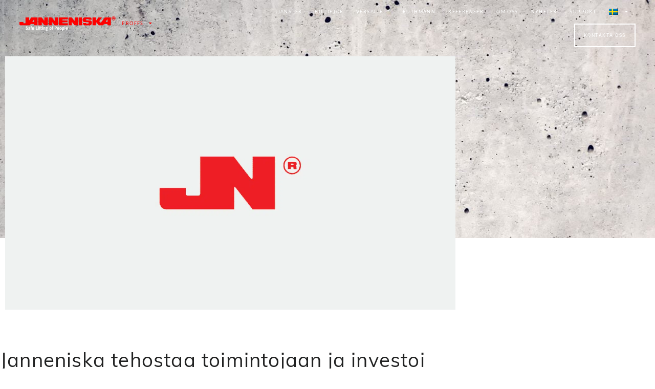

--- FILE ---
content_type: text/html; charset=UTF-8
request_url: https://www.janneniska.com/sv/janneniska-tehostaa-toimintojaan-ja-investoi-kasvuun/
body_size: 20851
content:
<!doctype html>
<html lang="sv-SE">
<head>
	<meta charset="UTF-8">
	<meta name="viewport" content="width=device-width, initial-scale=1">
	<link rel="profile" href="https://gmpg.org/xfn/11">
	<meta name='robots' content='index, follow, max-image-preview:large, max-snippet:-1, max-video-preview:-1' />
<script id="cookieyes" type="text/javascript" src="https://cdn-cookieyes.com/client_data/d0fa8121839692b7970acdb3/script.js"></script>
	<!-- This site is optimized with the Yoast SEO plugin v26.6 - https://yoast.com/wordpress/plugins/seo/ -->
	<title>Janneniska tehostaa toimintojaan ja investoi kasvuun - Janneniska</title>
<link data-rocket-prefetch href="https://js.usemessages.com" rel="dns-prefetch">
<link data-rocket-prefetch href="https://js.hs-analytics.net" rel="dns-prefetch">
<link data-rocket-prefetch href="https://js.hubspot.com" rel="dns-prefetch">
<link data-rocket-prefetch href="https://js.hs-banner.com" rel="dns-prefetch">
<link data-rocket-prefetch href="https://connect.facebook.net" rel="dns-prefetch">
<link data-rocket-prefetch href="https://snap.licdn.com" rel="dns-prefetch">
<link data-rocket-prefetch href="https://sc.lfeeder.com" rel="dns-prefetch">
<link data-rocket-prefetch href="https://www.google-analytics.com" rel="dns-prefetch">
<link data-rocket-prefetch href="https://static.hotjar.com" rel="dns-prefetch">
<link data-rocket-prefetch href="https://www.googletagmanager.com" rel="dns-prefetch">
<link data-rocket-prefetch href="https://cdn-cookieyes.com" rel="dns-prefetch">
<link data-rocket-prefetch href="https://use.typekit.net" rel="dns-prefetch">
<link data-rocket-prefetch href="https://js.hs-scripts.com" rel="dns-prefetch"><link rel="preload" data-rocket-preload as="image" href="" fetchpriority="high">
	<link rel="canonical" href="https://www.janneniska.com/sv/janneniska-tehostaa-toimintojaan-ja-investoi-kasvuun/" />
	<meta property="og:locale" content="sv_SE" />
	<meta property="og:type" content="article" />
	<meta property="og:title" content="Janneniska tehostaa toimintojaan ja investoi kasvuun - Janneniska" />
	<meta property="og:description" content="Janneniska Group on myynyt loput kuorma-autoalustaiset laitteet Euroopan kalustostaan ja keskittyy jatkossa henkilöautoajokortillla ajettaviin pakettiautoalustaisiin nostolava-autoihin." />
	<meta property="og:url" content="https://www.janneniska.com/sv/janneniska-tehostaa-toimintojaan-ja-investoi-kasvuun/" />
	<meta property="og:site_name" content="Janneniska" />
	<meta property="article:published_time" content="2023-12-22T18:52:46+00:00" />
	<meta property="og:image" content="https://www.janneniska.com/wp-content/uploads/2020/05/janneniska-placeholder-akseli.png" />
	<meta property="og:image:width" content="1920" />
	<meta property="og:image:height" content="1080" />
	<meta property="og:image:type" content="image/png" />
	<meta name="author" content="admini" />
	<meta name="twitter:card" content="summary_large_image" />
	<meta name="twitter:label1" content="Skriven av" />
	<meta name="twitter:data1" content="admini" />
	<meta name="twitter:label2" content="Beräknad lästid" />
	<meta name="twitter:data2" content="1 minut" />
	<script type="application/ld+json" class="yoast-schema-graph">{"@context":"https://schema.org","@graph":[{"@type":"WebPage","@id":"https://www.janneniska.com/sv/janneniska-tehostaa-toimintojaan-ja-investoi-kasvuun/","url":"https://www.janneniska.com/sv/janneniska-tehostaa-toimintojaan-ja-investoi-kasvuun/","name":"Janneniska tehostaa toimintojaan ja investoi kasvuun - Janneniska","isPartOf":{"@id":"https://www.janneniska.com/sv/#website"},"primaryImageOfPage":{"@id":"https://www.janneniska.com/sv/janneniska-tehostaa-toimintojaan-ja-investoi-kasvuun/#primaryimage"},"image":{"@id":"https://www.janneniska.com/sv/janneniska-tehostaa-toimintojaan-ja-investoi-kasvuun/#primaryimage"},"thumbnailUrl":"https://www.janneniska.com/wp-content/uploads/2020/05/janneniska-placeholder-akseli.png","datePublished":"2023-12-22T18:52:46+00:00","author":{"@id":"https://www.janneniska.com/sv/#/schema/person/c8dd37f8247e6af00687b7e456fb78ce"},"breadcrumb":{"@id":"https://www.janneniska.com/sv/janneniska-tehostaa-toimintojaan-ja-investoi-kasvuun/#breadcrumb"},"inLanguage":"sv-SE","potentialAction":[{"@type":"ReadAction","target":["https://www.janneniska.com/sv/janneniska-tehostaa-toimintojaan-ja-investoi-kasvuun/"]}]},{"@type":"ImageObject","inLanguage":"sv-SE","@id":"https://www.janneniska.com/sv/janneniska-tehostaa-toimintojaan-ja-investoi-kasvuun/#primaryimage","url":"https://www.janneniska.com/wp-content/uploads/2020/05/janneniska-placeholder-akseli.png","contentUrl":"https://www.janneniska.com/wp-content/uploads/2020/05/janneniska-placeholder-akseli.png","width":1920,"height":1080,"caption":"Janneniska Oy"},{"@type":"BreadcrumbList","@id":"https://www.janneniska.com/sv/janneniska-tehostaa-toimintojaan-ja-investoi-kasvuun/#breadcrumb","itemListElement":[{"@type":"ListItem","position":1,"name":"Home","item":"https://www.janneniska.com/sv/"},{"@type":"ListItem","position":2,"name":"Janneniska tehostaa toimintojaan ja investoi kasvuun"}]},{"@type":"WebSite","@id":"https://www.janneniska.com/sv/#website","url":"https://www.janneniska.com/sv/","name":"Janneniska","description":"Teidän korkeutenne","potentialAction":[{"@type":"SearchAction","target":{"@type":"EntryPoint","urlTemplate":"https://www.janneniska.com/sv/?s={search_term_string}"},"query-input":{"@type":"PropertyValueSpecification","valueRequired":true,"valueName":"search_term_string"}}],"inLanguage":"sv-SE"},{"@type":"Person","@id":"https://www.janneniska.com/sv/#/schema/person/c8dd37f8247e6af00687b7e456fb78ce","name":"admini","image":{"@type":"ImageObject","inLanguage":"sv-SE","@id":"https://www.janneniska.com/sv/#/schema/person/image/","url":"https://secure.gravatar.com/avatar/d0b84421f6c7471ba96f16643bc7752e92cea441efb2707ea7248d85ce1de14d?s=96&d=mm&r=g","contentUrl":"https://secure.gravatar.com/avatar/d0b84421f6c7471ba96f16643bc7752e92cea441efb2707ea7248d85ce1de14d?s=96&d=mm&r=g","caption":"admini"}}]}</script>
	<!-- / Yoast SEO plugin. -->



<link rel="alternate" type="application/rss+xml" title="Janneniska &raquo; Webbflöde" href="https://www.janneniska.com/sv/feed/" />
<link rel="alternate" type="application/rss+xml" title="Janneniska &raquo; Kommentarsflöde" href="https://www.janneniska.com/sv/comments/feed/" />
<link rel="alternate" title="oEmbed (JSON)" type="application/json+oembed" href="https://www.janneniska.com/sv/wp-json/oembed/1.0/embed?url=https%3A%2F%2Fwww.janneniska.com%2Fsv%2Fjanneniska-tehostaa-toimintojaan-ja-investoi-kasvuun%2F" />
<link rel="alternate" title="oEmbed (XML)" type="text/xml+oembed" href="https://www.janneniska.com/sv/wp-json/oembed/1.0/embed?url=https%3A%2F%2Fwww.janneniska.com%2Fsv%2Fjanneniska-tehostaa-toimintojaan-ja-investoi-kasvuun%2F&#038;format=xml" />
<link rel="stylesheet" type="text/css" href="https://use.typekit.net/btc3fpo.css"><style id='wp-img-auto-sizes-contain-inline-css'>
img:is([sizes=auto i],[sizes^="auto," i]){contain-intrinsic-size:3000px 1500px}
/*# sourceURL=wp-img-auto-sizes-contain-inline-css */
</style>
<style id='wp-emoji-styles-inline-css'>

	img.wp-smiley, img.emoji {
		display: inline !important;
		border: none !important;
		box-shadow: none !important;
		height: 1em !important;
		width: 1em !important;
		margin: 0 0.07em !important;
		vertical-align: -0.1em !important;
		background: none !important;
		padding: 0 !important;
	}
/*# sourceURL=wp-emoji-styles-inline-css */
</style>
<link rel='stylesheet' id='wp-block-library-css' href='https://www.janneniska.com/wp-includes/css/dist/block-library/style.min.css?ver=6.9' media='all' />
<link rel='stylesheet' id='jet-engine-frontend-css' href='https://www.janneniska.com/wp-content/plugins/jet-engine/assets/css/frontend.css?ver=3.8.2' media='all' />
<style id='global-styles-inline-css'>
:root{--wp--preset--aspect-ratio--square: 1;--wp--preset--aspect-ratio--4-3: 4/3;--wp--preset--aspect-ratio--3-4: 3/4;--wp--preset--aspect-ratio--3-2: 3/2;--wp--preset--aspect-ratio--2-3: 2/3;--wp--preset--aspect-ratio--16-9: 16/9;--wp--preset--aspect-ratio--9-16: 9/16;--wp--preset--color--black: #000000;--wp--preset--color--cyan-bluish-gray: #abb8c3;--wp--preset--color--white: #ffffff;--wp--preset--color--pale-pink: #f78da7;--wp--preset--color--vivid-red: #cf2e2e;--wp--preset--color--luminous-vivid-orange: #ff6900;--wp--preset--color--luminous-vivid-amber: #fcb900;--wp--preset--color--light-green-cyan: #7bdcb5;--wp--preset--color--vivid-green-cyan: #00d084;--wp--preset--color--pale-cyan-blue: #8ed1fc;--wp--preset--color--vivid-cyan-blue: #0693e3;--wp--preset--color--vivid-purple: #9b51e0;--wp--preset--gradient--vivid-cyan-blue-to-vivid-purple: linear-gradient(135deg,rgb(6,147,227) 0%,rgb(155,81,224) 100%);--wp--preset--gradient--light-green-cyan-to-vivid-green-cyan: linear-gradient(135deg,rgb(122,220,180) 0%,rgb(0,208,130) 100%);--wp--preset--gradient--luminous-vivid-amber-to-luminous-vivid-orange: linear-gradient(135deg,rgb(252,185,0) 0%,rgb(255,105,0) 100%);--wp--preset--gradient--luminous-vivid-orange-to-vivid-red: linear-gradient(135deg,rgb(255,105,0) 0%,rgb(207,46,46) 100%);--wp--preset--gradient--very-light-gray-to-cyan-bluish-gray: linear-gradient(135deg,rgb(238,238,238) 0%,rgb(169,184,195) 100%);--wp--preset--gradient--cool-to-warm-spectrum: linear-gradient(135deg,rgb(74,234,220) 0%,rgb(151,120,209) 20%,rgb(207,42,186) 40%,rgb(238,44,130) 60%,rgb(251,105,98) 80%,rgb(254,248,76) 100%);--wp--preset--gradient--blush-light-purple: linear-gradient(135deg,rgb(255,206,236) 0%,rgb(152,150,240) 100%);--wp--preset--gradient--blush-bordeaux: linear-gradient(135deg,rgb(254,205,165) 0%,rgb(254,45,45) 50%,rgb(107,0,62) 100%);--wp--preset--gradient--luminous-dusk: linear-gradient(135deg,rgb(255,203,112) 0%,rgb(199,81,192) 50%,rgb(65,88,208) 100%);--wp--preset--gradient--pale-ocean: linear-gradient(135deg,rgb(255,245,203) 0%,rgb(182,227,212) 50%,rgb(51,167,181) 100%);--wp--preset--gradient--electric-grass: linear-gradient(135deg,rgb(202,248,128) 0%,rgb(113,206,126) 100%);--wp--preset--gradient--midnight: linear-gradient(135deg,rgb(2,3,129) 0%,rgb(40,116,252) 100%);--wp--preset--font-size--small: 13px;--wp--preset--font-size--medium: 20px;--wp--preset--font-size--large: 36px;--wp--preset--font-size--x-large: 42px;--wp--preset--spacing--20: 0.44rem;--wp--preset--spacing--30: 0.67rem;--wp--preset--spacing--40: 1rem;--wp--preset--spacing--50: 1.5rem;--wp--preset--spacing--60: 2.25rem;--wp--preset--spacing--70: 3.38rem;--wp--preset--spacing--80: 5.06rem;--wp--preset--shadow--natural: 6px 6px 9px rgba(0, 0, 0, 0.2);--wp--preset--shadow--deep: 12px 12px 50px rgba(0, 0, 0, 0.4);--wp--preset--shadow--sharp: 6px 6px 0px rgba(0, 0, 0, 0.2);--wp--preset--shadow--outlined: 6px 6px 0px -3px rgb(255, 255, 255), 6px 6px rgb(0, 0, 0);--wp--preset--shadow--crisp: 6px 6px 0px rgb(0, 0, 0);}:root { --wp--style--global--content-size: 800px;--wp--style--global--wide-size: 1200px; }:where(body) { margin: 0; }.wp-site-blocks > .alignleft { float: left; margin-right: 2em; }.wp-site-blocks > .alignright { float: right; margin-left: 2em; }.wp-site-blocks > .aligncenter { justify-content: center; margin-left: auto; margin-right: auto; }:where(.wp-site-blocks) > * { margin-block-start: 24px; margin-block-end: 0; }:where(.wp-site-blocks) > :first-child { margin-block-start: 0; }:where(.wp-site-blocks) > :last-child { margin-block-end: 0; }:root { --wp--style--block-gap: 24px; }:root :where(.is-layout-flow) > :first-child{margin-block-start: 0;}:root :where(.is-layout-flow) > :last-child{margin-block-end: 0;}:root :where(.is-layout-flow) > *{margin-block-start: 24px;margin-block-end: 0;}:root :where(.is-layout-constrained) > :first-child{margin-block-start: 0;}:root :where(.is-layout-constrained) > :last-child{margin-block-end: 0;}:root :where(.is-layout-constrained) > *{margin-block-start: 24px;margin-block-end: 0;}:root :where(.is-layout-flex){gap: 24px;}:root :where(.is-layout-grid){gap: 24px;}.is-layout-flow > .alignleft{float: left;margin-inline-start: 0;margin-inline-end: 2em;}.is-layout-flow > .alignright{float: right;margin-inline-start: 2em;margin-inline-end: 0;}.is-layout-flow > .aligncenter{margin-left: auto !important;margin-right: auto !important;}.is-layout-constrained > .alignleft{float: left;margin-inline-start: 0;margin-inline-end: 2em;}.is-layout-constrained > .alignright{float: right;margin-inline-start: 2em;margin-inline-end: 0;}.is-layout-constrained > .aligncenter{margin-left: auto !important;margin-right: auto !important;}.is-layout-constrained > :where(:not(.alignleft):not(.alignright):not(.alignfull)){max-width: var(--wp--style--global--content-size);margin-left: auto !important;margin-right: auto !important;}.is-layout-constrained > .alignwide{max-width: var(--wp--style--global--wide-size);}body .is-layout-flex{display: flex;}.is-layout-flex{flex-wrap: wrap;align-items: center;}.is-layout-flex > :is(*, div){margin: 0;}body .is-layout-grid{display: grid;}.is-layout-grid > :is(*, div){margin: 0;}body{padding-top: 0px;padding-right: 0px;padding-bottom: 0px;padding-left: 0px;}a:where(:not(.wp-element-button)){text-decoration: underline;}:root :where(.wp-element-button, .wp-block-button__link){background-color: #32373c;border-width: 0;color: #fff;font-family: inherit;font-size: inherit;font-style: inherit;font-weight: inherit;letter-spacing: inherit;line-height: inherit;padding-top: calc(0.667em + 2px);padding-right: calc(1.333em + 2px);padding-bottom: calc(0.667em + 2px);padding-left: calc(1.333em + 2px);text-decoration: none;text-transform: inherit;}.has-black-color{color: var(--wp--preset--color--black) !important;}.has-cyan-bluish-gray-color{color: var(--wp--preset--color--cyan-bluish-gray) !important;}.has-white-color{color: var(--wp--preset--color--white) !important;}.has-pale-pink-color{color: var(--wp--preset--color--pale-pink) !important;}.has-vivid-red-color{color: var(--wp--preset--color--vivid-red) !important;}.has-luminous-vivid-orange-color{color: var(--wp--preset--color--luminous-vivid-orange) !important;}.has-luminous-vivid-amber-color{color: var(--wp--preset--color--luminous-vivid-amber) !important;}.has-light-green-cyan-color{color: var(--wp--preset--color--light-green-cyan) !important;}.has-vivid-green-cyan-color{color: var(--wp--preset--color--vivid-green-cyan) !important;}.has-pale-cyan-blue-color{color: var(--wp--preset--color--pale-cyan-blue) !important;}.has-vivid-cyan-blue-color{color: var(--wp--preset--color--vivid-cyan-blue) !important;}.has-vivid-purple-color{color: var(--wp--preset--color--vivid-purple) !important;}.has-black-background-color{background-color: var(--wp--preset--color--black) !important;}.has-cyan-bluish-gray-background-color{background-color: var(--wp--preset--color--cyan-bluish-gray) !important;}.has-white-background-color{background-color: var(--wp--preset--color--white) !important;}.has-pale-pink-background-color{background-color: var(--wp--preset--color--pale-pink) !important;}.has-vivid-red-background-color{background-color: var(--wp--preset--color--vivid-red) !important;}.has-luminous-vivid-orange-background-color{background-color: var(--wp--preset--color--luminous-vivid-orange) !important;}.has-luminous-vivid-amber-background-color{background-color: var(--wp--preset--color--luminous-vivid-amber) !important;}.has-light-green-cyan-background-color{background-color: var(--wp--preset--color--light-green-cyan) !important;}.has-vivid-green-cyan-background-color{background-color: var(--wp--preset--color--vivid-green-cyan) !important;}.has-pale-cyan-blue-background-color{background-color: var(--wp--preset--color--pale-cyan-blue) !important;}.has-vivid-cyan-blue-background-color{background-color: var(--wp--preset--color--vivid-cyan-blue) !important;}.has-vivid-purple-background-color{background-color: var(--wp--preset--color--vivid-purple) !important;}.has-black-border-color{border-color: var(--wp--preset--color--black) !important;}.has-cyan-bluish-gray-border-color{border-color: var(--wp--preset--color--cyan-bluish-gray) !important;}.has-white-border-color{border-color: var(--wp--preset--color--white) !important;}.has-pale-pink-border-color{border-color: var(--wp--preset--color--pale-pink) !important;}.has-vivid-red-border-color{border-color: var(--wp--preset--color--vivid-red) !important;}.has-luminous-vivid-orange-border-color{border-color: var(--wp--preset--color--luminous-vivid-orange) !important;}.has-luminous-vivid-amber-border-color{border-color: var(--wp--preset--color--luminous-vivid-amber) !important;}.has-light-green-cyan-border-color{border-color: var(--wp--preset--color--light-green-cyan) !important;}.has-vivid-green-cyan-border-color{border-color: var(--wp--preset--color--vivid-green-cyan) !important;}.has-pale-cyan-blue-border-color{border-color: var(--wp--preset--color--pale-cyan-blue) !important;}.has-vivid-cyan-blue-border-color{border-color: var(--wp--preset--color--vivid-cyan-blue) !important;}.has-vivid-purple-border-color{border-color: var(--wp--preset--color--vivid-purple) !important;}.has-vivid-cyan-blue-to-vivid-purple-gradient-background{background: var(--wp--preset--gradient--vivid-cyan-blue-to-vivid-purple) !important;}.has-light-green-cyan-to-vivid-green-cyan-gradient-background{background: var(--wp--preset--gradient--light-green-cyan-to-vivid-green-cyan) !important;}.has-luminous-vivid-amber-to-luminous-vivid-orange-gradient-background{background: var(--wp--preset--gradient--luminous-vivid-amber-to-luminous-vivid-orange) !important;}.has-luminous-vivid-orange-to-vivid-red-gradient-background{background: var(--wp--preset--gradient--luminous-vivid-orange-to-vivid-red) !important;}.has-very-light-gray-to-cyan-bluish-gray-gradient-background{background: var(--wp--preset--gradient--very-light-gray-to-cyan-bluish-gray) !important;}.has-cool-to-warm-spectrum-gradient-background{background: var(--wp--preset--gradient--cool-to-warm-spectrum) !important;}.has-blush-light-purple-gradient-background{background: var(--wp--preset--gradient--blush-light-purple) !important;}.has-blush-bordeaux-gradient-background{background: var(--wp--preset--gradient--blush-bordeaux) !important;}.has-luminous-dusk-gradient-background{background: var(--wp--preset--gradient--luminous-dusk) !important;}.has-pale-ocean-gradient-background{background: var(--wp--preset--gradient--pale-ocean) !important;}.has-electric-grass-gradient-background{background: var(--wp--preset--gradient--electric-grass) !important;}.has-midnight-gradient-background{background: var(--wp--preset--gradient--midnight) !important;}.has-small-font-size{font-size: var(--wp--preset--font-size--small) !important;}.has-medium-font-size{font-size: var(--wp--preset--font-size--medium) !important;}.has-large-font-size{font-size: var(--wp--preset--font-size--large) !important;}.has-x-large-font-size{font-size: var(--wp--preset--font-size--x-large) !important;}
:root :where(.wp-block-pullquote){font-size: 1.5em;line-height: 1.6;}
/*# sourceURL=global-styles-inline-css */
</style>
<link rel='stylesheet' id='wpml-legacy-horizontal-list-0-css' href='https://www.janneniska.com/wp-content/plugins/sitepress-multilingual-cms/templates/language-switchers/legacy-list-horizontal/style.min.css?ver=1' media='all' />
<link rel='stylesheet' id='wpml-menu-item-0-css' href='https://www.janneniska.com/wp-content/plugins/sitepress-multilingual-cms/templates/language-switchers/menu-item/style.min.css?ver=1' media='all' />
<link rel='stylesheet' id='hello-elementor-theme-style-css' href='https://www.janneniska.com/wp-content/themes/hello-elementor/assets/css/theme.css?ver=3.4.5' media='all' />
<link rel='stylesheet' id='hello-elementor-child-style-css' href='https://www.janneniska.com/wp-content/themes/hello-theme-child-master/style.css?ver=1.0.0' media='all' />
<link rel='stylesheet' id='hello-elementor-css' href='https://www.janneniska.com/wp-content/themes/hello-elementor/assets/css/reset.css?ver=3.4.5' media='all' />
<link rel='stylesheet' id='hello-elementor-header-footer-css' href='https://www.janneniska.com/wp-content/themes/hello-elementor/assets/css/header-footer.css?ver=3.4.5' media='all' />
<link rel='stylesheet' id='e-animation-fadeInDown-css' href='https://www.janneniska.com/wp-content/plugins/elementor/assets/lib/animations/styles/fadeInDown.min.css?ver=3.34.0' media='all' />
<link rel='stylesheet' id='elementor-frontend-css' href='https://www.janneniska.com/wp-content/plugins/elementor/assets/css/frontend.min.css?ver=3.34.0' media='all' />
<link rel='stylesheet' id='widget-image-css' href='https://www.janneniska.com/wp-content/plugins/elementor/assets/css/widget-image.min.css?ver=3.34.0' media='all' />
<link rel='stylesheet' id='widget-nav-menu-css' href='https://www.janneniska.com/wp-content/plugins/elementor-pro/assets/css/widget-nav-menu.min.css?ver=3.34.0' media='all' />
<link rel='stylesheet' id='e-sticky-css' href='https://www.janneniska.com/wp-content/plugins/elementor-pro/assets/css/modules/sticky.min.css?ver=3.34.0' media='all' />
<link rel='stylesheet' id='e-animation-fadeInUp-css' href='https://www.janneniska.com/wp-content/plugins/elementor/assets/lib/animations/styles/fadeInUp.min.css?ver=3.34.0' media='all' />
<link rel='stylesheet' id='widget-social-icons-css' href='https://www.janneniska.com/wp-content/plugins/elementor/assets/css/widget-social-icons.min.css?ver=3.34.0' media='all' />
<link rel='stylesheet' id='e-apple-webkit-css' href='https://www.janneniska.com/wp-content/plugins/elementor/assets/css/conditionals/apple-webkit.min.css?ver=3.34.0' media='all' />
<link rel='stylesheet' id='widget-heading-css' href='https://www.janneniska.com/wp-content/plugins/elementor/assets/css/widget-heading.min.css?ver=3.34.0' media='all' />
<link rel='stylesheet' id='widget-divider-css' href='https://www.janneniska.com/wp-content/plugins/elementor/assets/css/widget-divider.min.css?ver=3.34.0' media='all' />
<link rel='stylesheet' id='e-animation-float-css' href='https://www.janneniska.com/wp-content/plugins/elementor/assets/lib/animations/styles/e-animation-float.min.css?ver=3.34.0' media='all' />
<link rel='stylesheet' id='e-motion-fx-css' href='https://www.janneniska.com/wp-content/plugins/elementor-pro/assets/css/modules/motion-fx.min.css?ver=3.34.0' media='all' />
<link rel='stylesheet' id='widget-post-info-css' href='https://www.janneniska.com/wp-content/plugins/elementor-pro/assets/css/widget-post-info.min.css?ver=3.34.0' media='all' />
<link rel='stylesheet' id='widget-icon-list-css' href='https://www.janneniska.com/wp-content/plugins/elementor/assets/css/widget-icon-list.min.css?ver=3.34.0' media='all' />
<link rel='stylesheet' id='elementor-icons-shared-0-css' href='https://www.janneniska.com/wp-content/plugins/elementor/assets/lib/font-awesome/css/fontawesome.min.css?ver=5.15.3' media='all' />
<link rel='stylesheet' id='elementor-icons-fa-regular-css' href='https://www.janneniska.com/wp-content/plugins/elementor/assets/lib/font-awesome/css/regular.min.css?ver=5.15.3' media='all' />
<link rel='stylesheet' id='elementor-icons-fa-solid-css' href='https://www.janneniska.com/wp-content/plugins/elementor/assets/lib/font-awesome/css/solid.min.css?ver=5.15.3' media='all' />
<link rel='stylesheet' id='widget-share-buttons-css' href='https://www.janneniska.com/wp-content/plugins/elementor-pro/assets/css/widget-share-buttons.min.css?ver=3.34.0' media='all' />
<link rel='stylesheet' id='elementor-icons-fa-brands-css' href='https://www.janneniska.com/wp-content/plugins/elementor/assets/lib/font-awesome/css/brands.min.css?ver=5.15.3' media='all' />
<link rel='stylesheet' id='widget-posts-css' href='https://www.janneniska.com/wp-content/plugins/elementor-pro/assets/css/widget-posts.min.css?ver=3.34.0' media='all' />
<link rel='stylesheet' id='e-animation-fadeInRight-css' href='https://www.janneniska.com/wp-content/plugins/elementor/assets/lib/animations/styles/fadeInRight.min.css?ver=3.34.0' media='all' />
<link rel='stylesheet' id='e-popup-css' href='https://www.janneniska.com/wp-content/plugins/elementor-pro/assets/css/conditionals/popup.min.css?ver=3.34.0' media='all' />
<link rel='stylesheet' id='elementor-icons-css' href='https://www.janneniska.com/wp-content/plugins/elementor/assets/lib/eicons/css/elementor-icons.min.css?ver=5.45.0' media='all' />
<link rel='stylesheet' id='elementor-post-176-css' href='https://www.janneniska.com/wp-content/uploads/elementor/css/post-176.css?ver=1767722981' media='all' />
<link rel='stylesheet' id='jet-tabs-frontend-css' href='https://www.janneniska.com/wp-content/plugins/jet-tabs/assets/css/jet-tabs-frontend.css?ver=2.2.13' media='all' />
<link rel='stylesheet' id='swiper-css' href='https://www.janneniska.com/wp-content/plugins/elementor/assets/lib/swiper/v8/css/swiper.min.css?ver=8.4.5' media='all' />
<link rel='stylesheet' id='elementor-post-3575-css' href='https://www.janneniska.com/wp-content/uploads/elementor/css/post-3575.css?ver=1767722982' media='all' />
<link rel='stylesheet' id='elementor-post-3579-css' href='https://www.janneniska.com/wp-content/uploads/elementor/css/post-3579.css?ver=1767722982' media='all' />
<link rel='stylesheet' id='elementor-post-3565-css' href='https://www.janneniska.com/wp-content/uploads/elementor/css/post-3565.css?ver=1767722982' media='all' />
<link rel='stylesheet' id='elementor-post-13179-css' href='https://www.janneniska.com/wp-content/uploads/elementor/css/post-13179.css?ver=1767722982' media='all' />
<link rel='stylesheet' id='elementor-gf-local-lato-css' href='https://www.janneniska.com/wp-content/uploads/elementor/google-fonts/css/lato.css?ver=1749455094' media='all' />
<link rel='stylesheet' id='elementor-gf-local-roboto-css' href='https://www.janneniska.com/wp-content/uploads/elementor/google-fonts/css/roboto.css?ver=1749455103' media='all' />
<script src="https://www.janneniska.com/wp-includes/js/jquery/jquery.min.js?ver=3.7.1" id="jquery-core-js"></script>
<script src="https://www.janneniska.com/wp-includes/js/jquery/jquery-migrate.min.js?ver=3.4.1" id="jquery-migrate-js"></script>
<link rel="https://api.w.org/" href="https://www.janneniska.com/sv/wp-json/" /><link rel="alternate" title="JSON" type="application/json" href="https://www.janneniska.com/sv/wp-json/wp/v2/posts/5032" /><link rel="EditURI" type="application/rsd+xml" title="RSD" href="https://www.janneniska.com/xmlrpc.php?rsd" />
<meta name="generator" content="WordPress 6.9" />
<link rel='shortlink' href='https://www.janneniska.com/sv/?p=5032' />
			<!-- DO NOT COPY THIS SNIPPET! Start of Page Analytics Tracking for HubSpot WordPress plugin v11.3.33-->
			<script class="hsq-set-content-id" data-content-id="blog-post">
				var _hsq = _hsq || [];
				_hsq.push(["setContentType", "blog-post"]);
			</script>
			<!-- DO NOT COPY THIS SNIPPET! End of Page Analytics Tracking for HubSpot WordPress plugin -->
			<meta name="generator" content="WPML ver:4.8.6 stt:1,18,50;" />
<meta name="description" content="Janneniska Group on myynyt loput kuorma-autoalustaiset laitteet Euroopan kalustostaan ja keskittyy jatkossa henkilöautoajokortillla ajettaviin pakettiautoalustaisiin nostolava-autoihin.">
<meta name="generator" content="Elementor 3.34.0; features: additional_custom_breakpoints; settings: css_print_method-external, google_font-enabled, font_display-auto">
<script>
    window.dataLayer = window.dataLayer || [];
    function gtag() {
        dataLayer.push(arguments);
    }
    gtag("consent", "default", {
        ad_storage: "denied",
        ad_user_data: "denied", 
        ad_personalization: "denied",
        analytics_storage: "denied",
        functionality_storage: "denied",
        personalization_storage: "denied",
        security_storage: "granted",
        wait_for_update: 2000,
    });
    gtag("set", "ads_data_redaction", true);
    gtag("set", "url_passthrough", true);
</script>
<!-- Google Tag Manager -->
<script>(function(w,d,s,l,i){w[l]=w[l]||[];w[l].push({'gtm.start':
new Date().getTime(),event:'gtm.js'});var f=d.getElementsByTagName(s)[0],
j=d.createElement(s),dl=l!='dataLayer'?'&l='+l:'';j.async=true;j.src=
'https://www.googletagmanager.com/gtm.js?id='+i+dl;f.parentNode.insertBefore(j,f);
})(window,document,'script','dataLayer','GTM-524MHZ5');</script>
<!-- End Google Tag Manager -->
			<style>
				.e-con.e-parent:nth-of-type(n+4):not(.e-lazyloaded):not(.e-no-lazyload),
				.e-con.e-parent:nth-of-type(n+4):not(.e-lazyloaded):not(.e-no-lazyload) * {
					background-image: none !important;
				}
				@media screen and (max-height: 1024px) {
					.e-con.e-parent:nth-of-type(n+3):not(.e-lazyloaded):not(.e-no-lazyload),
					.e-con.e-parent:nth-of-type(n+3):not(.e-lazyloaded):not(.e-no-lazyload) * {
						background-image: none !important;
					}
				}
				@media screen and (max-height: 640px) {
					.e-con.e-parent:nth-of-type(n+2):not(.e-lazyloaded):not(.e-no-lazyload),
					.e-con.e-parent:nth-of-type(n+2):not(.e-lazyloaded):not(.e-no-lazyload) * {
						background-image: none !important;
					}
				}
			</style>
			<link rel="icon" href="https://www.janneniska.com/wp-content/uploads/2020/04/cropped-Favicon-1-1-32x32.png" sizes="32x32" />
<link rel="icon" href="https://www.janneniska.com/wp-content/uploads/2020/04/cropped-Favicon-1-1-192x192.png" sizes="192x192" />
<link rel="apple-touch-icon" href="https://www.janneniska.com/wp-content/uploads/2020/04/cropped-Favicon-1-1-180x180.png" />
<meta name="msapplication-TileImage" content="https://www.janneniska.com/wp-content/uploads/2020/04/cropped-Favicon-1-1-270x270.png" />
<noscript><style id="rocket-lazyload-nojs-css">.rll-youtube-player, [data-lazy-src]{display:none !important;}</style></noscript><meta name="generator" content="WP Rocket 3.20.2" data-wpr-features="wpr_lazyload_images wpr_preconnect_external_domains wpr_oci wpr_image_dimensions wpr_preload_links wpr_desktop" /></head>
<body class="wp-singular post-template-default single single-post postid-5032 single-format-standard wp-embed-responsive wp-theme-hello-elementor wp-child-theme-hello-theme-child-master hello-elementor-default elementor-default elementor-kit-176 elementor-page-3565">

<!-- Google Tag Manager (noscript) -->
<noscript><iframe src="https://www.googletagmanager.com/ns.html?id=GTM-524MHZ5"
height="0" width="0" style="display:none;visibility:hidden"></iframe></noscript>
<!-- End Google Tag Manager (noscript) -->

<a class="skip-link screen-reader-text" href="#content">Hoppa till innehåll</a>

		<header  data-elementor-type="header" data-elementor-id="3575" class="elementor elementor-3575 elementor-13 elementor-location-header" data-elementor-post-type="elementor_library">
					<section class="elementor-section elementor-top-section elementor-element elementor-element-043f3d3 elementor-section-height-min-height elementor-hidden-tablet elementor-hidden-mobile elementor-section-full_width elementor-section-height-default elementor-section-items-middle" data-id="043f3d3" data-element_type="section" data-settings="{&quot;jet_parallax_layout_list&quot;:[{&quot;jet_parallax_layout_image&quot;:{&quot;url&quot;:&quot;&quot;,&quot;id&quot;:&quot;&quot;,&quot;size&quot;:&quot;&quot;},&quot;_id&quot;:&quot;4e2f1a9&quot;,&quot;jet_parallax_layout_image_tablet&quot;:{&quot;url&quot;:&quot;&quot;,&quot;id&quot;:&quot;&quot;,&quot;size&quot;:&quot;&quot;},&quot;jet_parallax_layout_image_mobile&quot;:{&quot;url&quot;:&quot;&quot;,&quot;id&quot;:&quot;&quot;,&quot;size&quot;:&quot;&quot;},&quot;jet_parallax_layout_speed&quot;:{&quot;unit&quot;:&quot;%&quot;,&quot;size&quot;:50,&quot;sizes&quot;:[]},&quot;jet_parallax_layout_type&quot;:&quot;scroll&quot;,&quot;jet_parallax_layout_direction&quot;:&quot;1&quot;,&quot;jet_parallax_layout_fx_direction&quot;:null,&quot;jet_parallax_layout_z_index&quot;:&quot;&quot;,&quot;jet_parallax_layout_bg_x&quot;:50,&quot;jet_parallax_layout_bg_x_tablet&quot;:&quot;&quot;,&quot;jet_parallax_layout_bg_x_mobile&quot;:&quot;&quot;,&quot;jet_parallax_layout_bg_y&quot;:50,&quot;jet_parallax_layout_bg_y_tablet&quot;:&quot;&quot;,&quot;jet_parallax_layout_bg_y_mobile&quot;:&quot;&quot;,&quot;jet_parallax_layout_bg_size&quot;:&quot;auto&quot;,&quot;jet_parallax_layout_bg_size_tablet&quot;:&quot;&quot;,&quot;jet_parallax_layout_bg_size_mobile&quot;:&quot;&quot;,&quot;jet_parallax_layout_animation_prop&quot;:&quot;transform&quot;,&quot;jet_parallax_layout_on&quot;:[&quot;desktop&quot;,&quot;tablet&quot;]}],&quot;sticky&quot;:&quot;top&quot;,&quot;sticky_effects_offset&quot;:100,&quot;background_background&quot;:&quot;gradient&quot;,&quot;sticky_on&quot;:[&quot;desktop&quot;,&quot;tablet&quot;,&quot;mobile&quot;],&quot;sticky_offset&quot;:0,&quot;sticky_anchor_link_offset&quot;:0}">
							<div  class="elementor-background-overlay"></div>
							<div  class="elementor-container elementor-column-gap-default">
					<div class="elementor-column elementor-col-50 elementor-top-column elementor-element elementor-element-81986b7" data-id="81986b7" data-element_type="column">
			<div class="elementor-widget-wrap elementor-element-populated">
						<div class="elementor-element elementor-element-249c1b9 logo_show animated-slow elementor-widget__width-auto elementor-invisible elementor-widget elementor-widget-image" data-id="249c1b9" data-element_type="widget" id="logo-white" data-settings="{&quot;_animation&quot;:&quot;fadeInDown&quot;}" data-widget_type="image.default">
				<div class="elementor-widget-container">
																<a href="https://www.janneniska.com/sv/forstasida/">
							<picture fetchpriority="high" class="attachment-full size-full wp-image-2804">
<source type="image/webp" srcset="https://www.janneniska.com/wp-content/uploads/2020/02/Janneniska-logo-white-text.png.webp 627w, https://www.janneniska.com/wp-content/uploads/2020/02/Janneniska-logo-white-text-300x45.png.webp 300w" sizes="(max-width: 627px) 100vw, 627px"/>
<img fetchpriority="high" width="627" height="95" src="https://www.janneniska.com/wp-content/uploads/2020/02/Janneniska-logo-white-text.png" alt="" srcset="https://www.janneniska.com/wp-content/uploads/2020/02/Janneniska-logo-white-text.png 627w, https://www.janneniska.com/wp-content/uploads/2020/02/Janneniska-logo-white-text-300x45.png 300w" sizes="(max-width: 627px) 100vw, 627px"/>
</picture>
								</a>
															</div>
				</div>
				<div class="elementor-element elementor-element-82a38a4 logo_show elementor-widget__width-auto elementor-widget elementor-widget-image" data-id="82a38a4" data-element_type="widget" id="logo-black" data-widget_type="image.default">
				<div class="elementor-widget-container">
																<a href="https://www.janneniska.com/sv/forstasida/">
							<picture class="attachment-full size-full wp-image-2802">
<source type="image/webp" data-lazy-srcset="https://www.janneniska.com/wp-content/uploads/2020/02/Janneniska-logo.png.webp 627w, https://www.janneniska.com/wp-content/uploads/2020/02/Janneniska-logo-300x45.png.webp 300w" sizes="(max-width: 627px) 100vw, 627px"/>
<img width="627" height="95" src="data:image/svg+xml,%3Csvg%20xmlns='http://www.w3.org/2000/svg'%20viewBox='0%200%20627%2095'%3E%3C/svg%3E" alt="" data-lazy-srcset="https://www.janneniska.com/wp-content/uploads/2020/02/Janneniska-logo.png 627w, https://www.janneniska.com/wp-content/uploads/2020/02/Janneniska-logo-300x45.png 300w" data-lazy-sizes="(max-width: 627px) 100vw, 627px" data-lazy-src="https://www.janneniska.com/wp-content/uploads/2020/02/Janneniska-logo.png"/><noscript><img width="627" height="95" src="https://www.janneniska.com/wp-content/uploads/2020/02/Janneniska-logo.png" alt="" srcset="https://www.janneniska.com/wp-content/uploads/2020/02/Janneniska-logo.png 627w, https://www.janneniska.com/wp-content/uploads/2020/02/Janneniska-logo-300x45.png 300w" sizes="(max-width: 627px) 100vw, 627px"/></noscript>
</picture>
								</a>
															</div>
				</div>
				<div class="elementor-element elementor-element-ebaae29 elementor-nav-menu__align-end site–nav selectmenu elementor-widget__width-auto elementor-nav-menu--dropdown-mobile elementor-nav-menu--stretch elementor-nav-menu__text-align-center elementor-nav-menu--toggle elementor-nav-menu--burger elementor-widget elementor-widget-nav-menu" data-id="ebaae29" data-element_type="widget" data-settings="{&quot;full_width&quot;:&quot;stretch&quot;,&quot;layout&quot;:&quot;horizontal&quot;,&quot;submenu_icon&quot;:{&quot;value&quot;:&quot;&lt;i class=\&quot;fas fa-caret-down\&quot; aria-hidden=\&quot;true\&quot;&gt;&lt;\/i&gt;&quot;,&quot;library&quot;:&quot;fa-solid&quot;},&quot;toggle&quot;:&quot;burger&quot;}" data-widget_type="nav-menu.default">
				<div class="elementor-widget-container">
								<nav aria-label="Menu" class="elementor-nav-menu--main elementor-nav-menu__container elementor-nav-menu--layout-horizontal e--pointer-none">
				<ul id="menu-1-ebaae29" class="elementor-nav-menu"><li class="menu-item menu-item-type-custom menu-item-object-custom menu-item-has-children menu-item-12633"><a href="#" class="elementor-item elementor-item-anchor">Proffs</a>
<ul class="sub-menu elementor-nav-menu--dropdown">
	<li class="menu-item menu-item-type-post_type menu-item-object-page menu-item-12632"><a href="https://www.janneniska.com/sv/konsument/" class="elementor-sub-item">Konsument</a></li>
</ul>
</li>
</ul>			</nav>
					<div class="elementor-menu-toggle" role="button" tabindex="0" aria-label="Slå på/av meny" aria-expanded="false">
			<i aria-hidden="true" role="presentation" class="elementor-menu-toggle__icon--open fas fa-user"></i><i aria-hidden="true" role="presentation" class="elementor-menu-toggle__icon--close eicon-close"></i>		</div>
					<nav class="elementor-nav-menu--dropdown elementor-nav-menu__container" aria-hidden="true">
				<ul id="menu-2-ebaae29" class="elementor-nav-menu"><li class="menu-item menu-item-type-custom menu-item-object-custom menu-item-has-children menu-item-12633"><a href="#" class="elementor-item elementor-item-anchor" tabindex="-1">Proffs</a>
<ul class="sub-menu elementor-nav-menu--dropdown">
	<li class="menu-item menu-item-type-post_type menu-item-object-page menu-item-12632"><a href="https://www.janneniska.com/sv/konsument/" class="elementor-sub-item" tabindex="-1">Konsument</a></li>
</ul>
</li>
</ul>			</nav>
						</div>
				</div>
					</div>
		</div>
				<div class="elementor-column elementor-col-50 elementor-top-column elementor-element elementor-element-cdce5e0 animated-slow menu-column elementor-invisible" data-id="cdce5e0" data-element_type="column" data-settings="{&quot;animation&quot;:&quot;fadeInDown&quot;,&quot;animation_delay&quot;:300}">
			<div class="elementor-widget-wrap elementor-element-populated">
						<div class="elementor-element elementor-element-53a9286 elementor-nav-menu__align-end site–nav elementor-widget__width-auto elementor-nav-menu--dropdown-tablet elementor-nav-menu__text-align-aside elementor-nav-menu--toggle elementor-nav-menu--burger elementor-widget elementor-widget-nav-menu" data-id="53a9286" data-element_type="widget" data-settings="{&quot;layout&quot;:&quot;horizontal&quot;,&quot;submenu_icon&quot;:{&quot;value&quot;:&quot;&lt;i class=\&quot;fas fa-caret-down\&quot; aria-hidden=\&quot;true\&quot;&gt;&lt;\/i&gt;&quot;,&quot;library&quot;:&quot;fa-solid&quot;},&quot;toggle&quot;:&quot;burger&quot;}" data-widget_type="nav-menu.default">
				<div class="elementor-widget-container">
								<nav aria-label="Menu" class="elementor-nav-menu--main elementor-nav-menu__container elementor-nav-menu--layout-horizontal e--pointer-none">
				<ul id="menu-1-53a9286" class="elementor-nav-menu"><li class="menu-item menu-item-type-post_type menu-item-object-page menu-item-3981"><a href="https://www.janneniska.com/sv/tjanster/" class="elementor-item">Tjänster</a></li>
<li class="menu-item menu-item-type-post_type menu-item-object-page menu-item-3982"><a href="https://www.janneniska.com/sv/billiftar/" class="elementor-item">Billiftar</a></li>
<li class="menu-item menu-item-type-post_type menu-item-object-page menu-item-3984"><a href="https://www.janneniska.com/sv/versalift-2/" class="elementor-item">VERSALIFT™</a></li>
<li class="menu-item menu-item-type-post_type menu-item-object-page menu-item-9681"><a href="https://www.janneniska.com/sv/ruthmann/" class="elementor-item">RUTHMANN</a></li>
<li class="menu-item menu-item-type-post_type menu-item-object-page menu-item-3985"><a href="https://www.janneniska.com/sv/referenser/" class="elementor-item">Referenser</a></li>
<li class="menu-item menu-item-type-post_type menu-item-object-page menu-item-3986"><a href="https://www.janneniska.com/sv/om-oss/" class="elementor-item">Om oss</a></li>
<li class="menu-item menu-item-type-post_type menu-item-object-page menu-item-3987"><a href="https://www.janneniska.com/sv/senaste-nytt/" class="elementor-item">Nyheter</a></li>
<li class="menu-item menu-item-type-post_type menu-item-object-page menu-item-3988"><a href="https://www.janneniska.com/sv/support/" class="elementor-item">Support</a></li>
<li class="menu-item wpml-ls-slot-4 wpml-ls-item wpml-ls-item-sv wpml-ls-current-language wpml-ls-menu-item wpml-ls-last-item menu-item-type-wpml_ls_menu_item menu-item-object-wpml_ls_menu_item menu-item-has-children menu-item-wpml-ls-4-sv"><a href="https://www.janneniska.com/sv/janneniska-tehostaa-toimintojaan-ja-investoi-kasvuun/" role="menuitem" class="elementor-item"><img width="18" height="12"
            class="wpml-ls-flag"
            src="https://www.janneniska.com/wp-content/plugins/sitepress-multilingual-cms/res/flags/sv.png"
            alt="Svenska"
           
           
    /></a>
<ul class="sub-menu elementor-nav-menu--dropdown">
	<li class="menu-item wpml-ls-slot-4 wpml-ls-item wpml-ls-item-fi wpml-ls-menu-item wpml-ls-first-item menu-item-type-wpml_ls_menu_item menu-item-object-wpml_ls_menu_item menu-item-wpml-ls-4-fi"><a href="https://www.janneniska.com/janneniska-tehostaa-toimintojaan-ja-investoi-kasvuun/" title="Byt till Finska" aria-label="Byt till Finska" role="menuitem" class="elementor-sub-item"><img width="18" height="12"
            class="wpml-ls-flag"
            src="data:image/svg+xml,%3Csvg%20xmlns='http://www.w3.org/2000/svg'%20viewBox='0%200%2018%2012'%3E%3C/svg%3E"
            alt="Finska"
           
           
    data-lazy-src="https://www.janneniska.com/wp-content/plugins/sitepress-multilingual-cms/res/flags/fi.png" /><noscript><img width="18" height="12"
            class="wpml-ls-flag"
            src="https://www.janneniska.com/wp-content/plugins/sitepress-multilingual-cms/res/flags/fi.png"
            alt="Finska"
           
           
    /></noscript></a></li>
	<li class="menu-item wpml-ls-slot-4 wpml-ls-item wpml-ls-item-en wpml-ls-menu-item menu-item-type-wpml_ls_menu_item menu-item-object-wpml_ls_menu_item menu-item-wpml-ls-4-en"><a href="https://www.janneniska.com/en/janneniska-tehostaa-toimintojaan-ja-investoi-kasvuun/" title="Byt till Engelska" aria-label="Byt till Engelska" role="menuitem" class="elementor-sub-item"><img width="18" height="12"
            class="wpml-ls-flag"
            src="data:image/svg+xml,%3Csvg%20xmlns='http://www.w3.org/2000/svg'%20viewBox='0%200%2018%2012'%3E%3C/svg%3E"
            alt="Engelska"
           
           
    data-lazy-src="https://www.janneniska.com/wp-content/plugins/sitepress-multilingual-cms/res/flags/en.png" /><noscript><img width="18" height="12"
            class="wpml-ls-flag"
            src="https://www.janneniska.com/wp-content/plugins/sitepress-multilingual-cms/res/flags/en.png"
            alt="Engelska"
           
           
    /></noscript></a></li>
</ul>
</li>
</ul>			</nav>
					<div class="elementor-menu-toggle" role="button" tabindex="0" aria-label="Slå på/av meny" aria-expanded="false">
			<i aria-hidden="true" role="presentation" class="elementor-menu-toggle__icon--open eicon-menu-bar"></i><i aria-hidden="true" role="presentation" class="elementor-menu-toggle__icon--close eicon-close"></i>		</div>
					<nav class="elementor-nav-menu--dropdown elementor-nav-menu__container" aria-hidden="true">
				<ul id="menu-2-53a9286" class="elementor-nav-menu"><li class="menu-item menu-item-type-post_type menu-item-object-page menu-item-3981"><a href="https://www.janneniska.com/sv/tjanster/" class="elementor-item" tabindex="-1">Tjänster</a></li>
<li class="menu-item menu-item-type-post_type menu-item-object-page menu-item-3982"><a href="https://www.janneniska.com/sv/billiftar/" class="elementor-item" tabindex="-1">Billiftar</a></li>
<li class="menu-item menu-item-type-post_type menu-item-object-page menu-item-3984"><a href="https://www.janneniska.com/sv/versalift-2/" class="elementor-item" tabindex="-1">VERSALIFT™</a></li>
<li class="menu-item menu-item-type-post_type menu-item-object-page menu-item-9681"><a href="https://www.janneniska.com/sv/ruthmann/" class="elementor-item" tabindex="-1">RUTHMANN</a></li>
<li class="menu-item menu-item-type-post_type menu-item-object-page menu-item-3985"><a href="https://www.janneniska.com/sv/referenser/" class="elementor-item" tabindex="-1">Referenser</a></li>
<li class="menu-item menu-item-type-post_type menu-item-object-page menu-item-3986"><a href="https://www.janneniska.com/sv/om-oss/" class="elementor-item" tabindex="-1">Om oss</a></li>
<li class="menu-item menu-item-type-post_type menu-item-object-page menu-item-3987"><a href="https://www.janneniska.com/sv/senaste-nytt/" class="elementor-item" tabindex="-1">Nyheter</a></li>
<li class="menu-item menu-item-type-post_type menu-item-object-page menu-item-3988"><a href="https://www.janneniska.com/sv/support/" class="elementor-item" tabindex="-1">Support</a></li>
<li class="menu-item wpml-ls-slot-4 wpml-ls-item wpml-ls-item-sv wpml-ls-current-language wpml-ls-menu-item wpml-ls-last-item menu-item-type-wpml_ls_menu_item menu-item-object-wpml_ls_menu_item menu-item-has-children menu-item-wpml-ls-4-sv"><a href="https://www.janneniska.com/sv/janneniska-tehostaa-toimintojaan-ja-investoi-kasvuun/" role="menuitem" class="elementor-item" tabindex="-1"><img width="18" height="12"
            class="wpml-ls-flag"
            src="https://www.janneniska.com/wp-content/plugins/sitepress-multilingual-cms/res/flags/sv.png"
            alt="Svenska"
           
           
    /></a>
<ul class="sub-menu elementor-nav-menu--dropdown">
	<li class="menu-item wpml-ls-slot-4 wpml-ls-item wpml-ls-item-fi wpml-ls-menu-item wpml-ls-first-item menu-item-type-wpml_ls_menu_item menu-item-object-wpml_ls_menu_item menu-item-wpml-ls-4-fi"><a href="https://www.janneniska.com/janneniska-tehostaa-toimintojaan-ja-investoi-kasvuun/" title="Byt till Finska" aria-label="Byt till Finska" role="menuitem" class="elementor-sub-item" tabindex="-1"><img width="18" height="12"
            class="wpml-ls-flag"
            src="data:image/svg+xml,%3Csvg%20xmlns='http://www.w3.org/2000/svg'%20viewBox='0%200%2018%2012'%3E%3C/svg%3E"
            alt="Finska"
           
           
    data-lazy-src="https://www.janneniska.com/wp-content/plugins/sitepress-multilingual-cms/res/flags/fi.png" /><noscript><img width="18" height="12"
            class="wpml-ls-flag"
            src="https://www.janneniska.com/wp-content/plugins/sitepress-multilingual-cms/res/flags/fi.png"
            alt="Finska"
           
           
    /></noscript></a></li>
	<li class="menu-item wpml-ls-slot-4 wpml-ls-item wpml-ls-item-en wpml-ls-menu-item menu-item-type-wpml_ls_menu_item menu-item-object-wpml_ls_menu_item menu-item-wpml-ls-4-en"><a href="https://www.janneniska.com/en/janneniska-tehostaa-toimintojaan-ja-investoi-kasvuun/" title="Byt till Engelska" aria-label="Byt till Engelska" role="menuitem" class="elementor-sub-item" tabindex="-1"><img width="18" height="12"
            class="wpml-ls-flag"
            src="data:image/svg+xml,%3Csvg%20xmlns='http://www.w3.org/2000/svg'%20viewBox='0%200%2018%2012'%3E%3C/svg%3E"
            alt="Engelska"
           
           
    data-lazy-src="https://www.janneniska.com/wp-content/plugins/sitepress-multilingual-cms/res/flags/en.png" /><noscript><img width="18" height="12"
            class="wpml-ls-flag"
            src="https://www.janneniska.com/wp-content/plugins/sitepress-multilingual-cms/res/flags/en.png"
            alt="Engelska"
           
           
    /></noscript></a></li>
</ul>
</li>
</ul>			</nav>
						</div>
				</div>
				<div class="elementor-element elementor-element-403e1fb elementor-align-left elementor-widget__width-auto animated-slow elementor-invisible elementor-widget elementor-widget-button" data-id="403e1fb" data-element_type="widget" data-settings="{&quot;_animation&quot;:&quot;fadeInDown&quot;,&quot;_animation_delay&quot;:300}" data-widget_type="button.default">
				<div class="elementor-widget-container">
									<div class="elementor-button-wrapper">
					<a class="elementor-button elementor-button-link elementor-size-sm" href="https://www.janneniska.com/sv/kontakta-oss/">
						<span class="elementor-button-content-wrapper">
									<span class="elementor-button-text">Kontakta oss</span>
					</span>
					</a>
				</div>
								</div>
				</div>
					</div>
		</div>
					</div>
		</section>
				<section class="elementor-section elementor-top-section elementor-element elementor-element-eeebf97 elementor-section-height-min-height elementor-hidden-desktop elementor-section-full_width elementor-section-height-default elementor-section-items-middle" data-id="eeebf97" data-element_type="section" data-settings="{&quot;jet_parallax_layout_list&quot;:[{&quot;jet_parallax_layout_image&quot;:{&quot;url&quot;:&quot;&quot;,&quot;id&quot;:&quot;&quot;,&quot;size&quot;:&quot;&quot;},&quot;_id&quot;:&quot;4e2f1a9&quot;,&quot;jet_parallax_layout_image_tablet&quot;:{&quot;url&quot;:&quot;&quot;,&quot;id&quot;:&quot;&quot;,&quot;size&quot;:&quot;&quot;},&quot;jet_parallax_layout_image_mobile&quot;:{&quot;url&quot;:&quot;&quot;,&quot;id&quot;:&quot;&quot;,&quot;size&quot;:&quot;&quot;},&quot;jet_parallax_layout_speed&quot;:{&quot;unit&quot;:&quot;%&quot;,&quot;size&quot;:50,&quot;sizes&quot;:[]},&quot;jet_parallax_layout_type&quot;:&quot;scroll&quot;,&quot;jet_parallax_layout_direction&quot;:&quot;1&quot;,&quot;jet_parallax_layout_fx_direction&quot;:null,&quot;jet_parallax_layout_z_index&quot;:&quot;&quot;,&quot;jet_parallax_layout_bg_x&quot;:50,&quot;jet_parallax_layout_bg_x_tablet&quot;:&quot;&quot;,&quot;jet_parallax_layout_bg_x_mobile&quot;:&quot;&quot;,&quot;jet_parallax_layout_bg_y&quot;:50,&quot;jet_parallax_layout_bg_y_tablet&quot;:&quot;&quot;,&quot;jet_parallax_layout_bg_y_mobile&quot;:&quot;&quot;,&quot;jet_parallax_layout_bg_size&quot;:&quot;auto&quot;,&quot;jet_parallax_layout_bg_size_tablet&quot;:&quot;&quot;,&quot;jet_parallax_layout_bg_size_mobile&quot;:&quot;&quot;,&quot;jet_parallax_layout_animation_prop&quot;:&quot;transform&quot;,&quot;jet_parallax_layout_on&quot;:[&quot;desktop&quot;,&quot;tablet&quot;]}],&quot;sticky&quot;:&quot;top&quot;,&quot;sticky_effects_offset&quot;:100,&quot;background_background&quot;:&quot;gradient&quot;,&quot;sticky_on&quot;:[&quot;desktop&quot;,&quot;tablet&quot;,&quot;mobile&quot;],&quot;sticky_offset&quot;:0,&quot;sticky_anchor_link_offset&quot;:0}">
							<div  class="elementor-background-overlay"></div>
							<div  class="elementor-container elementor-column-gap-default">
					<div class="elementor-column elementor-col-33 elementor-top-column elementor-element elementor-element-b2f607c" data-id="b2f607c" data-element_type="column">
			<div class="elementor-widget-wrap elementor-element-populated">
						<div class="elementor-element elementor-element-a3dbedf logo_show animated-slow elementor-invisible elementor-widget elementor-widget-image" data-id="a3dbedf" data-element_type="widget" data-settings="{&quot;_animation&quot;:&quot;fadeInDown&quot;}" data-widget_type="image.default">
				<div class="elementor-widget-container">
																<a href="https://www.janneniska.com/sv/forstasida/">
							<img width="500" height="187" src="data:image/svg+xml,%3Csvg%20xmlns='http://www.w3.org/2000/svg'%20viewBox='0%200%20500%20187'%3E%3C/svg%3E" class="attachment-full size-full wp-image-3420" alt="" data-lazy-src="https://www.janneniska.com/wp-content/uploads/2020/02/JN-logo-red.svg" /><noscript><img width="500" height="187" src="https://www.janneniska.com/wp-content/uploads/2020/02/JN-logo-red.svg" class="attachment-full size-full wp-image-3420" alt="" /></noscript>								</a>
															</div>
				</div>
					</div>
		</div>
				<div class="elementor-column elementor-col-33 elementor-top-column elementor-element elementor-element-15c1122 animated-slow menu-column elementor-invisible" data-id="15c1122" data-element_type="column" data-settings="{&quot;animation&quot;:&quot;fadeInDown&quot;,&quot;animation_delay&quot;:300}">
			<div class="elementor-widget-wrap elementor-element-populated">
						<div class="elementor-element elementor-element-2d24a57 elementor-align-left elementor-widget__width-auto animated-slow elementor-mobile-align-center elementor-tablet-align-right elementor-invisible elementor-widget elementor-widget-button" data-id="2d24a57" data-element_type="widget" data-settings="{&quot;_animation&quot;:&quot;fadeInDown&quot;,&quot;_animation_delay&quot;:300}" data-widget_type="button.default">
				<div class="elementor-widget-container">
									<div class="elementor-button-wrapper">
					<a class="elementor-button elementor-button-link elementor-size-sm" href="https://www.janneniska.com/sv/kontakta-oss/">
						<span class="elementor-button-content-wrapper">
									<span class="elementor-button-text">Kontakta oss</span>
					</span>
					</a>
				</div>
								</div>
				</div>
					</div>
		</div>
				<div class="elementor-column elementor-col-33 elementor-top-column elementor-element elementor-element-d8e404f animated-slow menu-column elementor-invisible" data-id="d8e404f" data-element_type="column" data-settings="{&quot;animation&quot;:&quot;fadeInDown&quot;,&quot;animation_delay&quot;:300}">
			<div class="elementor-widget-wrap elementor-element-populated">
						<div class="elementor-element elementor-element-0761820 elementor-nav-menu__align-end site–nav elementor-widget__width-auto elementor-nav-menu--stretch elementor-nav-menu--dropdown-tablet elementor-nav-menu__text-align-aside elementor-nav-menu--toggle elementor-nav-menu--burger elementor-widget elementor-widget-nav-menu" data-id="0761820" data-element_type="widget" data-settings="{&quot;full_width&quot;:&quot;stretch&quot;,&quot;layout&quot;:&quot;horizontal&quot;,&quot;submenu_icon&quot;:{&quot;value&quot;:&quot;&lt;i class=\&quot;fas fa-caret-down\&quot; aria-hidden=\&quot;true\&quot;&gt;&lt;\/i&gt;&quot;,&quot;library&quot;:&quot;fa-solid&quot;},&quot;toggle&quot;:&quot;burger&quot;}" data-widget_type="nav-menu.default">
				<div class="elementor-widget-container">
								<nav aria-label="Menu" class="elementor-nav-menu--main elementor-nav-menu__container elementor-nav-menu--layout-horizontal e--pointer-underline e--animation-none">
				<ul id="menu-1-0761820" class="elementor-nav-menu"><li class="menu-item menu-item-type-post_type menu-item-object-page menu-item-3981"><a href="https://www.janneniska.com/sv/tjanster/" class="elementor-item">Tjänster</a></li>
<li class="menu-item menu-item-type-post_type menu-item-object-page menu-item-3982"><a href="https://www.janneniska.com/sv/billiftar/" class="elementor-item">Billiftar</a></li>
<li class="menu-item menu-item-type-post_type menu-item-object-page menu-item-3984"><a href="https://www.janneniska.com/sv/versalift-2/" class="elementor-item">VERSALIFT™</a></li>
<li class="menu-item menu-item-type-post_type menu-item-object-page menu-item-9681"><a href="https://www.janneniska.com/sv/ruthmann/" class="elementor-item">RUTHMANN</a></li>
<li class="menu-item menu-item-type-post_type menu-item-object-page menu-item-3985"><a href="https://www.janneniska.com/sv/referenser/" class="elementor-item">Referenser</a></li>
<li class="menu-item menu-item-type-post_type menu-item-object-page menu-item-3986"><a href="https://www.janneniska.com/sv/om-oss/" class="elementor-item">Om oss</a></li>
<li class="menu-item menu-item-type-post_type menu-item-object-page menu-item-3987"><a href="https://www.janneniska.com/sv/senaste-nytt/" class="elementor-item">Nyheter</a></li>
<li class="menu-item menu-item-type-post_type menu-item-object-page menu-item-3988"><a href="https://www.janneniska.com/sv/support/" class="elementor-item">Support</a></li>
<li class="menu-item wpml-ls-slot-4 wpml-ls-item wpml-ls-item-sv wpml-ls-current-language wpml-ls-menu-item wpml-ls-last-item menu-item-type-wpml_ls_menu_item menu-item-object-wpml_ls_menu_item menu-item-has-children menu-item-wpml-ls-4-sv"><a href="https://www.janneniska.com/sv/janneniska-tehostaa-toimintojaan-ja-investoi-kasvuun/" role="menuitem" class="elementor-item"><img width="18" height="12"
            class="wpml-ls-flag"
            src="https://www.janneniska.com/wp-content/plugins/sitepress-multilingual-cms/res/flags/sv.png"
            alt="Svenska"
           
           
    /></a>
<ul class="sub-menu elementor-nav-menu--dropdown">
	<li class="menu-item wpml-ls-slot-4 wpml-ls-item wpml-ls-item-fi wpml-ls-menu-item wpml-ls-first-item menu-item-type-wpml_ls_menu_item menu-item-object-wpml_ls_menu_item menu-item-wpml-ls-4-fi"><a href="https://www.janneniska.com/janneniska-tehostaa-toimintojaan-ja-investoi-kasvuun/" title="Byt till Finska" aria-label="Byt till Finska" role="menuitem" class="elementor-sub-item"><img width="18" height="12"
            class="wpml-ls-flag"
            src="data:image/svg+xml,%3Csvg%20xmlns='http://www.w3.org/2000/svg'%20viewBox='0%200%2018%2012'%3E%3C/svg%3E"
            alt="Finska"
           
           
    data-lazy-src="https://www.janneniska.com/wp-content/plugins/sitepress-multilingual-cms/res/flags/fi.png" /><noscript><img width="18" height="12"
            class="wpml-ls-flag"
            src="https://www.janneniska.com/wp-content/plugins/sitepress-multilingual-cms/res/flags/fi.png"
            alt="Finska"
           
           
    /></noscript></a></li>
	<li class="menu-item wpml-ls-slot-4 wpml-ls-item wpml-ls-item-en wpml-ls-menu-item menu-item-type-wpml_ls_menu_item menu-item-object-wpml_ls_menu_item menu-item-wpml-ls-4-en"><a href="https://www.janneniska.com/en/janneniska-tehostaa-toimintojaan-ja-investoi-kasvuun/" title="Byt till Engelska" aria-label="Byt till Engelska" role="menuitem" class="elementor-sub-item"><img width="18" height="12"
            class="wpml-ls-flag"
            src="data:image/svg+xml,%3Csvg%20xmlns='http://www.w3.org/2000/svg'%20viewBox='0%200%2018%2012'%3E%3C/svg%3E"
            alt="Engelska"
           
           
    data-lazy-src="https://www.janneniska.com/wp-content/plugins/sitepress-multilingual-cms/res/flags/en.png" /><noscript><img width="18" height="12"
            class="wpml-ls-flag"
            src="https://www.janneniska.com/wp-content/plugins/sitepress-multilingual-cms/res/flags/en.png"
            alt="Engelska"
           
           
    /></noscript></a></li>
</ul>
</li>
</ul>			</nav>
					<div class="elementor-menu-toggle" role="button" tabindex="0" aria-label="Slå på/av meny" aria-expanded="false">
			<i aria-hidden="true" role="presentation" class="elementor-menu-toggle__icon--open eicon-menu-bar"></i><i aria-hidden="true" role="presentation" class="elementor-menu-toggle__icon--close eicon-close"></i>		</div>
					<nav class="elementor-nav-menu--dropdown elementor-nav-menu__container" aria-hidden="true">
				<ul id="menu-2-0761820" class="elementor-nav-menu"><li class="menu-item menu-item-type-post_type menu-item-object-page menu-item-3981"><a href="https://www.janneniska.com/sv/tjanster/" class="elementor-item" tabindex="-1">Tjänster</a></li>
<li class="menu-item menu-item-type-post_type menu-item-object-page menu-item-3982"><a href="https://www.janneniska.com/sv/billiftar/" class="elementor-item" tabindex="-1">Billiftar</a></li>
<li class="menu-item menu-item-type-post_type menu-item-object-page menu-item-3984"><a href="https://www.janneniska.com/sv/versalift-2/" class="elementor-item" tabindex="-1">VERSALIFT™</a></li>
<li class="menu-item menu-item-type-post_type menu-item-object-page menu-item-9681"><a href="https://www.janneniska.com/sv/ruthmann/" class="elementor-item" tabindex="-1">RUTHMANN</a></li>
<li class="menu-item menu-item-type-post_type menu-item-object-page menu-item-3985"><a href="https://www.janneniska.com/sv/referenser/" class="elementor-item" tabindex="-1">Referenser</a></li>
<li class="menu-item menu-item-type-post_type menu-item-object-page menu-item-3986"><a href="https://www.janneniska.com/sv/om-oss/" class="elementor-item" tabindex="-1">Om oss</a></li>
<li class="menu-item menu-item-type-post_type menu-item-object-page menu-item-3987"><a href="https://www.janneniska.com/sv/senaste-nytt/" class="elementor-item" tabindex="-1">Nyheter</a></li>
<li class="menu-item menu-item-type-post_type menu-item-object-page menu-item-3988"><a href="https://www.janneniska.com/sv/support/" class="elementor-item" tabindex="-1">Support</a></li>
<li class="menu-item wpml-ls-slot-4 wpml-ls-item wpml-ls-item-sv wpml-ls-current-language wpml-ls-menu-item wpml-ls-last-item menu-item-type-wpml_ls_menu_item menu-item-object-wpml_ls_menu_item menu-item-has-children menu-item-wpml-ls-4-sv"><a href="https://www.janneniska.com/sv/janneniska-tehostaa-toimintojaan-ja-investoi-kasvuun/" role="menuitem" class="elementor-item" tabindex="-1"><img width="18" height="12"
            class="wpml-ls-flag"
            src="https://www.janneniska.com/wp-content/plugins/sitepress-multilingual-cms/res/flags/sv.png"
            alt="Svenska"
           
           
    /></a>
<ul class="sub-menu elementor-nav-menu--dropdown">
	<li class="menu-item wpml-ls-slot-4 wpml-ls-item wpml-ls-item-fi wpml-ls-menu-item wpml-ls-first-item menu-item-type-wpml_ls_menu_item menu-item-object-wpml_ls_menu_item menu-item-wpml-ls-4-fi"><a href="https://www.janneniska.com/janneniska-tehostaa-toimintojaan-ja-investoi-kasvuun/" title="Byt till Finska" aria-label="Byt till Finska" role="menuitem" class="elementor-sub-item" tabindex="-1"><img width="18" height="12"
            class="wpml-ls-flag"
            src="data:image/svg+xml,%3Csvg%20xmlns='http://www.w3.org/2000/svg'%20viewBox='0%200%2018%2012'%3E%3C/svg%3E"
            alt="Finska"
           
           
    data-lazy-src="https://www.janneniska.com/wp-content/plugins/sitepress-multilingual-cms/res/flags/fi.png" /><noscript><img width="18" height="12"
            class="wpml-ls-flag"
            src="https://www.janneniska.com/wp-content/plugins/sitepress-multilingual-cms/res/flags/fi.png"
            alt="Finska"
           
           
    /></noscript></a></li>
	<li class="menu-item wpml-ls-slot-4 wpml-ls-item wpml-ls-item-en wpml-ls-menu-item menu-item-type-wpml_ls_menu_item menu-item-object-wpml_ls_menu_item menu-item-wpml-ls-4-en"><a href="https://www.janneniska.com/en/janneniska-tehostaa-toimintojaan-ja-investoi-kasvuun/" title="Byt till Engelska" aria-label="Byt till Engelska" role="menuitem" class="elementor-sub-item" tabindex="-1"><img width="18" height="12"
            class="wpml-ls-flag"
            src="data:image/svg+xml,%3Csvg%20xmlns='http://www.w3.org/2000/svg'%20viewBox='0%200%2018%2012'%3E%3C/svg%3E"
            alt="Engelska"
           
           
    data-lazy-src="https://www.janneniska.com/wp-content/plugins/sitepress-multilingual-cms/res/flags/en.png" /><noscript><img width="18" height="12"
            class="wpml-ls-flag"
            src="https://www.janneniska.com/wp-content/plugins/sitepress-multilingual-cms/res/flags/en.png"
            alt="Engelska"
           
           
    /></noscript></a></li>
</ul>
</li>
</ul>			</nav>
						</div>
				</div>
					</div>
		</div>
					</div>
		</section>
				</header>
				<div  data-elementor-type="single" data-elementor-id="3565" class="elementor elementor-3565 elementor-1259 elementor-location-single post-5032 post type-post status-publish format-standard has-post-thumbnail hentry category-nyheter" data-elementor-post-type="elementor_library">
					<section class="elementor-section elementor-top-section elementor-element elementor-element-5b21ab3 elementor-section-height-min-height elementor-section-boxed elementor-section-height-default elementor-section-items-middle" data-id="5b21ab3" data-element_type="section" data-settings="{&quot;jet_parallax_layout_list&quot;:[{&quot;jet_parallax_layout_image&quot;:{&quot;url&quot;:&quot;&quot;,&quot;id&quot;:&quot;&quot;,&quot;size&quot;:&quot;&quot;},&quot;_id&quot;:&quot;1378b78&quot;,&quot;jet_parallax_layout_image_tablet&quot;:{&quot;url&quot;:&quot;&quot;,&quot;id&quot;:&quot;&quot;,&quot;size&quot;:&quot;&quot;},&quot;jet_parallax_layout_image_mobile&quot;:{&quot;url&quot;:&quot;&quot;,&quot;id&quot;:&quot;&quot;,&quot;size&quot;:&quot;&quot;},&quot;jet_parallax_layout_speed&quot;:{&quot;unit&quot;:&quot;%&quot;,&quot;size&quot;:50,&quot;sizes&quot;:[]},&quot;jet_parallax_layout_type&quot;:&quot;scroll&quot;,&quot;jet_parallax_layout_direction&quot;:&quot;1&quot;,&quot;jet_parallax_layout_fx_direction&quot;:null,&quot;jet_parallax_layout_z_index&quot;:&quot;&quot;,&quot;jet_parallax_layout_bg_x&quot;:50,&quot;jet_parallax_layout_bg_x_tablet&quot;:&quot;&quot;,&quot;jet_parallax_layout_bg_x_mobile&quot;:&quot;&quot;,&quot;jet_parallax_layout_bg_y&quot;:50,&quot;jet_parallax_layout_bg_y_tablet&quot;:&quot;&quot;,&quot;jet_parallax_layout_bg_y_mobile&quot;:&quot;&quot;,&quot;jet_parallax_layout_bg_size&quot;:&quot;auto&quot;,&quot;jet_parallax_layout_bg_size_tablet&quot;:&quot;&quot;,&quot;jet_parallax_layout_bg_size_mobile&quot;:&quot;&quot;,&quot;jet_parallax_layout_animation_prop&quot;:&quot;transform&quot;,&quot;jet_parallax_layout_on&quot;:[&quot;desktop&quot;,&quot;tablet&quot;]}],&quot;background_background&quot;:&quot;classic&quot;}">
							<div  class="elementor-background-overlay"></div>
							<div  class="elementor-container elementor-column-gap-default">
					<div class="elementor-column elementor-col-100 elementor-top-column elementor-element elementor-element-cf74170" data-id="cf74170" data-element_type="column">
			<div class="elementor-widget-wrap elementor-element-populated">
						<div class="elementor-element elementor-element-d5356ab animated-slow elementor-invisible elementor-widget elementor-widget-theme-post-featured-image elementor-widget-image" data-id="d5356ab" data-element_type="widget" data-settings="{&quot;_animation&quot;:&quot;fadeInUp&quot;}" data-widget_type="theme-post-featured-image.default">
				<div class="elementor-widget-container">
															<picture loading="lazy" class="attachment-full size-full wp-image-3096">
<source type="image/webp" srcset="https://www.janneniska.com/wp-content/uploads/2020/05/janneniska-placeholder-akseli.png.webp 1920w, https://www.janneniska.com/wp-content/uploads/2020/05/janneniska-placeholder-akseli-300x169.png.webp 300w, https://www.janneniska.com/wp-content/uploads/2020/05/janneniska-placeholder-akseli-1024x576.png.webp 1024w, https://www.janneniska.com/wp-content/uploads/2020/05/janneniska-placeholder-akseli-768x432.png.webp 768w, https://www.janneniska.com/wp-content/uploads/2020/05/janneniska-placeholder-akseli-1536x864.png.webp 1536w" sizes="(max-width: 1920px) 100vw, 1920px"/>
<img  width="1920" height="1080" src="https://www.janneniska.com/wp-content/uploads/2020/05/janneniska-placeholder-akseli.png" alt="Janneniska Oy" srcset="https://www.janneniska.com/wp-content/uploads/2020/05/janneniska-placeholder-akseli.png 1920w, https://www.janneniska.com/wp-content/uploads/2020/05/janneniska-placeholder-akseli-300x169.png 300w, https://www.janneniska.com/wp-content/uploads/2020/05/janneniska-placeholder-akseli-1024x576.png 1024w, https://www.janneniska.com/wp-content/uploads/2020/05/janneniska-placeholder-akseli-768x432.png 768w, https://www.janneniska.com/wp-content/uploads/2020/05/janneniska-placeholder-akseli-1536x864.png 1536w" sizes="(max-width: 1920px) 100vw, 1920px"/>
</picture>
															</div>
				</div>
					</div>
		</div>
					</div>
		</section>
				<section class="elementor-section elementor-top-section elementor-element elementor-element-c6b8d8d elementor-section-boxed elementor-section-height-default elementor-section-height-default" data-id="c6b8d8d" data-element_type="section" data-settings="{&quot;jet_parallax_layout_list&quot;:[{&quot;jet_parallax_layout_image&quot;:{&quot;url&quot;:&quot;&quot;,&quot;id&quot;:&quot;&quot;,&quot;size&quot;:&quot;&quot;},&quot;_id&quot;:&quot;c84d4e2&quot;,&quot;jet_parallax_layout_image_tablet&quot;:{&quot;url&quot;:&quot;&quot;,&quot;id&quot;:&quot;&quot;,&quot;size&quot;:&quot;&quot;},&quot;jet_parallax_layout_image_mobile&quot;:{&quot;url&quot;:&quot;&quot;,&quot;id&quot;:&quot;&quot;,&quot;size&quot;:&quot;&quot;},&quot;jet_parallax_layout_speed&quot;:{&quot;unit&quot;:&quot;%&quot;,&quot;size&quot;:50,&quot;sizes&quot;:[]},&quot;jet_parallax_layout_type&quot;:&quot;scroll&quot;,&quot;jet_parallax_layout_direction&quot;:&quot;1&quot;,&quot;jet_parallax_layout_fx_direction&quot;:null,&quot;jet_parallax_layout_z_index&quot;:&quot;&quot;,&quot;jet_parallax_layout_bg_x&quot;:50,&quot;jet_parallax_layout_bg_x_tablet&quot;:&quot;&quot;,&quot;jet_parallax_layout_bg_x_mobile&quot;:&quot;&quot;,&quot;jet_parallax_layout_bg_y&quot;:50,&quot;jet_parallax_layout_bg_y_tablet&quot;:&quot;&quot;,&quot;jet_parallax_layout_bg_y_mobile&quot;:&quot;&quot;,&quot;jet_parallax_layout_bg_size&quot;:&quot;auto&quot;,&quot;jet_parallax_layout_bg_size_tablet&quot;:&quot;&quot;,&quot;jet_parallax_layout_bg_size_mobile&quot;:&quot;&quot;,&quot;jet_parallax_layout_animation_prop&quot;:&quot;transform&quot;,&quot;jet_parallax_layout_on&quot;:[&quot;desktop&quot;,&quot;tablet&quot;]}]}">
						<div  class="elementor-container elementor-column-gap-default">
					<div class="elementor-column elementor-col-100 elementor-top-column elementor-element elementor-element-c24b679" data-id="c24b679" data-element_type="column">
			<div class="elementor-widget-wrap elementor-element-populated">
						<div class="elementor-element elementor-element-bc725b7 animated-fast elementor-invisible elementor-widget elementor-widget-theme-post-title elementor-page-title elementor-widget-heading" data-id="bc725b7" data-element_type="widget" data-settings="{&quot;_animation&quot;:&quot;fadeInUp&quot;,&quot;_animation_mobile&quot;:&quot;fadeInUp&quot;}" data-widget_type="theme-post-title.default">
				<div class="elementor-widget-container">
					<h1 class="elementor-heading-title elementor-size-default">Janneniska tehostaa toimintojaan ja investoi kasvuun</h1>				</div>
				</div>
				<div class="elementor-element elementor-element-890d075 animated-fast elementor-widget-divider--view-line elementor-invisible elementor-widget elementor-widget-divider" data-id="890d075" data-element_type="widget" data-settings="{&quot;_animation&quot;:&quot;fadeInUp&quot;,&quot;_animation_mobile&quot;:&quot;fadeInUp&quot;}" data-widget_type="divider.default">
				<div class="elementor-widget-container">
							<div class="elementor-divider">
			<span class="elementor-divider-separator">
						</span>
		</div>
						</div>
				</div>
				<div class="elementor-element elementor-element-0c81b23 elementor-widget elementor-widget-theme-post-excerpt" data-id="0c81b23" data-element_type="widget" data-settings="{&quot;_animation_mobile&quot;:&quot;fadeInUp&quot;}" data-widget_type="theme-post-excerpt.default">
				<div class="elementor-widget-container">
					Janneniska Group on myynyt loput kuorma-autoalustaiset laitteet Euroopan kalustostaan ja keskittyy jatkossa henkilöautoajokortillla ajettaviin pakettiautoalustaisiin nostolava-autoihin.				</div>
				</div>
				<div class="elementor-element elementor-element-c5a8c99 animated-fast elementor-widget__width-initial elementor-invisible elementor-widget elementor-widget-theme-post-content" data-id="c5a8c99" data-element_type="widget" data-settings="{&quot;_animation&quot;:&quot;fadeInUp&quot;}" data-widget_type="theme-post-content.default">
				<div class="elementor-widget-container">
					
<p>Kalustokaupat ja lisäinvestoinnit kehittävät toimintaa, jonka tarkoituksena on jatkaa vahvaa kasvua kotimaan, Euroopan ja Pohjois-Amerikan markkinoilla.</p>

<p>Suomessa ja Euroopassa investoidaan laajentamalla B-ajokortilla ajettavien pakettiautoalustaisten nostolava-autojen kalustoa entisestään ja kehittämällä laitteiden vuokraus- ja myyntitoimintaa. Tulevien investointien myötä nostolava-autokaluston määrä on reilut sata kappaletta ja tämä mahdollistaa ennennäkemättömän nostolava-autojen saatavuuden ja monipuolisuuden.</p>

<p>Tuulivoimaloiden lapojen korjaukseen erikoistunut tytäryhtiö Bladefence jatkaa kasvuaan Pohjois-Amerikassa ja kasvun tueksi yhtiö investoi vuonna 2021 viiteen uuteen 90 metriin yltävään Bronto Skylift -kuorma-autoalustaiseen nostolava-autoon.</p>

<p>”Menneellä tilikaudella liikevaihdon kasvu oli lähes 35 % ja tulevalle kaudelle odotamme vastaavaa. Kehittämällä ja fokusoimalla toimintoja sekä vahvan yhteistyön kautta takaamme, että voimme tarjota asiakkaille aina parasta palvelua ja kalustoa”, kertoo Janneniska Oy:n toimitusjohtaja Ville Huhtamiemi.</p>

<p>B-ajokortilla ajettavat laitteet ovat erittäin monipuolisia, ketteriä ja tehokkaita, ja Janneniskan jatkuvasti kehittyvällä palvelumallilla yhtiö tukee asiakkaitaan kaikissa heidän projekteissaan. Lähitulevaisuudessa yhtiö tulee kehittämään toimintojaan vuokraustoiminnan saralla, jotta asiakas saa käyttöönsä parhaan mahdollisen nostokaluston projektin laajuudesta ja kestosta riippumatta.</p>

<p>”Ideaali tilanne on, että nostolava-auton vuokraaminen ja käyttö on yhtä helppoa kuin henkilöauton vuokraus” Huhtaniemi mainitsee tavoitteista.</p>

<p>Tulevaisuudessakin meitä ohjaa ajatus, joka syntyi lähes 25 vuotta sitten – huolehdimme aina työstä ja sen tekijästä.</p>
				</div>
				</div>
					</div>
		</div>
					</div>
		</section>
				<section class="elementor-section elementor-top-section elementor-element elementor-element-ea4cf19 elementor-section-stretched elementor-section-boxed elementor-section-height-default elementor-section-height-default" data-id="ea4cf19" data-element_type="section" data-settings="{&quot;stretch_section&quot;:&quot;section-stretched&quot;,&quot;jet_parallax_layout_list&quot;:[{&quot;jet_parallax_layout_image&quot;:{&quot;url&quot;:&quot;&quot;,&quot;id&quot;:&quot;&quot;,&quot;size&quot;:&quot;&quot;},&quot;_id&quot;:&quot;bd8cd15&quot;,&quot;jet_parallax_layout_image_tablet&quot;:{&quot;url&quot;:&quot;&quot;,&quot;id&quot;:&quot;&quot;,&quot;size&quot;:&quot;&quot;},&quot;jet_parallax_layout_image_mobile&quot;:{&quot;url&quot;:&quot;&quot;,&quot;id&quot;:&quot;&quot;,&quot;size&quot;:&quot;&quot;},&quot;jet_parallax_layout_speed&quot;:{&quot;unit&quot;:&quot;%&quot;,&quot;size&quot;:50,&quot;sizes&quot;:[]},&quot;jet_parallax_layout_type&quot;:&quot;scroll&quot;,&quot;jet_parallax_layout_direction&quot;:&quot;1&quot;,&quot;jet_parallax_layout_fx_direction&quot;:null,&quot;jet_parallax_layout_z_index&quot;:&quot;&quot;,&quot;jet_parallax_layout_bg_x&quot;:50,&quot;jet_parallax_layout_bg_x_tablet&quot;:&quot;&quot;,&quot;jet_parallax_layout_bg_x_mobile&quot;:&quot;&quot;,&quot;jet_parallax_layout_bg_y&quot;:50,&quot;jet_parallax_layout_bg_y_tablet&quot;:&quot;&quot;,&quot;jet_parallax_layout_bg_y_mobile&quot;:&quot;&quot;,&quot;jet_parallax_layout_bg_size&quot;:&quot;auto&quot;,&quot;jet_parallax_layout_bg_size_tablet&quot;:&quot;&quot;,&quot;jet_parallax_layout_bg_size_mobile&quot;:&quot;&quot;,&quot;jet_parallax_layout_animation_prop&quot;:&quot;transform&quot;,&quot;jet_parallax_layout_on&quot;:[&quot;desktop&quot;,&quot;tablet&quot;]}],&quot;background_background&quot;:&quot;classic&quot;}">
						<div  class="elementor-container elementor-column-gap-default">
					<div class="elementor-column elementor-col-100 elementor-top-column elementor-element elementor-element-3a56fb5" data-id="3a56fb5" data-element_type="column">
			<div class="elementor-widget-wrap elementor-element-populated">
						<div class="elementor-element elementor-element-1e181b3 animated-slow elementor-invisible elementor-widget elementor-widget-heading" data-id="1e181b3" data-element_type="widget" data-settings="{&quot;_animation&quot;:&quot;fadeInUp&quot;,&quot;_animation_delay&quot;:200}" data-widget_type="heading.default">
				<div class="elementor-widget-container">
					<h2 class="elementor-heading-title elementor-size-default">Dela artikel</h2>				</div>
				</div>
				<div class="elementor-element elementor-element-6955f59 animated-slow elementor-widget-divider--view-line elementor-invisible elementor-widget elementor-widget-divider" data-id="6955f59" data-element_type="widget" data-settings="{&quot;_animation&quot;:&quot;fadeInUp&quot;,&quot;_animation_delay&quot;:200}" data-widget_type="divider.default">
				<div class="elementor-widget-container">
							<div class="elementor-divider">
			<span class="elementor-divider-separator">
						</span>
		</div>
						</div>
				</div>
				<div class="elementor-element elementor-element-9d5cdcc elementor-share-buttons--view-icon elementor-share-buttons--skin-flat elementor-share-buttons--color-custom elementor-share-buttons--shape-square elementor-grid-0 elementor-widget elementor-widget-share-buttons" data-id="9d5cdcc" data-element_type="widget" data-widget_type="share-buttons.default">
				<div class="elementor-widget-container">
							<div class="elementor-grid" role="list">
								<div class="elementor-grid-item" role="listitem">
						<div class="elementor-share-btn elementor-share-btn_facebook" role="button" tabindex="0" aria-label="Dela på facebook">
															<span class="elementor-share-btn__icon">
								<i class="fab fa-facebook" aria-hidden="true"></i>							</span>
																				</div>
					</div>
									<div class="elementor-grid-item" role="listitem">
						<div class="elementor-share-btn elementor-share-btn_twitter" role="button" tabindex="0" aria-label="Dela på twitter">
															<span class="elementor-share-btn__icon">
								<i class="fab fa-twitter" aria-hidden="true"></i>							</span>
																				</div>
					</div>
									<div class="elementor-grid-item" role="listitem">
						<div class="elementor-share-btn elementor-share-btn_linkedin" role="button" tabindex="0" aria-label="Dela på linkedin">
															<span class="elementor-share-btn__icon">
								<i class="fab fa-linkedin" aria-hidden="true"></i>							</span>
																				</div>
					</div>
						</div>
						</div>
				</div>
				<div class="elementor-element elementor-element-16f6d5d animated-slow elementor-invisible elementor-widget elementor-widget-heading" data-id="16f6d5d" data-element_type="widget" data-settings="{&quot;_animation&quot;:&quot;fadeInUp&quot;,&quot;_animation_delay&quot;:200}" data-widget_type="heading.default">
				<div class="elementor-widget-container">
					<h2 class="elementor-heading-title elementor-size-default">Läs också dessa</h2>				</div>
				</div>
				<div class="elementor-element elementor-element-e28694d elementor-grid-3 elementor-grid-tablet-2 elementor-grid-mobile-1 elementor-posts--thumbnail-top elementor-card-shadow-yes elementor-posts__hover-gradient elementor-widget elementor-widget-posts" data-id="e28694d" data-element_type="widget" data-settings="{&quot;cards_columns&quot;:&quot;3&quot;,&quot;cards_columns_tablet&quot;:&quot;2&quot;,&quot;cards_columns_mobile&quot;:&quot;1&quot;,&quot;cards_row_gap&quot;:{&quot;unit&quot;:&quot;px&quot;,&quot;size&quot;:35,&quot;sizes&quot;:[]},&quot;cards_row_gap_tablet&quot;:{&quot;unit&quot;:&quot;px&quot;,&quot;size&quot;:&quot;&quot;,&quot;sizes&quot;:[]},&quot;cards_row_gap_mobile&quot;:{&quot;unit&quot;:&quot;px&quot;,&quot;size&quot;:&quot;&quot;,&quot;sizes&quot;:[]}}" data-widget_type="posts.cards">
				<div class="elementor-widget-container">
							<div class="elementor-posts-container elementor-posts elementor-posts--skin-cards elementor-grid" role="list">
				<article class="elementor-post elementor-grid-item post-4044 post type-post status-publish format-standard has-post-thumbnail hentry category-nyheter" role="listitem">
			<div class="elementor-post__card">
				<a class="elementor-post__thumbnail__link" href="https://www.janneniska.com/sv/janneniskan-nostomiespalvelu-takaa-tehokkuuden-ja-saastot-tyomaalla/" tabindex="-1" ><div class="elementor-post__thumbnail"><picture loading="lazy" class="attachment-medium_large size-medium_large wp-image-3300" decoding="async">
<source type="image/webp" data-lazy-srcset="https://www.janneniska.com/wp-content/uploads/2020/05/janneniska-jn14-32-768x512.jpg.webp 768w, https://www.janneniska.com/wp-content/uploads/2020/05/janneniska-jn14-32-300x200.jpg.webp 300w, https://www.janneniska.com/wp-content/uploads/2020/05/janneniska-jn14-32-1024x683.jpg.webp 1024w, https://www.janneniska.com/wp-content/uploads/2020/05/janneniska-jn14-32-1536x1024.jpg.webp 1536w, https://www.janneniska.com/wp-content/uploads/2020/05/janneniska-jn14-32-2048x1366.jpg.webp 2048w" sizes="(max-width: 768px) 100vw, 768px"/>
<img width="768" height="512" src="data:image/svg+xml,%3Csvg%20xmlns='http://www.w3.org/2000/svg'%20viewBox='0%200%20768%20512'%3E%3C/svg%3E" alt="" decoding="async" data-lazy-srcset="https://www.janneniska.com/wp-content/uploads/2020/05/janneniska-jn14-32-768x512.jpg 768w, https://www.janneniska.com/wp-content/uploads/2020/05/janneniska-jn14-32-300x200.jpg 300w, https://www.janneniska.com/wp-content/uploads/2020/05/janneniska-jn14-32-1024x683.jpg 1024w, https://www.janneniska.com/wp-content/uploads/2020/05/janneniska-jn14-32-1536x1024.jpg 1536w, https://www.janneniska.com/wp-content/uploads/2020/05/janneniska-jn14-32-2048x1366.jpg 2048w" data-lazy-sizes="(max-width: 768px) 100vw, 768px" data-lazy-src="https://www.janneniska.com/wp-content/uploads/2020/05/janneniska-jn14-32-768x512.jpg"/><noscript><img loading="lazy" width="768" height="512" src="https://www.janneniska.com/wp-content/uploads/2020/05/janneniska-jn14-32-768x512.jpg" alt="" decoding="async" srcset="https://www.janneniska.com/wp-content/uploads/2020/05/janneniska-jn14-32-768x512.jpg 768w, https://www.janneniska.com/wp-content/uploads/2020/05/janneniska-jn14-32-300x200.jpg 300w, https://www.janneniska.com/wp-content/uploads/2020/05/janneniska-jn14-32-1024x683.jpg 1024w, https://www.janneniska.com/wp-content/uploads/2020/05/janneniska-jn14-32-1536x1024.jpg 1536w, https://www.janneniska.com/wp-content/uploads/2020/05/janneniska-jn14-32-2048x1366.jpg 2048w" sizes="(max-width: 768px) 100vw, 768px"/></noscript>
</picture>
</div></a>
				<div class="elementor-post__text">
				<h3 class="elementor-post__title">
			<a href="https://www.janneniska.com/sv/janneniskan-nostomiespalvelu-takaa-tehokkuuden-ja-saastot-tyomaalla/" >
				Janneniskan nostomiespalvelu takaa tehokkuuden ja säästöt työmaalla			</a>
		</h3>
		
		<a class="elementor-post__read-more" href="https://www.janneniska.com/sv/janneniskan-nostomiespalvelu-takaa-tehokkuuden-ja-saastot-tyomaalla/" aria-label="Läs mer om Janneniskan nostomiespalvelu takaa tehokkuuden ja säästöt työmaalla" tabindex="-1" >
			Läs artikel »		</a>

				</div>
					</div>
		</article>
				<article class="elementor-post elementor-grid-item post-4046 post type-post status-publish format-standard has-post-thumbnail hentry category-nyheter" role="listitem">
			<div class="elementor-post__card">
				<a class="elementor-post__thumbnail__link" href="https://www.janneniska.com/sv/janneniska-mukana-verkosto-2019-messuilla/" tabindex="-1" ><div class="elementor-post__thumbnail"><picture loading="lazy" class="attachment-medium_large size-medium_large wp-image-3276" decoding="async">
<source type="image/webp" data-lazy-srcset="https://www.janneniska.com/wp-content/uploads/2020/05/janneniska-jn90-20-768x1024.jpg.webp 768w, https://www.janneniska.com/wp-content/uploads/2020/05/janneniska-jn90-20-225x300.jpg.webp 225w, https://www.janneniska.com/wp-content/uploads/2020/05/janneniska-jn90-20-1152x1536.jpg.webp 1152w, https://www.janneniska.com/wp-content/uploads/2020/05/janneniska-jn90-20-1536x2048.jpg.webp 1536w, https://www.janneniska.com/wp-content/uploads/2020/05/janneniska-jn90-20.jpg.webp 1920w" sizes="(max-width: 768px) 100vw, 768px"/>
<img width="768" height="1024" src="data:image/svg+xml,%3Csvg%20xmlns='http://www.w3.org/2000/svg'%20viewBox='0%200%20768%201024'%3E%3C/svg%3E" alt="" decoding="async" data-lazy-srcset="https://www.janneniska.com/wp-content/uploads/2020/05/janneniska-jn90-20-768x1024.jpg 768w, https://www.janneniska.com/wp-content/uploads/2020/05/janneniska-jn90-20-225x300.jpg 225w, https://www.janneniska.com/wp-content/uploads/2020/05/janneniska-jn90-20-1152x1536.jpg 1152w, https://www.janneniska.com/wp-content/uploads/2020/05/janneniska-jn90-20-1536x2048.jpg 1536w, https://www.janneniska.com/wp-content/uploads/2020/05/janneniska-jn90-20.jpg 1920w" data-lazy-sizes="(max-width: 768px) 100vw, 768px" data-lazy-src="https://www.janneniska.com/wp-content/uploads/2020/05/janneniska-jn90-20-768x1024.jpg"/><noscript><img loading="lazy" width="768" height="1024" src="https://www.janneniska.com/wp-content/uploads/2020/05/janneniska-jn90-20-768x1024.jpg" alt="" decoding="async" srcset="https://www.janneniska.com/wp-content/uploads/2020/05/janneniska-jn90-20-768x1024.jpg 768w, https://www.janneniska.com/wp-content/uploads/2020/05/janneniska-jn90-20-225x300.jpg 225w, https://www.janneniska.com/wp-content/uploads/2020/05/janneniska-jn90-20-1152x1536.jpg 1152w, https://www.janneniska.com/wp-content/uploads/2020/05/janneniska-jn90-20-1536x2048.jpg 1536w, https://www.janneniska.com/wp-content/uploads/2020/05/janneniska-jn90-20.jpg 1920w" sizes="(max-width: 768px) 100vw, 768px"/></noscript>
</picture>
</div></a>
				<div class="elementor-post__text">
				<h3 class="elementor-post__title">
			<a href="https://www.janneniska.com/sv/janneniska-mukana-verkosto-2019-messuilla/" >
				Janneniska mukana Verkosto 2019 -messuilla			</a>
		</h3>
		
		<a class="elementor-post__read-more" href="https://www.janneniska.com/sv/janneniska-mukana-verkosto-2019-messuilla/" aria-label="Läs mer om Janneniska mukana Verkosto 2019 -messuilla" tabindex="-1" >
			Läs artikel »		</a>

				</div>
					</div>
		</article>
				<article class="elementor-post elementor-grid-item post-4048 post type-post status-publish format-standard has-post-thumbnail hentry category-nyheter" role="listitem">
			<div class="elementor-post__card">
				<a class="elementor-post__thumbnail__link" href="https://www.janneniska.com/sv/janneniskan-nostomiespalvelu-mika-se-on/" tabindex="-1" ><div class="elementor-post__thumbnail"><picture loading="lazy" class="attachment-medium_large size-medium_large wp-image-3440" decoding="async">
<source type="image/webp" data-lazy-srcset="https://www.janneniska.com/wp-content/uploads/2020/08/janneniska-35-768x511.jpg.webp 768w, https://www.janneniska.com/wp-content/uploads/2020/08/janneniska-35-300x200.jpg.webp 300w, https://www.janneniska.com/wp-content/uploads/2020/08/janneniska-35-1024x682.jpg.webp 1024w, https://www.janneniska.com/wp-content/uploads/2020/08/janneniska-35.jpg.webp 1200w" sizes="(max-width: 768px) 100vw, 768px"/>
<img width="768" height="511" src="data:image/svg+xml,%3Csvg%20xmlns='http://www.w3.org/2000/svg'%20viewBox='0%200%20768%20511'%3E%3C/svg%3E" alt="" decoding="async" data-lazy-srcset="https://www.janneniska.com/wp-content/uploads/2020/08/janneniska-35-768x511.jpg 768w, https://www.janneniska.com/wp-content/uploads/2020/08/janneniska-35-300x200.jpg 300w, https://www.janneniska.com/wp-content/uploads/2020/08/janneniska-35-1024x682.jpg 1024w, https://www.janneniska.com/wp-content/uploads/2020/08/janneniska-35.jpg 1200w" data-lazy-sizes="(max-width: 768px) 100vw, 768px" data-lazy-src="https://www.janneniska.com/wp-content/uploads/2020/08/janneniska-35-768x511.jpg"/><noscript><img loading="lazy" width="768" height="511" src="https://www.janneniska.com/wp-content/uploads/2020/08/janneniska-35-768x511.jpg" alt="" decoding="async" srcset="https://www.janneniska.com/wp-content/uploads/2020/08/janneniska-35-768x511.jpg 768w, https://www.janneniska.com/wp-content/uploads/2020/08/janneniska-35-300x200.jpg 300w, https://www.janneniska.com/wp-content/uploads/2020/08/janneniska-35-1024x682.jpg 1024w, https://www.janneniska.com/wp-content/uploads/2020/08/janneniska-35.jpg 1200w" sizes="(max-width: 768px) 100vw, 768px"/></noscript>
</picture>
</div></a>
				<div class="elementor-post__text">
				<h3 class="elementor-post__title">
			<a href="https://www.janneniska.com/sv/janneniskan-nostomiespalvelu-mika-se-on/" >
				Janneniskan nostomiespalvelu – mikä se on?			</a>
		</h3>
		
		<a class="elementor-post__read-more" href="https://www.janneniska.com/sv/janneniskan-nostomiespalvelu-mika-se-on/" aria-label="Läs mer om Janneniskan nostomiespalvelu – mikä se on?" tabindex="-1" >
			Läs artikel »		</a>

				</div>
					</div>
		</article>
				</div>
		
						</div>
				</div>
					</div>
		</div>
					</div>
		</section>
				</div>
				<footer data-elementor-type="footer" data-elementor-id="3579" class="elementor elementor-3579 elementor-86 elementor-location-footer" data-elementor-post-type="elementor_library">
					<section class="elementor-section elementor-top-section elementor-element elementor-element-48651f1 elementor-section-stretched elementor-section-full_width elementor-section-height-default elementor-section-height-default" data-id="48651f1" data-element_type="section" data-settings="{&quot;stretch_section&quot;:&quot;section-stretched&quot;,&quot;jet_parallax_layout_list&quot;:[{&quot;jet_parallax_layout_image&quot;:{&quot;url&quot;:&quot;&quot;,&quot;id&quot;:&quot;&quot;,&quot;size&quot;:&quot;&quot;},&quot;_id&quot;:&quot;6adcafd&quot;,&quot;jet_parallax_layout_image_tablet&quot;:{&quot;url&quot;:&quot;&quot;,&quot;id&quot;:&quot;&quot;,&quot;size&quot;:&quot;&quot;},&quot;jet_parallax_layout_image_mobile&quot;:{&quot;url&quot;:&quot;&quot;,&quot;id&quot;:&quot;&quot;,&quot;size&quot;:&quot;&quot;},&quot;jet_parallax_layout_speed&quot;:{&quot;unit&quot;:&quot;%&quot;,&quot;size&quot;:50,&quot;sizes&quot;:[]},&quot;jet_parallax_layout_type&quot;:&quot;scroll&quot;,&quot;jet_parallax_layout_direction&quot;:&quot;1&quot;,&quot;jet_parallax_layout_fx_direction&quot;:null,&quot;jet_parallax_layout_z_index&quot;:&quot;&quot;,&quot;jet_parallax_layout_bg_x&quot;:50,&quot;jet_parallax_layout_bg_x_tablet&quot;:&quot;&quot;,&quot;jet_parallax_layout_bg_x_mobile&quot;:&quot;&quot;,&quot;jet_parallax_layout_bg_y&quot;:50,&quot;jet_parallax_layout_bg_y_tablet&quot;:&quot;&quot;,&quot;jet_parallax_layout_bg_y_mobile&quot;:&quot;&quot;,&quot;jet_parallax_layout_bg_size&quot;:&quot;auto&quot;,&quot;jet_parallax_layout_bg_size_tablet&quot;:&quot;&quot;,&quot;jet_parallax_layout_bg_size_mobile&quot;:&quot;&quot;,&quot;jet_parallax_layout_animation_prop&quot;:&quot;transform&quot;,&quot;jet_parallax_layout_on&quot;:[&quot;desktop&quot;,&quot;tablet&quot;]}],&quot;background_background&quot;:&quot;classic&quot;}">
						<div  class="elementor-container elementor-column-gap-default">
					<div class="elementor-column elementor-col-100 elementor-top-column elementor-element elementor-element-691bd8c" data-id="691bd8c" data-element_type="column" data-settings="{&quot;background_background&quot;:&quot;classic&quot;}">
			<div class="elementor-widget-wrap elementor-element-populated">
						<section class="elementor-section elementor-inner-section elementor-element elementor-element-4cceaff elementor-section-full_width elementor-section-height-default elementor-section-height-default" data-id="4cceaff" data-element_type="section" data-settings="{&quot;jet_parallax_layout_list&quot;:[{&quot;jet_parallax_layout_image&quot;:{&quot;url&quot;:&quot;&quot;,&quot;id&quot;:&quot;&quot;,&quot;size&quot;:&quot;&quot;},&quot;_id&quot;:&quot;dd3ca37&quot;,&quot;jet_parallax_layout_image_tablet&quot;:{&quot;url&quot;:&quot;&quot;,&quot;id&quot;:&quot;&quot;,&quot;size&quot;:&quot;&quot;},&quot;jet_parallax_layout_image_mobile&quot;:{&quot;url&quot;:&quot;&quot;,&quot;id&quot;:&quot;&quot;,&quot;size&quot;:&quot;&quot;},&quot;jet_parallax_layout_speed&quot;:{&quot;unit&quot;:&quot;%&quot;,&quot;size&quot;:50,&quot;sizes&quot;:[]},&quot;jet_parallax_layout_type&quot;:&quot;scroll&quot;,&quot;jet_parallax_layout_direction&quot;:&quot;1&quot;,&quot;jet_parallax_layout_fx_direction&quot;:null,&quot;jet_parallax_layout_z_index&quot;:&quot;&quot;,&quot;jet_parallax_layout_bg_x&quot;:50,&quot;jet_parallax_layout_bg_x_tablet&quot;:&quot;&quot;,&quot;jet_parallax_layout_bg_x_mobile&quot;:&quot;&quot;,&quot;jet_parallax_layout_bg_y&quot;:50,&quot;jet_parallax_layout_bg_y_tablet&quot;:&quot;&quot;,&quot;jet_parallax_layout_bg_y_mobile&quot;:&quot;&quot;,&quot;jet_parallax_layout_bg_size&quot;:&quot;auto&quot;,&quot;jet_parallax_layout_bg_size_tablet&quot;:&quot;&quot;,&quot;jet_parallax_layout_bg_size_mobile&quot;:&quot;&quot;,&quot;jet_parallax_layout_animation_prop&quot;:&quot;transform&quot;,&quot;jet_parallax_layout_on&quot;:[&quot;desktop&quot;,&quot;tablet&quot;]}],&quot;background_background&quot;:&quot;classic&quot;}">
						<div class="elementor-container elementor-column-gap-default">
					<div class="elementor-column elementor-col-25 elementor-inner-column elementor-element elementor-element-da3f216" data-id="da3f216" data-element_type="column">
			<div class="elementor-widget-wrap elementor-element-populated">
						<div class="elementor-element elementor-element-ece5ebd elementor-invisible elementor-widget elementor-widget-image" data-id="ece5ebd" data-element_type="widget" data-settings="{&quot;_animation&quot;:&quot;fadeInUp&quot;,&quot;_animation_delay&quot;:50}" data-widget_type="image.default">
				<div class="elementor-widget-container">
															<picture loading="lazy" class="attachment-full size-full wp-image-2838">
<source type="image/webp" data-lazy-srcset="https://www.janneniska.com/wp-content/uploads/2020/02/JN-logo-red.png.webp 501w, https://www.janneniska.com/wp-content/uploads/2020/02/JN-logo-red-300x113.png.webp 300w" sizes="(max-width: 501px) 100vw, 501px"/>
<img width="501" height="188" src="data:image/svg+xml,%3Csvg%20xmlns='http://www.w3.org/2000/svg'%20viewBox='0%200%20501%20188'%3E%3C/svg%3E" alt="" data-lazy-srcset="https://www.janneniska.com/wp-content/uploads/2020/02/JN-logo-red.png 501w, https://www.janneniska.com/wp-content/uploads/2020/02/JN-logo-red-300x113.png 300w" data-lazy-sizes="(max-width: 501px) 100vw, 501px" data-lazy-src="https://www.janneniska.com/wp-content/uploads/2020/02/JN-logo-red.png"/><noscript><img loading="lazy" width="501" height="188" src="https://www.janneniska.com/wp-content/uploads/2020/02/JN-logo-red.png" alt="" srcset="https://www.janneniska.com/wp-content/uploads/2020/02/JN-logo-red.png 501w, https://www.janneniska.com/wp-content/uploads/2020/02/JN-logo-red-300x113.png 300w" sizes="(max-width: 501px) 100vw, 501px"/></noscript>
</picture>
															</div>
				</div>
				<div class="elementor-element elementor-element-22903b8 elementor-invisible elementor-widget elementor-widget-text-editor" data-id="22903b8" data-element_type="widget" data-settings="{&quot;_animation&quot;:&quot;fadeInUp&quot;,&quot;_animation_delay&quot;:50}" data-widget_type="text-editor.default">
				<div class="elementor-widget-container">
									<p>Vi sköter om såväl arbete som arbetare. Från oss får du branschens nyaste liftbilar till ditt förfogande. Därmed är ditt arbete i höga höjder tryggt, enkelt och kostnadseffektivt.</p>
								</div>
				</div>
				<div class="elementor-element elementor-element-14bdf18 e-grid-align-left elementor-widget-mobile__width-auto elementor-shape-rounded elementor-grid-0 elementor-invisible elementor-widget elementor-widget-social-icons" data-id="14bdf18" data-element_type="widget" data-settings="{&quot;_animation&quot;:&quot;fadeInUp&quot;,&quot;_animation_delay&quot;:50}" data-widget_type="social-icons.default">
				<div class="elementor-widget-container">
							<div class="elementor-social-icons-wrapper elementor-grid" role="list">
							<span class="elementor-grid-item" role="listitem">
					<a class="elementor-icon elementor-social-icon elementor-social-icon-facebook elementor-repeater-item-1cb6438" href="https://www.facebook.com/janneniskaoy/" target="_blank">
						<span class="elementor-screen-only">Facebook</span>
						<i aria-hidden="true" class="fab fa-facebook"></i>					</a>
				</span>
							<span class="elementor-grid-item" role="listitem">
					<a class="elementor-icon elementor-social-icon elementor-social-icon-instagram elementor-repeater-item-1d67a10" href="https://www.instagram.com/janneniska/?hl=en" target="_blank">
						<span class="elementor-screen-only">Instagram</span>
						<i aria-hidden="true" class="fab fa-instagram"></i>					</a>
				</span>
							<span class="elementor-grid-item" role="listitem">
					<a class="elementor-icon elementor-social-icon elementor-social-icon-youtube elementor-repeater-item-246a2ae" href="https://www.youtube.com/channel/UCCBArRfO5HPjB3EbEnxW_cA" target="_blank">
						<span class="elementor-screen-only">Youtube</span>
						<i aria-hidden="true" class="fab fa-youtube"></i>					</a>
				</span>
					</div>
						</div>
				</div>
				<div class="elementor-element elementor-element-a4200c8 elementor-widget elementor-widget-wpml-language-switcher" data-id="a4200c8" data-element_type="widget" data-widget_type="wpml-language-switcher.default">
				<div class="elementor-widget-container">
					<div class="wpml-elementor-ls">
<div class="wpml-ls-statics-shortcode_actions wpml-ls wpml-ls-legacy-list-horizontal">
	<ul role="menu"><li class="wpml-ls-slot-shortcode_actions wpml-ls-item wpml-ls-item-fi wpml-ls-first-item wpml-ls-item-legacy-list-horizontal" role="none">
				<a href="https://www.janneniska.com/janneniska-tehostaa-toimintojaan-ja-investoi-kasvuun/" class="wpml-ls-link" role="menuitem"  aria-label="Byt till Finska" title="Byt till Finska" >
                                                        <img width="18" height="12"
            class="wpml-ls-flag"
            src="data:image/svg+xml,%3Csvg%20xmlns='http://www.w3.org/2000/svg'%20viewBox='0%200%2018%2012'%3E%3C/svg%3E"
            alt="Finska"
           
           
    data-lazy-src="https://www.janneniska.com/wp-content/plugins/sitepress-multilingual-cms/res/flags/fi.png" /><noscript><img width="18" height="12"
            class="wpml-ls-flag"
            src="https://www.janneniska.com/wp-content/plugins/sitepress-multilingual-cms/res/flags/fi.png"
            alt="Finska"
           
           
    /></noscript></a>
			</li><li class="wpml-ls-slot-shortcode_actions wpml-ls-item wpml-ls-item-en wpml-ls-item-legacy-list-horizontal" role="none">
				<a href="https://www.janneniska.com/en/janneniska-tehostaa-toimintojaan-ja-investoi-kasvuun/" class="wpml-ls-link" role="menuitem"  aria-label="Byt till Engelska" title="Byt till Engelska" >
                                                        <img width="18" height="12"
            class="wpml-ls-flag"
            src="data:image/svg+xml,%3Csvg%20xmlns='http://www.w3.org/2000/svg'%20viewBox='0%200%2018%2012'%3E%3C/svg%3E"
            alt="Engelska"
           
           
    data-lazy-src="https://www.janneniska.com/wp-content/plugins/sitepress-multilingual-cms/res/flags/en.png" /><noscript><img width="18" height="12"
            class="wpml-ls-flag"
            src="https://www.janneniska.com/wp-content/plugins/sitepress-multilingual-cms/res/flags/en.png"
            alt="Engelska"
           
           
    /></noscript></a>
			</li><li class="wpml-ls-slot-shortcode_actions wpml-ls-item wpml-ls-item-sv wpml-ls-current-language wpml-ls-last-item wpml-ls-item-legacy-list-horizontal" role="none">
				<a href="https://www.janneniska.com/sv/janneniska-tehostaa-toimintojaan-ja-investoi-kasvuun/" class="wpml-ls-link" role="menuitem" >
                                                        <img width="18" height="12"
            class="wpml-ls-flag"
            src="https://www.janneniska.com/wp-content/plugins/sitepress-multilingual-cms/res/flags/sv.png"
            alt="Svenska"
           
           
    /></a>
			</li></ul>
</div>
</div>				</div>
				</div>
					</div>
		</div>
				<div class="elementor-column elementor-col-25 elementor-inner-column elementor-element elementor-element-4cf89cb" data-id="4cf89cb" data-element_type="column" data-settings="{&quot;background_background&quot;:&quot;classic&quot;}">
			<div class="elementor-widget-wrap elementor-element-populated">
						<div class="elementor-element elementor-element-5320261 elementor-nav-menu__align-start elementor-nav-menu--dropdown-none elementor-invisible elementor-widget elementor-widget-nav-menu" data-id="5320261" data-element_type="widget" data-settings="{&quot;layout&quot;:&quot;vertical&quot;,&quot;_animation&quot;:&quot;fadeInUp&quot;,&quot;submenu_icon&quot;:{&quot;value&quot;:&quot;&lt;i class=\&quot;fas fa-caret-down\&quot; aria-hidden=\&quot;true\&quot;&gt;&lt;\/i&gt;&quot;,&quot;library&quot;:&quot;fa-solid&quot;}}" data-widget_type="nav-menu.default">
				<div class="elementor-widget-container">
								<nav aria-label="Menu" class="elementor-nav-menu--main elementor-nav-menu__container elementor-nav-menu--layout-vertical e--pointer-none">
				<ul id="menu-1-5320261" class="elementor-nav-menu sm-vertical"><li class="menu-item menu-item-type-post_type menu-item-object-page menu-item-3999"><a href="https://www.janneniska.com/sv/forstasida/" class="elementor-item">Förstasida</a></li>
<li class="menu-item menu-item-type-post_type menu-item-object-page menu-item-4000"><a href="https://www.janneniska.com/sv/tjanster/" class="elementor-item">Tjänster</a></li>
<li class="menu-item menu-item-type-post_type menu-item-object-page menu-item-4001"><a href="https://www.janneniska.com/sv/billiftar/" class="elementor-item">Billiftar</a></li>
<li class="menu-item menu-item-type-post_type menu-item-object-page menu-item-4003"><a href="https://www.janneniska.com/sv/versalift-2/" class="elementor-item">VERSALIFT™</a></li>
<li class="menu-item menu-item-type-post_type menu-item-object-page menu-item-9869"><a href="https://www.janneniska.com/sv/ruthmann/" class="elementor-item">RUTHMANN</a></li>
<li class="menu-item menu-item-type-post_type menu-item-object-page menu-item-4004"><a href="https://www.janneniska.com/sv/referenser/" class="elementor-item">Referenser</a></li>
<li class="menu-item menu-item-type-post_type menu-item-object-page menu-item-4005"><a href="https://www.janneniska.com/sv/om-oss/" class="elementor-item">Om oss</a></li>
<li class="menu-item menu-item-type-post_type menu-item-object-page menu-item-4006"><a href="https://www.janneniska.com/sv/senaste-nytt/" class="elementor-item">Nyheter</a></li>
<li class="menu-item menu-item-type-post_type menu-item-object-page menu-item-4007"><a href="https://www.janneniska.com/sv/support/" class="elementor-item">Support</a></li>
<li class="menu-item menu-item-type-post_type menu-item-object-page menu-item-4008"><a href="https://www.janneniska.com/sv/kontakta-oss/" class="elementor-item">Kontakta oss</a></li>
</ul>			</nav>
						<nav class="elementor-nav-menu--dropdown elementor-nav-menu__container" aria-hidden="true">
				<ul id="menu-2-5320261" class="elementor-nav-menu sm-vertical"><li class="menu-item menu-item-type-post_type menu-item-object-page menu-item-3999"><a href="https://www.janneniska.com/sv/forstasida/" class="elementor-item" tabindex="-1">Förstasida</a></li>
<li class="menu-item menu-item-type-post_type menu-item-object-page menu-item-4000"><a href="https://www.janneniska.com/sv/tjanster/" class="elementor-item" tabindex="-1">Tjänster</a></li>
<li class="menu-item menu-item-type-post_type menu-item-object-page menu-item-4001"><a href="https://www.janneniska.com/sv/billiftar/" class="elementor-item" tabindex="-1">Billiftar</a></li>
<li class="menu-item menu-item-type-post_type menu-item-object-page menu-item-4003"><a href="https://www.janneniska.com/sv/versalift-2/" class="elementor-item" tabindex="-1">VERSALIFT™</a></li>
<li class="menu-item menu-item-type-post_type menu-item-object-page menu-item-9869"><a href="https://www.janneniska.com/sv/ruthmann/" class="elementor-item" tabindex="-1">RUTHMANN</a></li>
<li class="menu-item menu-item-type-post_type menu-item-object-page menu-item-4004"><a href="https://www.janneniska.com/sv/referenser/" class="elementor-item" tabindex="-1">Referenser</a></li>
<li class="menu-item menu-item-type-post_type menu-item-object-page menu-item-4005"><a href="https://www.janneniska.com/sv/om-oss/" class="elementor-item" tabindex="-1">Om oss</a></li>
<li class="menu-item menu-item-type-post_type menu-item-object-page menu-item-4006"><a href="https://www.janneniska.com/sv/senaste-nytt/" class="elementor-item" tabindex="-1">Nyheter</a></li>
<li class="menu-item menu-item-type-post_type menu-item-object-page menu-item-4007"><a href="https://www.janneniska.com/sv/support/" class="elementor-item" tabindex="-1">Support</a></li>
<li class="menu-item menu-item-type-post_type menu-item-object-page menu-item-4008"><a href="https://www.janneniska.com/sv/kontakta-oss/" class="elementor-item" tabindex="-1">Kontakta oss</a></li>
</ul>			</nav>
						</div>
				</div>
					</div>
		</div>
				<div class="elementor-column elementor-col-25 elementor-inner-column elementor-element elementor-element-69cd8c3" data-id="69cd8c3" data-element_type="column">
			<div class="elementor-widget-wrap elementor-element-populated">
						<div class="elementor-element elementor-element-8841ee6 elementor-widget__width-initial elementor-invisible elementor-widget elementor-widget-heading" data-id="8841ee6" data-element_type="widget" data-settings="{&quot;_animation&quot;:&quot;fadeInUp&quot;,&quot;_animation_delay&quot;:50}" data-widget_type="heading.default">
				<div class="elementor-widget-container">
					<h4 class="elementor-heading-title elementor-size-default">Kundtjänst</h4>				</div>
				</div>
				<div class="elementor-element elementor-element-0227c1b elementor-invisible elementor-widget elementor-widget-text-editor" data-id="0227c1b" data-element_type="widget" data-settings="{&quot;_animation&quot;:&quot;fadeInUp&quot;,&quot;_animation_delay&quot;:50}" data-widget_type="text-editor.default">
				<div class="elementor-widget-container">
									<p><a href="tel:+358985538553">+358 9 8553 8553</a><br /><a href="mailto:asiakaspalvelu@janneniska.com">asiakaspalvelu@janneniska.com</a><br />Kl. 7-16</p>
								</div>
				</div>
				<div class="elementor-element elementor-element-d5c6e40 elementor-widget__width-inherit elementor-invisible elementor-widget elementor-widget-heading" data-id="d5c6e40" data-element_type="widget" data-settings="{&quot;_animation&quot;:&quot;fadeInUp&quot;,&quot;_animation_delay&quot;:50}" data-widget_type="heading.default">
				<div class="elementor-widget-container">
					<h4 class="elementor-heading-title elementor-size-default">Tekniskt stöd 24/7</h4>				</div>
				</div>
				<div class="elementor-element elementor-element-ded2128 elementor-invisible elementor-widget elementor-widget-text-editor" data-id="ded2128" data-element_type="widget" data-settings="{&quot;_animation&quot;:&quot;fadeInUp&quot;,&quot;_animation_delay&quot;:50}" data-widget_type="text-editor.default">
				<div class="elementor-widget-container">
									<p><a href="tel:+358406433243">+358 40 643 3243</a></p>
								</div>
				</div>
					</div>
		</div>
				<div class="elementor-column elementor-col-25 elementor-inner-column elementor-element elementor-element-4bc6fb3" data-id="4bc6fb3" data-element_type="column" data-settings="{&quot;background_background&quot;:&quot;classic&quot;}">
			<div class="elementor-widget-wrap elementor-element-populated">
						<div class="elementor-element elementor-element-1d3cb68 elementor-widget__width-initial elementor-invisible elementor-widget elementor-widget-heading" data-id="1d3cb68" data-element_type="widget" data-settings="{&quot;_animation&quot;:&quot;fadeInUp&quot;,&quot;_animation_delay&quot;:50}" data-widget_type="heading.default">
				<div class="elementor-widget-container">
					<h3 class="elementor-heading-title elementor-size-default">Adress</h3>				</div>
				</div>
				<div class="elementor-element elementor-element-7f7d5a9 elementor-invisible elementor-widget elementor-widget-text-editor" data-id="7f7d5a9" data-element_type="widget" data-settings="{&quot;_animation&quot;:&quot;fadeInUp&quot;,&quot;_animation_delay&quot;:50}" data-widget_type="text-editor.default">
				<div class="elementor-widget-container">
									<p><a href="https://goo.gl/maps/r4BUHoteebhcyrcJ8" target="_blank" rel="noopener">Stubbacksgränden 1<br />01740 Vanda</a></p>
								</div>
				</div>
				<div class="elementor-element elementor-element-170029e elementor-widget-divider--view-line elementor-invisible elementor-widget elementor-widget-divider" data-id="170029e" data-element_type="widget" data-settings="{&quot;_animation&quot;:&quot;fadeInUp&quot;,&quot;_animation_delay&quot;:50}" data-widget_type="divider.default">
				<div class="elementor-widget-container">
							<div class="elementor-divider">
			<span class="elementor-divider-separator">
						</span>
		</div>
						</div>
				</div>
				<div class="elementor-element elementor-element-e669d38 elementor-nav-menu__align-start elementor-nav-menu--dropdown-none elementor-invisible elementor-widget elementor-widget-nav-menu" data-id="e669d38" data-element_type="widget" data-settings="{&quot;layout&quot;:&quot;vertical&quot;,&quot;_animation&quot;:&quot;fadeInUp&quot;,&quot;submenu_icon&quot;:{&quot;value&quot;:&quot;&lt;i class=\&quot;fas fa-caret-down\&quot; aria-hidden=\&quot;true\&quot;&gt;&lt;\/i&gt;&quot;,&quot;library&quot;:&quot;fa-solid&quot;}}" data-widget_type="nav-menu.default">
				<div class="elementor-widget-container">
								<nav aria-label="Menu" class="elementor-nav-menu--main elementor-nav-menu__container elementor-nav-menu--layout-vertical e--pointer-none">
				<ul id="menu-1-e669d38" class="elementor-nav-menu sm-vertical"><li class="menu-item menu-item-type-post_type menu-item-object-page menu-item-12658"><a href="https://www.janneniska.com/sv/konsument/" class="elementor-item">För konsumenter</a></li>
<li class="menu-item menu-item-type-post_type menu-item-object-page menu-item-4011"><a href="https://www.janneniska.com/sv/guide-till-planering-av-lyftarbete/" class="elementor-item">Guide till planering av lyftarbete</a></li>
<li class="menu-item menu-item-type-post_type menu-item-object-page menu-item-4012"><a href="https://www.janneniska.com/sv/mediabank/" class="elementor-item">Mediabank</a></li>
<li class="menu-item menu-item-type-post_type menu-item-object-page menu-item-4015"><a href="https://www.janneniska.com/sv/uthyrningsvillkor/" class="elementor-item">Uthyrningsvillkor</a></li>
<li class="menu-item menu-item-type-post_type menu-item-object-page menu-item-4016"><a rel="privacy-policy" href="https://www.janneniska.com/sv/privacy-policy/" class="elementor-item">Privacy policy</a></li>
<li class="cky-banner-element menu-item menu-item-type-custom menu-item-object-custom menu-item-11566"><a href="#" class="elementor-item elementor-item-anchor">Cookie-inställningar</a></li>
</ul>			</nav>
						<nav class="elementor-nav-menu--dropdown elementor-nav-menu__container" aria-hidden="true">
				<ul id="menu-2-e669d38" class="elementor-nav-menu sm-vertical"><li class="menu-item menu-item-type-post_type menu-item-object-page menu-item-12658"><a href="https://www.janneniska.com/sv/konsument/" class="elementor-item" tabindex="-1">För konsumenter</a></li>
<li class="menu-item menu-item-type-post_type menu-item-object-page menu-item-4011"><a href="https://www.janneniska.com/sv/guide-till-planering-av-lyftarbete/" class="elementor-item" tabindex="-1">Guide till planering av lyftarbete</a></li>
<li class="menu-item menu-item-type-post_type menu-item-object-page menu-item-4012"><a href="https://www.janneniska.com/sv/mediabank/" class="elementor-item" tabindex="-1">Mediabank</a></li>
<li class="menu-item menu-item-type-post_type menu-item-object-page menu-item-4015"><a href="https://www.janneniska.com/sv/uthyrningsvillkor/" class="elementor-item" tabindex="-1">Uthyrningsvillkor</a></li>
<li class="menu-item menu-item-type-post_type menu-item-object-page menu-item-4016"><a rel="privacy-policy" href="https://www.janneniska.com/sv/privacy-policy/" class="elementor-item" tabindex="-1">Privacy policy</a></li>
<li class="cky-banner-element menu-item menu-item-type-custom menu-item-object-custom menu-item-11566"><a href="#" class="elementor-item elementor-item-anchor" tabindex="-1">Cookie-inställningar</a></li>
</ul>			</nav>
						</div>
				</div>
				<div class="elementor-element elementor-element-c1a7aa4 elementor-widget__width-auto elementor-fixed elementor-view-default elementor-invisible elementor-widget elementor-widget-icon" data-id="c1a7aa4" data-element_type="widget" data-settings="{&quot;motion_fx_motion_fx_scrolling&quot;:&quot;yes&quot;,&quot;motion_fx_opacity_effect&quot;:&quot;yes&quot;,&quot;motion_fx_opacity_range&quot;:{&quot;unit&quot;:&quot;%&quot;,&quot;size&quot;:&quot;&quot;,&quot;sizes&quot;:{&quot;start&quot;:21,&quot;end&quot;:100}},&quot;_animation&quot;:&quot;fadeInUp&quot;,&quot;_position&quot;:&quot;fixed&quot;,&quot;motion_fx_opacity_direction&quot;:&quot;out-in&quot;,&quot;motion_fx_opacity_level&quot;:{&quot;unit&quot;:&quot;px&quot;,&quot;size&quot;:10,&quot;sizes&quot;:[]},&quot;motion_fx_devices&quot;:[&quot;desktop&quot;,&quot;tablet&quot;,&quot;mobile&quot;]}" data-widget_type="icon.default">
				<div class="elementor-widget-container">
							<div class="elementor-icon-wrapper">
			<a class="elementor-icon elementor-animation-float" href="#up">
			<i aria-hidden="true" class="fas fa-angle-up"></i>			</a>
		</div>
						</div>
				</div>
					</div>
		</div>
					</div>
		</section>
				<div class="elementor-element elementor-element-e78085d elementor-widget elementor-widget-text-editor" data-id="e78085d" data-element_type="widget" data-widget_type="text-editor.default">
				<div class="elementor-widget-container">
									Copyright 2026 Janneniska Rent Oy								</div>
				</div>
					</div>
		</div>
					</div>
		</section>
				</footer>
		
<script type="speculationrules">
{"prefetch":[{"source":"document","where":{"and":[{"href_matches":"/sv/*"},{"not":{"href_matches":["/wp-*.php","/wp-admin/*","/wp-content/uploads/*","/wp-content/*","/wp-content/plugins/*","/wp-content/themes/hello-theme-child-master/*","/wp-content/themes/hello-elementor/*","/sv/*\\?(.+)"]}},{"not":{"selector_matches":"a[rel~=\"nofollow\"]"}},{"not":{"selector_matches":".no-prefetch, .no-prefetch a"}}]},"eagerness":"conservative"}]}
</script>
		<div data-elementor-type="popup" data-elementor-id="13179" class="elementor elementor-13179 elementor-location-popup" data-elementor-settings="{&quot;entrance_animation&quot;:&quot;fadeInRight&quot;,&quot;entrance_animation_duration&quot;:{&quot;unit&quot;:&quot;px&quot;,&quot;size&quot;:1.2,&quot;sizes&quot;:[]},&quot;a11y_navigation&quot;:&quot;yes&quot;,&quot;triggers&quot;:{&quot;page_load_delay&quot;:3,&quot;page_load&quot;:&quot;yes&quot;},&quot;timing&quot;:{&quot;times_times&quot;:2,&quot;times&quot;:&quot;yes&quot;,&quot;schedule_end_date&quot;:&quot;2025-01-23 15:00&quot;,&quot;schedule&quot;:&quot;yes&quot;,&quot;schedule_timezone&quot;:&quot;site&quot;,&quot;schedule_server_datetime&quot;:&quot;2026-01-30 19:24:35&quot;}}" data-elementor-post-type="elementor_library">
					<section class="elementor-section elementor-top-section elementor-element elementor-element-7d5b054 elementor-section-boxed elementor-section-height-default elementor-section-height-default" data-id="7d5b054" data-element_type="section" data-settings="{&quot;jet_parallax_layout_list&quot;:[]}">
						<div class="elementor-container elementor-column-gap-default">
					<div class="elementor-column elementor-col-100 elementor-top-column elementor-element elementor-element-7eadbb2" data-id="7eadbb2" data-element_type="column">
			<div class="elementor-widget-wrap elementor-element-populated">
						<div class="elementor-element elementor-element-bc87e25 elementor-widget elementor-widget-heading" data-id="bc87e25" data-element_type="widget" data-widget_type="heading.default">
				<div class="elementor-widget-container">
					<h3 class="elementor-heading-title elementor-size-default">Janneniska mukana verkostomessuilla</h3>				</div>
				</div>
				<div class="elementor-element elementor-element-b0908bb elementor-widget elementor-widget-heading" data-id="b0908bb" data-element_type="widget" data-widget_type="heading.default">
				<div class="elementor-widget-container">
					<h5 class="elementor-heading-title elementor-size-default">22.–23.1.2025 <br>Tampereen Messu- ja Urheilukeskus</h5>				</div>
				</div>
				<div class="elementor-element elementor-element-9c4415f elementor-widget elementor-widget-text-editor" data-id="9c4415f" data-element_type="widget" data-widget_type="text-editor.default">
				<div class="elementor-widget-container">
									<p><strong>Tervetuloa tutustumaan meihin sekä meidän nostolaitteisiin</strong></p><p><em><strong>Osastollamme myös nähtävillä suomen ensimmäinen 100%:sti sähköllä toimiva nostolava-auto JN14e C1</strong></em></p>								</div>
				</div>
				<div class="elementor-element elementor-element-dba2053 elementor-align-center elementor-widget__width-auto elementor-widget elementor-widget-button" data-id="dba2053" data-element_type="widget" data-widget_type="button.default">
				<div class="elementor-widget-container">
									<div class="elementor-button-wrapper">
					<a class="elementor-button elementor-button-link elementor-size-sm" href="https://www.janneniska.com/verkostomessut-2025/" target="_blank">
						<span class="elementor-button-content-wrapper">
						<span class="elementor-button-icon">
				<i aria-hidden="true" class="fas fa-angle-right"></i>			</span>
									<span class="elementor-button-text">Lue lisää</span>
					</span>
					</a>
				</div>
								</div>
				</div>
					</div>
		</div>
					</div>
		</section>
				</div>
					<script>
				const lazyloadRunObserver = () => {
					const lazyloadBackgrounds = document.querySelectorAll( `.e-con.e-parent:not(.e-lazyloaded)` );
					const lazyloadBackgroundObserver = new IntersectionObserver( ( entries ) => {
						entries.forEach( ( entry ) => {
							if ( entry.isIntersecting ) {
								let lazyloadBackground = entry.target;
								if( lazyloadBackground ) {
									lazyloadBackground.classList.add( 'e-lazyloaded' );
								}
								lazyloadBackgroundObserver.unobserve( entry.target );
							}
						});
					}, { rootMargin: '200px 0px 200px 0px' } );
					lazyloadBackgrounds.forEach( ( lazyloadBackground ) => {
						lazyloadBackgroundObserver.observe( lazyloadBackground );
					} );
				};
				const events = [
					'DOMContentLoaded',
					'elementor/lazyload/observe',
				];
				events.forEach( ( event ) => {
					document.addEventListener( event, lazyloadRunObserver );
				} );
			</script>
			<link rel='stylesheet' id='jet-elements-css' href='https://www.janneniska.com/wp-content/plugins/jet-elements/assets/css/jet-elements.css?ver=2.7.12.3' media='all' />
<script id="rocket-browser-checker-js-after">
"use strict";var _createClass=function(){function defineProperties(target,props){for(var i=0;i<props.length;i++){var descriptor=props[i];descriptor.enumerable=descriptor.enumerable||!1,descriptor.configurable=!0,"value"in descriptor&&(descriptor.writable=!0),Object.defineProperty(target,descriptor.key,descriptor)}}return function(Constructor,protoProps,staticProps){return protoProps&&defineProperties(Constructor.prototype,protoProps),staticProps&&defineProperties(Constructor,staticProps),Constructor}}();function _classCallCheck(instance,Constructor){if(!(instance instanceof Constructor))throw new TypeError("Cannot call a class as a function")}var RocketBrowserCompatibilityChecker=function(){function RocketBrowserCompatibilityChecker(options){_classCallCheck(this,RocketBrowserCompatibilityChecker),this.passiveSupported=!1,this._checkPassiveOption(this),this.options=!!this.passiveSupported&&options}return _createClass(RocketBrowserCompatibilityChecker,[{key:"_checkPassiveOption",value:function(self){try{var options={get passive(){return!(self.passiveSupported=!0)}};window.addEventListener("test",null,options),window.removeEventListener("test",null,options)}catch(err){self.passiveSupported=!1}}},{key:"initRequestIdleCallback",value:function(){!1 in window&&(window.requestIdleCallback=function(cb){var start=Date.now();return setTimeout(function(){cb({didTimeout:!1,timeRemaining:function(){return Math.max(0,50-(Date.now()-start))}})},1)}),!1 in window&&(window.cancelIdleCallback=function(id){return clearTimeout(id)})}},{key:"isDataSaverModeOn",value:function(){return"connection"in navigator&&!0===navigator.connection.saveData}},{key:"supportsLinkPrefetch",value:function(){var elem=document.createElement("link");return elem.relList&&elem.relList.supports&&elem.relList.supports("prefetch")&&window.IntersectionObserver&&"isIntersecting"in IntersectionObserverEntry.prototype}},{key:"isSlowConnection",value:function(){return"connection"in navigator&&"effectiveType"in navigator.connection&&("2g"===navigator.connection.effectiveType||"slow-2g"===navigator.connection.effectiveType)}}]),RocketBrowserCompatibilityChecker}();
//# sourceURL=rocket-browser-checker-js-after
</script>
<script id="rocket-preload-links-js-extra">
var RocketPreloadLinksConfig = {"excludeUris":"/(?:.+/)?feed(?:/(?:.+/?)?)?$|/(?:.+/)?embed/|/(index.php/)?(.*)wp-json(/.*|$)|/refer/|/go/|/recommend/|/recommends/","usesTrailingSlash":"1","imageExt":"jpg|jpeg|gif|png|tiff|bmp|webp|avif|pdf|doc|docx|xls|xlsx|php","fileExt":"jpg|jpeg|gif|png|tiff|bmp|webp|avif|pdf|doc|docx|xls|xlsx|php|html|htm","siteUrl":"https://www.janneniska.com/sv/","onHoverDelay":"100","rateThrottle":"3"};
//# sourceURL=rocket-preload-links-js-extra
</script>
<script id="rocket-preload-links-js-after">
(function() {
"use strict";var r="function"==typeof Symbol&&"symbol"==typeof Symbol.iterator?function(e){return typeof e}:function(e){return e&&"function"==typeof Symbol&&e.constructor===Symbol&&e!==Symbol.prototype?"symbol":typeof e},e=function(){function i(e,t){for(var n=0;n<t.length;n++){var i=t[n];i.enumerable=i.enumerable||!1,i.configurable=!0,"value"in i&&(i.writable=!0),Object.defineProperty(e,i.key,i)}}return function(e,t,n){return t&&i(e.prototype,t),n&&i(e,n),e}}();function i(e,t){if(!(e instanceof t))throw new TypeError("Cannot call a class as a function")}var t=function(){function n(e,t){i(this,n),this.browser=e,this.config=t,this.options=this.browser.options,this.prefetched=new Set,this.eventTime=null,this.threshold=1111,this.numOnHover=0}return e(n,[{key:"init",value:function(){!this.browser.supportsLinkPrefetch()||this.browser.isDataSaverModeOn()||this.browser.isSlowConnection()||(this.regex={excludeUris:RegExp(this.config.excludeUris,"i"),images:RegExp(".("+this.config.imageExt+")$","i"),fileExt:RegExp(".("+this.config.fileExt+")$","i")},this._initListeners(this))}},{key:"_initListeners",value:function(e){-1<this.config.onHoverDelay&&document.addEventListener("mouseover",e.listener.bind(e),e.listenerOptions),document.addEventListener("mousedown",e.listener.bind(e),e.listenerOptions),document.addEventListener("touchstart",e.listener.bind(e),e.listenerOptions)}},{key:"listener",value:function(e){var t=e.target.closest("a"),n=this._prepareUrl(t);if(null!==n)switch(e.type){case"mousedown":case"touchstart":this._addPrefetchLink(n);break;case"mouseover":this._earlyPrefetch(t,n,"mouseout")}}},{key:"_earlyPrefetch",value:function(t,e,n){var i=this,r=setTimeout(function(){if(r=null,0===i.numOnHover)setTimeout(function(){return i.numOnHover=0},1e3);else if(i.numOnHover>i.config.rateThrottle)return;i.numOnHover++,i._addPrefetchLink(e)},this.config.onHoverDelay);t.addEventListener(n,function e(){t.removeEventListener(n,e,{passive:!0}),null!==r&&(clearTimeout(r),r=null)},{passive:!0})}},{key:"_addPrefetchLink",value:function(i){return this.prefetched.add(i.href),new Promise(function(e,t){var n=document.createElement("link");n.rel="prefetch",n.href=i.href,n.onload=e,n.onerror=t,document.head.appendChild(n)}).catch(function(){})}},{key:"_prepareUrl",value:function(e){if(null===e||"object"!==(void 0===e?"undefined":r(e))||!1 in e||-1===["http:","https:"].indexOf(e.protocol))return null;var t=e.href.substring(0,this.config.siteUrl.length),n=this._getPathname(e.href,t),i={original:e.href,protocol:e.protocol,origin:t,pathname:n,href:t+n};return this._isLinkOk(i)?i:null}},{key:"_getPathname",value:function(e,t){var n=t?e.substring(this.config.siteUrl.length):e;return n.startsWith("/")||(n="/"+n),this._shouldAddTrailingSlash(n)?n+"/":n}},{key:"_shouldAddTrailingSlash",value:function(e){return this.config.usesTrailingSlash&&!e.endsWith("/")&&!this.regex.fileExt.test(e)}},{key:"_isLinkOk",value:function(e){return null!==e&&"object"===(void 0===e?"undefined":r(e))&&(!this.prefetched.has(e.href)&&e.origin===this.config.siteUrl&&-1===e.href.indexOf("?")&&-1===e.href.indexOf("#")&&!this.regex.excludeUris.test(e.href)&&!this.regex.images.test(e.href))}}],[{key:"run",value:function(){"undefined"!=typeof RocketPreloadLinksConfig&&new n(new RocketBrowserCompatibilityChecker({capture:!0,passive:!0}),RocketPreloadLinksConfig).init()}}]),n}();t.run();
}());

//# sourceURL=rocket-preload-links-js-after
</script>
<script src="https://www.janneniska.com/wp-content/plugins/elementor/assets/js/webpack.runtime.min.js?ver=3.34.0" id="elementor-webpack-runtime-js"></script>
<script src="https://www.janneniska.com/wp-content/plugins/elementor/assets/js/frontend-modules.min.js?ver=3.34.0" id="elementor-frontend-modules-js"></script>
<script src="https://www.janneniska.com/wp-includes/js/jquery/ui/core.min.js?ver=1.13.3" id="jquery-ui-core-js"></script>
<script id="elementor-frontend-js-before">
var elementorFrontendConfig = {"environmentMode":{"edit":false,"wpPreview":false,"isScriptDebug":false},"i18n":{"shareOnFacebook":"Dela p\u00e5 Facebook","shareOnTwitter":"Dela p\u00e5 Twitter","pinIt":"F\u00e4st det","download":"Ladda ner","downloadImage":"Ladda ner bild","fullscreen":"Helsk\u00e4rm","zoom":"Zoom","share":"Dela","playVideo":"Spela videoklipp","previous":"F\u00f6reg\u00e5ende","next":"N\u00e4sta","close":"St\u00e4ng","a11yCarouselPrevSlideMessage":"F\u00f6reg\u00e5ende bild","a11yCarouselNextSlideMessage":"N\u00e4sta bild","a11yCarouselFirstSlideMessage":"Detta \u00e4r f\u00f6rsta bilden","a11yCarouselLastSlideMessage":"Detta \u00e4r sista bilden","a11yCarouselPaginationBulletMessage":"G\u00e5 till bild"},"is_rtl":false,"breakpoints":{"xs":0,"sm":480,"md":768,"lg":1025,"xl":1440,"xxl":1600},"responsive":{"breakpoints":{"mobile":{"label":"Mobilt portr\u00e4ttl\u00e4ge","value":767,"default_value":767,"direction":"max","is_enabled":true},"mobile_extra":{"label":"Mobil liggande","value":880,"default_value":880,"direction":"max","is_enabled":false},"tablet":{"label":"St\u00e5ende p\u00e5 l\u00e4splatta","value":1024,"default_value":1024,"direction":"max","is_enabled":true},"tablet_extra":{"label":"Liggande p\u00e5 l\u00e4splatta","value":1200,"default_value":1200,"direction":"max","is_enabled":false},"laptop":{"label":"B\u00e4rbar dator","value":1366,"default_value":1366,"direction":"max","is_enabled":false},"widescreen":{"label":"Widescreen","value":2400,"default_value":2400,"direction":"min","is_enabled":false}},"hasCustomBreakpoints":false},"version":"3.34.0","is_static":false,"experimentalFeatures":{"additional_custom_breakpoints":true,"home_screen":true,"global_classes_should_enforce_capabilities":true,"e_variables":true,"cloud-library":true,"e_opt_in_v4_page":true,"e_interactions":true,"import-export-customization":true,"e_pro_variables":true},"urls":{"assets":"https:\/\/www.janneniska.com\/wp-content\/plugins\/elementor\/assets\/","ajaxurl":"https:\/\/www.janneniska.com\/wp-admin\/admin-ajax.php","uploadUrl":"https:\/\/www.janneniska.com\/wp-content\/uploads"},"nonces":{"floatingButtonsClickTracking":"f770814f2e"},"swiperClass":"swiper","settings":{"page":[],"editorPreferences":[]},"kit":{"body_background_background":"classic","viewport_mobile":767,"viewport_tablet":1024,"active_breakpoints":["viewport_mobile","viewport_tablet"],"global_image_lightbox":"yes","lightbox_enable_counter":"yes","lightbox_enable_fullscreen":"yes","lightbox_enable_zoom":"yes","lightbox_enable_share":"yes","lightbox_title_src":"title","lightbox_description_src":"description"},"post":{"id":5032,"title":"Janneniska%20tehostaa%20toimintojaan%20ja%20investoi%20kasvuun%20-%20Janneniska","excerpt":"Janneniska Group on myynyt loput kuorma-autoalustaiset laitteet Euroopan kalustostaan ja keskittyy jatkossa henkil\u00f6autoajokortillla ajettaviin pakettiautoalustaisiin nostolava-autoihin.","featuredImage":"https:\/\/www.janneniska.com\/wp-content\/uploads\/2020\/05\/janneniska-placeholder-akseli-1024x576.png"}};
//# sourceURL=elementor-frontend-js-before
</script>
<script src="https://www.janneniska.com/wp-content/plugins/elementor/assets/js/frontend.min.js?ver=3.34.0" id="elementor-frontend-js"></script>
<script src="https://www.janneniska.com/wp-content/plugins/elementor-pro/assets/lib/smartmenus/jquery.smartmenus.min.js?ver=1.2.1" id="smartmenus-js"></script>
<script src="https://www.janneniska.com/wp-content/plugins/elementor-pro/assets/lib/sticky/jquery.sticky.min.js?ver=3.34.0" id="e-sticky-js"></script>
<script src="https://www.janneniska.com/wp-includes/js/imagesloaded.min.js?ver=5.0.0" id="imagesloaded-js"></script>
<script src="https://www.janneniska.com/wp-content/plugins/elementor-pro/assets/js/webpack-pro.runtime.min.js?ver=3.34.0" id="elementor-pro-webpack-runtime-js"></script>
<script src="https://www.janneniska.com/wp-includes/js/dist/hooks.min.js?ver=dd5603f07f9220ed27f1" id="wp-hooks-js"></script>
<script src="https://www.janneniska.com/wp-includes/js/dist/i18n.min.js?ver=c26c3dc7bed366793375" id="wp-i18n-js"></script>
<script id="wp-i18n-js-after">
wp.i18n.setLocaleData( { 'text direction\u0004ltr': [ 'ltr' ] } );
//# sourceURL=wp-i18n-js-after
</script>
<script id="elementor-pro-frontend-js-before">
var ElementorProFrontendConfig = {"ajaxurl":"https:\/\/www.janneniska.com\/wp-admin\/admin-ajax.php","nonce":"f4f98558ed","urls":{"assets":"https:\/\/www.janneniska.com\/wp-content\/plugins\/elementor-pro\/assets\/","rest":"https:\/\/www.janneniska.com\/sv\/wp-json\/"},"settings":{"lazy_load_background_images":true},"popup":{"hasPopUps":true},"shareButtonsNetworks":{"facebook":{"title":"Facebook","has_counter":true},"twitter":{"title":"Twitter"},"linkedin":{"title":"LinkedIn","has_counter":true},"pinterest":{"title":"Pinterest","has_counter":true},"reddit":{"title":"Reddit","has_counter":true},"vk":{"title":"VK","has_counter":true},"odnoklassniki":{"title":"OK","has_counter":true},"tumblr":{"title":"Tumblr"},"digg":{"title":"Digg"},"skype":{"title":"Skype"},"stumbleupon":{"title":"StumbleUpon","has_counter":true},"mix":{"title":"Mix"},"telegram":{"title":"Telegram"},"pocket":{"title":"Pocket","has_counter":true},"xing":{"title":"XING","has_counter":true},"whatsapp":{"title":"WhatsApp"},"email":{"title":"Email"},"print":{"title":"Print"},"x-twitter":{"title":"X"},"threads":{"title":"Threads"}},"facebook_sdk":{"lang":"sv_SE","app_id":""},"lottie":{"defaultAnimationUrl":"https:\/\/www.janneniska.com\/wp-content\/plugins\/elementor-pro\/modules\/lottie\/assets\/animations\/default.json"}};
//# sourceURL=elementor-pro-frontend-js-before
</script>
<script src="https://www.janneniska.com/wp-content/plugins/elementor-pro/assets/js/frontend.min.js?ver=3.34.0" id="elementor-pro-frontend-js"></script>
<script src="https://www.janneniska.com/wp-content/plugins/elementor-pro/assets/js/elements-handlers.min.js?ver=3.34.0" id="pro-elements-handlers-js"></script>
<script id="jet-elements-js-extra">
var jetElements = {"ajaxUrl":"https://www.janneniska.com/wp-admin/admin-ajax.php","isMobile":"false","templateApiUrl":"https://www.janneniska.com/sv/wp-json/jet-elements-api/v1/elementor-template","devMode":"false","messages":{"invalidMail":"Please specify a valid e-mail"}};
//# sourceURL=jet-elements-js-extra
</script>
<script src="https://www.janneniska.com/wp-content/plugins/jet-elements/assets/js/jet-elements.min.js?ver=2.7.12.3" id="jet-elements-js"></script>
<script id="jet-tabs-frontend-js-extra">
var JetTabsSettings = {"ajaxurl":"https://www.janneniska.com/wp-admin/admin-ajax.php","isMobile":"false","templateApiUrl":"https://www.janneniska.com/sv/wp-json/jet-tabs-api/v1/elementor-template","devMode":"false","isSelfRequest":""};
//# sourceURL=jet-tabs-frontend-js-extra
</script>
<script src="https://www.janneniska.com/wp-content/plugins/jet-tabs/assets/js/jet-tabs-frontend.min.js?ver=2.2.13" id="jet-tabs-frontend-js"></script>
<script>window.lazyLoadOptions=[{elements_selector:"img[data-lazy-src],.rocket-lazyload",data_src:"lazy-src",data_srcset:"lazy-srcset",data_sizes:"lazy-sizes",class_loading:"lazyloading",class_loaded:"lazyloaded",threshold:300,callback_loaded:function(element){if(element.tagName==="IFRAME"&&element.dataset.rocketLazyload=="fitvidscompatible"){if(element.classList.contains("lazyloaded")){if(typeof window.jQuery!="undefined"){if(jQuery.fn.fitVids){jQuery(element).parent().fitVids()}}}}}},{elements_selector:".rocket-lazyload",data_src:"lazy-src",data_srcset:"lazy-srcset",data_sizes:"lazy-sizes",class_loading:"lazyloading",class_loaded:"lazyloaded",threshold:300,}];window.addEventListener('LazyLoad::Initialized',function(e){var lazyLoadInstance=e.detail.instance;if(window.MutationObserver){var observer=new MutationObserver(function(mutations){var image_count=0;var iframe_count=0;var rocketlazy_count=0;mutations.forEach(function(mutation){for(var i=0;i<mutation.addedNodes.length;i++){if(typeof mutation.addedNodes[i].getElementsByTagName!=='function'){continue}
if(typeof mutation.addedNodes[i].getElementsByClassName!=='function'){continue}
images=mutation.addedNodes[i].getElementsByTagName('img');is_image=mutation.addedNodes[i].tagName=="IMG";iframes=mutation.addedNodes[i].getElementsByTagName('iframe');is_iframe=mutation.addedNodes[i].tagName=="IFRAME";rocket_lazy=mutation.addedNodes[i].getElementsByClassName('rocket-lazyload');image_count+=images.length;iframe_count+=iframes.length;rocketlazy_count+=rocket_lazy.length;if(is_image){image_count+=1}
if(is_iframe){iframe_count+=1}}});if(image_count>0||iframe_count>0||rocketlazy_count>0){lazyLoadInstance.update()}});var b=document.getElementsByTagName("body")[0];var config={childList:!0,subtree:!0};observer.observe(b,config)}},!1)</script><script data-no-minify="1" async src="https://www.janneniska.com/wp-content/plugins/wp-rocket/assets/js/lazyload/17.8.3/lazyload.min.js"></script>
</body>
</html>

<!-- This website is like a Rocket, isn't it? Performance optimized by WP Rocket. Learn more: https://wp-rocket.me - Debug: cached@1769793875 -->

--- FILE ---
content_type: text/css; charset=utf-8
request_url: https://www.janneniska.com/wp-content/uploads/elementor/css/post-176.css?ver=1767722981
body_size: 1263
content:
.elementor-kit-176{--e-global-color-primary:#6EC1E4;--e-global-color-secondary:#54595F;--e-global-color-text:#7A7A7A;--e-global-color-accent:#FF0000;--e-global-color-40c93929:#61CE70;--e-global-color-1324c646:#4054B2;--e-global-color-4bf80c2e:#23A455;--e-global-color-72ee23b7:#000;--e-global-color-30bd2a09:#FFF;--e-global-color-643badd:#454444;--e-global-color-118fd45b:#212222;--e-global-color-32b54929:#404141;--e-global-color-4326dd8b:#000000;--e-global-color-5d3b17da:RGBA(122, 122, 122, 0.15);--e-global-color-32ffdde:#EDEDED;--e-global-typography-primary-font-family:"muli";--e-global-typography-primary-font-weight:400;--e-global-typography-secondary-font-family:"muli";--e-global-typography-secondary-font-weight:500;--e-global-typography-text-font-family:"Lato";--e-global-typography-text-font-weight:300;--e-global-typography-accent-font-family:"Roboto";--e-global-typography-accent-font-weight:400;background-color:rgba(2, 1, 1, 0);color:#000000;font-family:"Lato", Sans-serif;font-size:1.1vw;font-weight:300;line-height:1.8em;letter-spacing:1.2px;}.elementor-kit-176 e-page-transition{background-color:#FFBC7D;}.elementor-kit-176 p{margin-block-end:20px;}.elementor-kit-176 a{color:#000000;}.elementor-kit-176 a:hover{color:#FFFFFF;text-decoration:underline;}.elementor-kit-176 h1{color:#000000;font-size:3vw;font-weight:400;line-height:1.2em;}.elementor-kit-176 h2{color:#000000;font-size:2.6vw;font-weight:400;line-height:1.2em;}.elementor-kit-176 h3{color:#FF0000;font-family:"Muli", Sans-serif;font-size:1.4vw;font-weight:700;line-height:1.4em;letter-spacing:2.2px;}.elementor-kit-176 h4{color:#000000;font-size:1.2vw;font-weight:400;line-height:1.3em;}.elementor-kit-176 h5{color:#000000;font-size:1.2vw;}.elementor-kit-176 h6{color:#000000;}.elementor-kit-176 button,.elementor-kit-176 input[type="button"],.elementor-kit-176 input[type="submit"],.elementor-kit-176 .elementor-button{font-family:"Roboto", Sans-serif;font-size:0.9vw;font-weight:400;text-transform:uppercase;line-height:1.6em;letter-spacing:2.2px;}.elementor-kit-176 label{color:#000000;}.elementor-kit-176 input:not([type="button"]):not([type="submit"]),.elementor-kit-176 textarea,.elementor-kit-176 .elementor-field-textual{color:#000000;}.elementor-section.elementor-section-boxed > .elementor-container{max-width:1140px;}.e-con{--container-max-width:1140px;}.elementor-widget:not(:last-child){margin-block-end:20px;}.elementor-element{--widgets-spacing:20px 20px;--widgets-spacing-row:20px;--widgets-spacing-column:20px;}{}h1.entry-title{display:var(--page-title-display);}@media(max-width:1024px){.elementor-kit-176{font-size:1.9vw;line-height:1.6em;}.elementor-kit-176 h1{font-size:35px;}.elementor-kit-176 h2{font-size:3.6vw;}.elementor-kit-176 h3{font-size:2.1vw;}.elementor-kit-176 h4{font-size:14px;}.elementor-kit-176 h5{font-size:13px;}.elementor-kit-176 button,.elementor-kit-176 input[type="button"],.elementor-kit-176 input[type="submit"],.elementor-kit-176 .elementor-button{font-size:1.3vw;}.elementor-section.elementor-section-boxed > .elementor-container{max-width:1024px;}.e-con{--container-max-width:1024px;}}@media(max-width:767px){.elementor-kit-176{font-size:4.5vw;line-height:1.5em;letter-spacing:1.4px;}.elementor-kit-176 h1{font-size:7.3vw;line-height:29px;letter-spacing:1.1px;}.elementor-kit-176 h2{font-size:6.1vw;line-height:27px;letter-spacing:1.1px;}.elementor-kit-176 h3{font-size:5vw;line-height:1.5em;letter-spacing:1.8px;}.elementor-kit-176 h4{font-size:15px;letter-spacing:1.4px;}.elementor-kit-176 button,.elementor-kit-176 input[type="button"],.elementor-kit-176 input[type="submit"],.elementor-kit-176 .elementor-button{font-size:3.3vw;line-height:1.7em;}.elementor-section.elementor-section-boxed > .elementor-container{max-width:767px;}.e-con{--container-max-width:767px;}}/* Start custom CSS */.vainsuomi:lang(sv), .vainsuomi:lang(en) {
    display: none;
} 

a.elementor-button {
    display: block !important;
    text-align: left;
}

/* Hubspot forms start */

.hbspt-form fieldset {
    max-width: 100% !important;
}

.hbspt-form fieldset .hs-input {
    width: 100% !important;
}

.hbspt-form input, .hbspt-form select, .hbspt-form li {
    line-height: 1.4vw;
}

.hbspt-form .hs-dependent-field .hs-input {
    width: auto;
}

.hbspt-form, .hbspt-form select, .hbspt-form input, .hbspt-form textarea {
    font-size: 0.834vw;
}

.hbspt-form a {
    color: #FF0000;
    font-weight: 500;
}

.hbspt-form a:hover {
    color: #FF0000;
}

.hbspt-form .hs-form-field > label, .hbspt-form .submitted-message {
    color: #212222;
    font-family: "Muli", Sans-serif;
    font-size: 0.938vw;
    font-weight: 500;
}

.hbspt-form input, .hbspt-form textarea, .hbspt-form select {
    border: 1px solid #000000;
    border-radius: 0;
    background: #FFFFFF90;
}

.hbspt-form label.hs-error-msg {
    color: #FF0000;
    font-style: italic;
}

.hbspt-form .hs-form-radio-display span {
    padding-left: 1vw;
}

.hbspt-form li.hs-form-radio::marker, .hbspt-form li.hs-form-booleancheckbox::marker, .hbspt-form ul.hs-error-msgs li::marker {
    color: transparent;
}

.hbspt-form ul.inputs-list {
    padding-left: 0;
}

.hbspt-form .hs-button {
    font-family: "Roboto", Sans-serif;
    font-size: 0.785vw;
    font-weight: 400;
    text-transform: uppercase;
    letter-spacing: 2.5px;
    fill: #FF0000;
    color: #FF0000;
    background-color: rgba(255, 255, 255, 0);
    border-radius: 0px 0px 0px 0px;
    padding: 14px 17px 13px 17px;
    border: 2px solid #FF0000;
}

@media only screen and (max-width: 768px) {
    .hbspt-form, .hbspt-form select, .hbspt-form input, .hbspt-form textarea {
        font-size: 16px;
    }
    .hbspt-form .hs-form-field > label, .hbspt-form .submitted-message {
        font-size: 18px;
    }
    .hbspt-form .hs-button {
        font-size: 15px;
    }
    .hbspt-form .hs-form-radio-display span {
        padding-left: 10px;
    }
}

/* Hubspot forms end *//* End custom CSS */

--- FILE ---
content_type: text/css; charset=utf-8
request_url: https://www.janneniska.com/wp-content/uploads/elementor/css/post-3575.css?ver=1767722982
body_size: 2246
content:
.elementor-3575 .elementor-element.elementor-element-043f3d3 .elementor-repeater-item-4e2f1a9.jet-parallax-section__layout .jet-parallax-section__image{background-size:auto;}.elementor-bc-flex-widget .elementor-3575 .elementor-element.elementor-element-81986b7.elementor-column .elementor-widget-wrap{align-items:center;}.elementor-3575 .elementor-element.elementor-element-81986b7.elementor-column.elementor-element[data-element_type="column"] > .elementor-widget-wrap.elementor-element-populated{align-content:center;align-items:center;}.elementor-3575 .elementor-element.elementor-element-81986b7 > .elementor-widget-wrap > .elementor-widget:not(.elementor-widget__width-auto):not(.elementor-widget__width-initial):not(:last-child):not(.elementor-absolute){margin-block-end:: 0px;}.elementor-3575 .elementor-element.elementor-element-81986b7 > .elementor-element-populated{margin:0px 0px 0px 0px;--e-column-margin-right:0px;--e-column-margin-left:0px;padding:0px 0px 0px 0px;}.elementor-widget-image .widget-image-caption{color:var( --e-global-color-text );font-family:var( --e-global-typography-text-font-family ), Sans-serif;font-weight:var( --e-global-typography-text-font-weight );}.elementor-3575 .elementor-element.elementor-element-249c1b9{width:auto;max-width:auto;text-align:start;}.elementor-3575 .elementor-element.elementor-element-249c1b9 img{width:188px;}.elementor-3575 .elementor-element.elementor-element-82a38a4{width:auto;max-width:auto;text-align:start;}.elementor-3575 .elementor-element.elementor-element-82a38a4 img{width:188px;}.elementor-widget-nav-menu .elementor-nav-menu .elementor-item{font-family:var( --e-global-typography-primary-font-family ), Sans-serif;font-weight:var( --e-global-typography-primary-font-weight );}.elementor-widget-nav-menu .elementor-nav-menu--main .elementor-item{color:var( --e-global-color-text );fill:var( --e-global-color-text );}.elementor-widget-nav-menu .elementor-nav-menu--main .elementor-item:hover,
					.elementor-widget-nav-menu .elementor-nav-menu--main .elementor-item.elementor-item-active,
					.elementor-widget-nav-menu .elementor-nav-menu--main .elementor-item.highlighted,
					.elementor-widget-nav-menu .elementor-nav-menu--main .elementor-item:focus{color:var( --e-global-color-accent );fill:var( --e-global-color-accent );}.elementor-widget-nav-menu .elementor-nav-menu--main:not(.e--pointer-framed) .elementor-item:before,
					.elementor-widget-nav-menu .elementor-nav-menu--main:not(.e--pointer-framed) .elementor-item:after{background-color:var( --e-global-color-accent );}.elementor-widget-nav-menu .e--pointer-framed .elementor-item:before,
					.elementor-widget-nav-menu .e--pointer-framed .elementor-item:after{border-color:var( --e-global-color-accent );}.elementor-widget-nav-menu{--e-nav-menu-divider-color:var( --e-global-color-text );}.elementor-widget-nav-menu .elementor-nav-menu--dropdown .elementor-item, .elementor-widget-nav-menu .elementor-nav-menu--dropdown  .elementor-sub-item{font-family:var( --e-global-typography-accent-font-family ), Sans-serif;font-weight:var( --e-global-typography-accent-font-weight );}.elementor-3575 .elementor-element.elementor-element-ebaae29{width:auto;max-width:auto;align-self:center;--e-nav-menu-horizontal-menu-item-margin:calc( 1px / 2 );}.elementor-3575 .elementor-element.elementor-element-ebaae29 > .elementor-widget-container{padding:0px 0px 0px 0px;}.elementor-3575 .elementor-element.elementor-element-ebaae29 .elementor-menu-toggle{margin-left:auto;}.elementor-3575 .elementor-element.elementor-element-ebaae29 .elementor-nav-menu .elementor-item{font-family:"Lato", Sans-serif;font-size:0.7vw;font-weight:400;text-transform:uppercase;letter-spacing:1.4px;}.elementor-3575 .elementor-element.elementor-element-ebaae29 .elementor-nav-menu--main .elementor-item{color:var( --e-global-color-accent );fill:var( --e-global-color-accent );padding-left:12px;padding-right:12px;}.elementor-3575 .elementor-element.elementor-element-ebaae29 .elementor-nav-menu--main .elementor-item:hover,
					.elementor-3575 .elementor-element.elementor-element-ebaae29 .elementor-nav-menu--main .elementor-item.elementor-item-active,
					.elementor-3575 .elementor-element.elementor-element-ebaae29 .elementor-nav-menu--main .elementor-item.highlighted,
					.elementor-3575 .elementor-element.elementor-element-ebaae29 .elementor-nav-menu--main .elementor-item:focus{color:var( --e-global-color-accent );fill:var( --e-global-color-accent );}.elementor-3575 .elementor-element.elementor-element-ebaae29 .elementor-nav-menu--main .elementor-item.elementor-item-active{color:var( --e-global-color-accent );}.elementor-3575 .elementor-element.elementor-element-ebaae29 .elementor-nav-menu--main:not(.elementor-nav-menu--layout-horizontal) .elementor-nav-menu > li:not(:last-child){margin-bottom:1px;}.elementor-3575 .elementor-element.elementor-element-ebaae29 .elementor-nav-menu--dropdown a, .elementor-3575 .elementor-element.elementor-element-ebaae29 .elementor-menu-toggle{color:#000000;fill:#000000;}.elementor-3575 .elementor-element.elementor-element-ebaae29 .elementor-nav-menu--dropdown a:hover,
					.elementor-3575 .elementor-element.elementor-element-ebaae29 .elementor-nav-menu--dropdown a:focus,
					.elementor-3575 .elementor-element.elementor-element-ebaae29 .elementor-nav-menu--dropdown a.elementor-item-active,
					.elementor-3575 .elementor-element.elementor-element-ebaae29 .elementor-nav-menu--dropdown a.highlighted,
					.elementor-3575 .elementor-element.elementor-element-ebaae29 .elementor-menu-toggle:hover,
					.elementor-3575 .elementor-element.elementor-element-ebaae29 .elementor-menu-toggle:focus{color:var( --e-global-color-accent );}.elementor-3575 .elementor-element.elementor-element-ebaae29 .elementor-nav-menu--dropdown .elementor-item, .elementor-3575 .elementor-element.elementor-element-ebaae29 .elementor-nav-menu--dropdown  .elementor-sub-item{font-family:"Muli", Sans-serif;font-weight:500;text-transform:uppercase;}.elementor-3575 .elementor-element.elementor-element-cdce5e0.elementor-column > .elementor-widget-wrap{justify-content:flex-end;}.elementor-3575 .elementor-element.elementor-element-cdce5e0 > .elementor-element-populated{margin:0px 0px 0px 0px;--e-column-margin-right:0px;--e-column-margin-left:0px;padding:0px 0px 0px 0px;}.elementor-3575 .elementor-element.elementor-element-53a9286{width:auto;max-width:auto;--e-nav-menu-horizontal-menu-item-margin:calc( 1px / 2 );}.elementor-3575 .elementor-element.elementor-element-53a9286 > .elementor-widget-container{padding:0px 0px 0px 0px;}.elementor-3575 .elementor-element.elementor-element-53a9286 .elementor-menu-toggle{margin-left:auto;}.elementor-3575 .elementor-element.elementor-element-53a9286 .elementor-nav-menu .elementor-item{font-family:"Lato", Sans-serif;font-size:0.7vw;font-weight:400;text-transform:uppercase;letter-spacing:1.4px;}.elementor-3575 .elementor-element.elementor-element-53a9286 .elementor-nav-menu--main .elementor-item{color:#FFFFFF;fill:#FFFFFF;padding-left:12px;padding-right:12px;}.elementor-3575 .elementor-element.elementor-element-53a9286 .elementor-nav-menu--main .elementor-item:hover,
					.elementor-3575 .elementor-element.elementor-element-53a9286 .elementor-nav-menu--main .elementor-item.elementor-item-active,
					.elementor-3575 .elementor-element.elementor-element-53a9286 .elementor-nav-menu--main .elementor-item.highlighted,
					.elementor-3575 .elementor-element.elementor-element-53a9286 .elementor-nav-menu--main .elementor-item:focus{color:var( --e-global-color-accent );fill:var( --e-global-color-accent );}.elementor-3575 .elementor-element.elementor-element-53a9286 .elementor-nav-menu--main .elementor-item.elementor-item-active{color:#FF0000;}.elementor-3575 .elementor-element.elementor-element-53a9286 .elementor-nav-menu--main:not(.elementor-nav-menu--layout-horizontal) .elementor-nav-menu > li:not(:last-child){margin-bottom:1px;}.elementor-3575 .elementor-element.elementor-element-53a9286 .elementor-nav-menu--dropdown a, .elementor-3575 .elementor-element.elementor-element-53a9286 .elementor-menu-toggle{color:#000000;fill:#000000;}.elementor-3575 .elementor-element.elementor-element-53a9286 .elementor-nav-menu--dropdown a:hover,
					.elementor-3575 .elementor-element.elementor-element-53a9286 .elementor-nav-menu--dropdown a:focus,
					.elementor-3575 .elementor-element.elementor-element-53a9286 .elementor-nav-menu--dropdown a.elementor-item-active,
					.elementor-3575 .elementor-element.elementor-element-53a9286 .elementor-nav-menu--dropdown a.highlighted,
					.elementor-3575 .elementor-element.elementor-element-53a9286 .elementor-menu-toggle:hover,
					.elementor-3575 .elementor-element.elementor-element-53a9286 .elementor-menu-toggle:focus{color:var( --e-global-color-accent );}.elementor-3575 .elementor-element.elementor-element-53a9286 .elementor-nav-menu--dropdown .elementor-item, .elementor-3575 .elementor-element.elementor-element-53a9286 .elementor-nav-menu--dropdown  .elementor-sub-item{font-family:"Muli", Sans-serif;font-weight:500;text-transform:uppercase;}.elementor-widget-button .elementor-button{background-color:var( --e-global-color-accent );font-family:var( --e-global-typography-accent-font-family ), Sans-serif;font-weight:var( --e-global-typography-accent-font-weight );}.elementor-3575 .elementor-element.elementor-element-403e1fb .elementor-button{background-color:rgba(255, 255, 255, 0);font-family:"Roboto", Sans-serif;font-size:0.7vw;font-weight:400;text-transform:uppercase;letter-spacing:1.5px;fill:#FFFFFF;color:#FFFFFF;border-style:solid;border-width:2px 2px 2px 2px;border-color:#FFFFFF;border-radius:1px 1px 1px 1px;padding:14px 17px 14px 17px;}.elementor-3575 .elementor-element.elementor-element-403e1fb .elementor-button:hover, .elementor-3575 .elementor-element.elementor-element-403e1fb .elementor-button:focus{background-color:rgba(255, 255, 255, 0);color:var( --e-global-color-accent );border-color:var( --e-global-color-accent );}.elementor-3575 .elementor-element.elementor-element-403e1fb{width:auto;max-width:auto;}.elementor-3575 .elementor-element.elementor-element-403e1fb > .elementor-widget-container{padding:0px 0px 0px 10px;}.elementor-3575 .elementor-element.elementor-element-403e1fb .elementor-button:hover svg, .elementor-3575 .elementor-element.elementor-element-403e1fb .elementor-button:focus svg{fill:var( --e-global-color-accent );}.elementor-3575 .elementor-element.elementor-element-043f3d3:not(.elementor-motion-effects-element-type-background), .elementor-3575 .elementor-element.elementor-element-043f3d3 > .elementor-motion-effects-container > .elementor-motion-effects-layer{background-color:transparent;background-image:linear-gradient(0deg, rgba(69, 68, 68, 0) 20%, #FFFFFF00 100%);}.elementor-3575 .elementor-element.elementor-element-043f3d3 > .elementor-container{min-height:90px;}.elementor-3575 .elementor-element.elementor-element-043f3d3 > .elementor-background-overlay{opacity:0;transition:background 0.3s, border-radius 0.3s, opacity 0.3s;}.elementor-3575 .elementor-element.elementor-element-043f3d3{transition:background 0.3s, border 0.3s, border-radius 0.3s, box-shadow 0.3s;margin-top:0px;margin-bottom:-90px;padding:0% 3% 0% 3%;z-index:1000;}.elementor-3575 .elementor-element.elementor-element-eeebf97 .elementor-repeater-item-4e2f1a9.jet-parallax-section__layout .jet-parallax-section__image{background-size:auto;}.elementor-bc-flex-widget .elementor-3575 .elementor-element.elementor-element-b2f607c.elementor-column .elementor-widget-wrap{align-items:center;}.elementor-3575 .elementor-element.elementor-element-b2f607c.elementor-column.elementor-element[data-element_type="column"] > .elementor-widget-wrap.elementor-element-populated{align-content:center;align-items:center;}.elementor-3575 .elementor-element.elementor-element-b2f607c > .elementor-widget-wrap > .elementor-widget:not(.elementor-widget__width-auto):not(.elementor-widget__width-initial):not(:last-child):not(.elementor-absolute){margin-block-end:: 0px;}.elementor-3575 .elementor-element.elementor-element-b2f607c > .elementor-element-populated{margin:0px 0px 0px 0px;--e-column-margin-right:0px;--e-column-margin-left:0px;padding:0px 0px 0px 0px;}.elementor-3575 .elementor-element.elementor-element-a3dbedf{text-align:start;}.elementor-3575 .elementor-element.elementor-element-a3dbedf img{width:188px;}.elementor-3575 .elementor-element.elementor-element-15c1122.elementor-column > .elementor-widget-wrap{justify-content:flex-end;}.elementor-3575 .elementor-element.elementor-element-15c1122 > .elementor-element-populated{margin:0px 0px 0px 0px;--e-column-margin-right:0px;--e-column-margin-left:0px;padding:0px 0px 0px 0px;}.elementor-3575 .elementor-element.elementor-element-2d24a57 .elementor-button{background-color:rgba(255, 255, 255, 0);fill:#FFFFFF;color:#FFFFFF;border-style:solid;border-width:2px 2px 2px 2px;border-color:#FFFFFF;border-radius:1px 1px 1px 1px;padding:14px 17px 14px 17px;}.elementor-3575 .elementor-element.elementor-element-2d24a57 .elementor-button:hover, .elementor-3575 .elementor-element.elementor-element-2d24a57 .elementor-button:focus{background-color:rgba(255, 255, 255, 0);color:#FFFFFF;}.elementor-3575 .elementor-element.elementor-element-2d24a57{width:auto;max-width:auto;}.elementor-3575 .elementor-element.elementor-element-2d24a57 > .elementor-widget-container{padding:0px 0px 0px 10px;}.elementor-3575 .elementor-element.elementor-element-2d24a57 .elementor-button:hover svg, .elementor-3575 .elementor-element.elementor-element-2d24a57 .elementor-button:focus svg{fill:#FFFFFF;}.elementor-3575 .elementor-element.elementor-element-d8e404f.elementor-column > .elementor-widget-wrap{justify-content:flex-end;}.elementor-3575 .elementor-element.elementor-element-d8e404f > .elementor-element-populated{margin:0px 0px 0px 0px;--e-column-margin-right:0px;--e-column-margin-left:0px;padding:0px 0px 0px 0px;}.elementor-3575 .elementor-element.elementor-element-0761820{width:auto;max-width:auto;--e-nav-menu-horizontal-menu-item-margin:calc( 1px / 2 );--nav-menu-icon-size:24px;}.elementor-3575 .elementor-element.elementor-element-0761820 > .elementor-widget-container{padding:0px 0px 0px 0px;}.elementor-3575 .elementor-element.elementor-element-0761820 .elementor-menu-toggle{margin-left:auto;background-color:#EDEDED;border-radius:0px;}.elementor-3575 .elementor-element.elementor-element-0761820 .elementor-nav-menu .elementor-item{font-family:"Lato", Sans-serif;font-size:12px;font-weight:400;text-transform:uppercase;letter-spacing:1.4px;}.elementor-3575 .elementor-element.elementor-element-0761820 .elementor-nav-menu--main .elementor-item{color:#000000;fill:#000000;padding-left:12px;padding-right:12px;}.elementor-3575 .elementor-element.elementor-element-0761820 .elementor-nav-menu--main .elementor-item:hover,
					.elementor-3575 .elementor-element.elementor-element-0761820 .elementor-nav-menu--main .elementor-item.elementor-item-active,
					.elementor-3575 .elementor-element.elementor-element-0761820 .elementor-nav-menu--main .elementor-item.highlighted,
					.elementor-3575 .elementor-element.elementor-element-0761820 .elementor-nav-menu--main .elementor-item:focus{color:#000000;fill:#000000;}.elementor-3575 .elementor-element.elementor-element-0761820 .elementor-nav-menu--main:not(.e--pointer-framed) .elementor-item:before,
					.elementor-3575 .elementor-element.elementor-element-0761820 .elementor-nav-menu--main:not(.e--pointer-framed) .elementor-item:after{background-color:#EDEDED;}.elementor-3575 .elementor-element.elementor-element-0761820 .e--pointer-framed .elementor-item:before,
					.elementor-3575 .elementor-element.elementor-element-0761820 .e--pointer-framed .elementor-item:after{border-color:#EDEDED;}.elementor-3575 .elementor-element.elementor-element-0761820 .elementor-nav-menu--main .elementor-item.elementor-item-active{color:#FF0000;}.elementor-3575 .elementor-element.elementor-element-0761820 .elementor-nav-menu--main:not(.e--pointer-framed) .elementor-item.elementor-item-active:before,
					.elementor-3575 .elementor-element.elementor-element-0761820 .elementor-nav-menu--main:not(.e--pointer-framed) .elementor-item.elementor-item-active:after{background-color:#EDEDED;}.elementor-3575 .elementor-element.elementor-element-0761820 .e--pointer-framed .elementor-item.elementor-item-active:before,
					.elementor-3575 .elementor-element.elementor-element-0761820 .e--pointer-framed .elementor-item.elementor-item-active:after{border-color:#EDEDED;}.elementor-3575 .elementor-element.elementor-element-0761820 .elementor-nav-menu--main:not(.elementor-nav-menu--layout-horizontal) .elementor-nav-menu > li:not(:last-child){margin-bottom:1px;}.elementor-3575 .elementor-element.elementor-element-0761820 .elementor-nav-menu--dropdown a, .elementor-3575 .elementor-element.elementor-element-0761820 .elementor-menu-toggle{color:#000000;fill:#000000;}.elementor-3575 .elementor-element.elementor-element-0761820 .elementor-nav-menu--dropdown{background-color:#FFFFFF;}.elementor-3575 .elementor-element.elementor-element-0761820 .elementor-nav-menu--dropdown a:hover,
					.elementor-3575 .elementor-element.elementor-element-0761820 .elementor-nav-menu--dropdown a:focus,
					.elementor-3575 .elementor-element.elementor-element-0761820 .elementor-nav-menu--dropdown a.elementor-item-active,
					.elementor-3575 .elementor-element.elementor-element-0761820 .elementor-nav-menu--dropdown a.highlighted,
					.elementor-3575 .elementor-element.elementor-element-0761820 .elementor-menu-toggle:hover,
					.elementor-3575 .elementor-element.elementor-element-0761820 .elementor-menu-toggle:focus{color:#000000;}.elementor-3575 .elementor-element.elementor-element-0761820 .elementor-nav-menu--dropdown a:hover,
					.elementor-3575 .elementor-element.elementor-element-0761820 .elementor-nav-menu--dropdown a:focus,
					.elementor-3575 .elementor-element.elementor-element-0761820 .elementor-nav-menu--dropdown a.elementor-item-active,
					.elementor-3575 .elementor-element.elementor-element-0761820 .elementor-nav-menu--dropdown a.highlighted{background-color:#EDEDED;}.elementor-3575 .elementor-element.elementor-element-0761820 .elementor-nav-menu--dropdown a.elementor-item-active{color:#FF0000;background-color:#EDEDED;}.elementor-3575 .elementor-element.elementor-element-0761820 div.elementor-menu-toggle{color:#000000;}.elementor-3575 .elementor-element.elementor-element-0761820 div.elementor-menu-toggle svg{fill:#000000;}.elementor-3575 .elementor-element.elementor-element-0761820 div.elementor-menu-toggle:hover, .elementor-3575 .elementor-element.elementor-element-0761820 div.elementor-menu-toggle:focus{color:#000000;}.elementor-3575 .elementor-element.elementor-element-0761820 div.elementor-menu-toggle:hover svg, .elementor-3575 .elementor-element.elementor-element-0761820 div.elementor-menu-toggle:focus svg{fill:#000000;}.elementor-3575 .elementor-element.elementor-element-0761820 .elementor-menu-toggle:hover, .elementor-3575 .elementor-element.elementor-element-0761820 .elementor-menu-toggle:focus{background-color:#EDEDED;}.elementor-3575 .elementor-element.elementor-element-eeebf97:not(.elementor-motion-effects-element-type-background), .elementor-3575 .elementor-element.elementor-element-eeebf97 > .elementor-motion-effects-container > .elementor-motion-effects-layer{background-color:transparent;background-image:linear-gradient(0deg, rgba(69, 68, 68, 0) 20%, rgba(255, 255, 255, 0) 100%);}.elementor-3575 .elementor-element.elementor-element-eeebf97 > .elementor-container{min-height:90px;}.elementor-3575 .elementor-element.elementor-element-eeebf97 > .elementor-background-overlay{opacity:0;transition:background 0.3s, border-radius 0.3s, opacity 0.3s;}.elementor-3575 .elementor-element.elementor-element-eeebf97{transition:background 0.3s, border 0.3s, border-radius 0.3s, box-shadow 0.3s;margin-top:0px;margin-bottom:-90px;padding:0px 0px 0px 0px;z-index:1000;}.elementor-theme-builder-content-area{height:400px;}.elementor-location-header:before, .elementor-location-footer:before{content:"";display:table;clear:both;}@media(min-width:768px){.elementor-3575 .elementor-element.elementor-element-81986b7{width:30%;}.elementor-3575 .elementor-element.elementor-element-cdce5e0{width:70%;}}@media(max-width:1024px) and (min-width:768px){.elementor-3575 .elementor-element.elementor-element-b2f607c{width:32%;}.elementor-3575 .elementor-element.elementor-element-15c1122{width:55%;}.elementor-3575 .elementor-element.elementor-element-d8e404f{width:10%;}}@media(max-width:1024px){.elementor-bc-flex-widget .elementor-3575 .elementor-element.elementor-element-cdce5e0.elementor-column .elementor-widget-wrap{align-items:center;}.elementor-3575 .elementor-element.elementor-element-cdce5e0.elementor-column.elementor-element[data-element_type="column"] > .elementor-widget-wrap.elementor-element-populated{align-content:center;align-items:center;}.elementor-3575 .elementor-element.elementor-element-cdce5e0.elementor-column > .elementor-widget-wrap{justify-content:flex-end;}.elementor-3575 .elementor-element.elementor-element-cdce5e0 > .elementor-element-populated{margin:0px 0px 0px 0px;--e-column-margin-right:0px;--e-column-margin-left:0px;padding:0px 0px 0px 0px;}.elementor-3575 .elementor-element.elementor-element-043f3d3{margin-top:0px;margin-bottom:0px;padding:0px 15px 0px 5px;}.elementor-3575 .elementor-element.elementor-element-b2f607c > .elementor-element-populated{margin:0px 0px 0px 0px;--e-column-margin-right:0px;--e-column-margin-left:0px;padding:0px 0px 0px 0px;}.elementor-3575 .elementor-element.elementor-element-a3dbedf img{width:100px;}.elementor-bc-flex-widget .elementor-3575 .elementor-element.elementor-element-15c1122.elementor-column .elementor-widget-wrap{align-items:center;}.elementor-3575 .elementor-element.elementor-element-15c1122.elementor-column.elementor-element[data-element_type="column"] > .elementor-widget-wrap.elementor-element-populated{align-content:center;align-items:center;}.elementor-3575 .elementor-element.elementor-element-15c1122.elementor-column > .elementor-widget-wrap{justify-content:flex-end;}.elementor-3575 .elementor-element.elementor-element-15c1122 > .elementor-element-populated{margin:0px 0px 0px 0px;--e-column-margin-right:0px;--e-column-margin-left:0px;padding:0px 0px 0px 0px;}.elementor-bc-flex-widget .elementor-3575 .elementor-element.elementor-element-d8e404f.elementor-column .elementor-widget-wrap{align-items:center;}.elementor-3575 .elementor-element.elementor-element-d8e404f.elementor-column.elementor-element[data-element_type="column"] > .elementor-widget-wrap.elementor-element-populated{align-content:center;align-items:center;}.elementor-3575 .elementor-element.elementor-element-d8e404f.elementor-column > .elementor-widget-wrap{justify-content:flex-end;}.elementor-3575 .elementor-element.elementor-element-d8e404f > .elementor-element-populated{margin:0px 0px 0px 0px;--e-column-margin-right:0px;--e-column-margin-left:0px;padding:0px 0px 0px 0px;}.elementor-3575 .elementor-element.elementor-element-0761820 > .elementor-widget-container{margin:0px 0px 0px 0px;padding:0px 0px 0px 0px;}.elementor-3575 .elementor-element.elementor-element-0761820 .elementor-nav-menu--dropdown a{padding-left:30px;padding-right:30px;padding-top:14px;padding-bottom:14px;}.elementor-3575 .elementor-element.elementor-element-0761820 .elementor-nav-menu--main > .elementor-nav-menu > li > .elementor-nav-menu--dropdown, .elementor-3575 .elementor-element.elementor-element-0761820 .elementor-nav-menu__container.elementor-nav-menu--dropdown{margin-top:30px !important;}.elementor-3575 .elementor-element.elementor-element-eeebf97{margin-top:0px;margin-bottom:0px;padding:0px 30px 0px 30px;}}@media(max-width:767px){.elementor-3575 .elementor-element.elementor-element-81986b7{width:50%;}.elementor-3575 .elementor-element.elementor-element-cdce5e0{width:50%;}.elementor-3575 .elementor-element.elementor-element-043f3d3{margin-top:0px;margin-bottom:0px;padding:0px 0px 0px 0px;}.elementor-3575 .elementor-element.elementor-element-b2f607c{width:25%;}.elementor-bc-flex-widget .elementor-3575 .elementor-element.elementor-element-b2f607c.elementor-column .elementor-widget-wrap{align-items:center;}.elementor-3575 .elementor-element.elementor-element-b2f607c.elementor-column.elementor-element[data-element_type="column"] > .elementor-widget-wrap.elementor-element-populated{align-content:center;align-items:center;}.elementor-3575 .elementor-element.elementor-element-b2f607c.elementor-column > .elementor-widget-wrap{justify-content:center;}.elementor-3575 .elementor-element.elementor-element-a3dbedf img{width:79px;}.elementor-3575 .elementor-element.elementor-element-15c1122{width:50%;}.elementor-bc-flex-widget .elementor-3575 .elementor-element.elementor-element-15c1122.elementor-column .elementor-widget-wrap{align-items:center;}.elementor-3575 .elementor-element.elementor-element-15c1122.elementor-column.elementor-element[data-element_type="column"] > .elementor-widget-wrap.elementor-element-populated{align-content:center;align-items:center;}.elementor-3575 .elementor-element.elementor-element-15c1122.elementor-column > .elementor-widget-wrap{justify-content:flex-end;}.elementor-3575 .elementor-element.elementor-element-15c1122 > .elementor-element-populated{margin:0px 0px 0px 0px;--e-column-margin-right:0px;--e-column-margin-left:0px;padding:0px 0px 0px 0px;}.elementor-3575 .elementor-element.elementor-element-2d24a57 > .elementor-widget-container{margin:0px 0px 0px 0px;padding:0px 0px 0px 0px;}.elementor-3575 .elementor-element.elementor-element-2d24a57 .elementor-button{padding:10px 10px 10px 10px;}.elementor-3575 .elementor-element.elementor-element-d8e404f{width:24%;}.elementor-bc-flex-widget .elementor-3575 .elementor-element.elementor-element-d8e404f.elementor-column .elementor-widget-wrap{align-items:center;}.elementor-3575 .elementor-element.elementor-element-d8e404f.elementor-column.elementor-element[data-element_type="column"] > .elementor-widget-wrap.elementor-element-populated{align-content:center;align-items:center;}.elementor-3575 .elementor-element.elementor-element-d8e404f.elementor-column > .elementor-widget-wrap{justify-content:flex-end;}.elementor-3575 .elementor-element.elementor-element-0761820 > .elementor-widget-container{margin:0px 0px 0px 0px;padding:0px 0px 0px 0px;}.elementor-3575 .elementor-element.elementor-element-eeebf97{margin-top:0px;margin-bottom:0px;padding:0px 15px 0px 15px;}}/* Start custom CSS for nav-menu, class: .elementor-element-ebaae29 */.elementor-3575 .elementor-element.elementor-element-ebaae29.elementor-sticky--effects{ background-color: #f1f1f1 !important }
.elementor-3575 .elementor-element.elementor-element-ebaae29{ transition: background-color 1s ease !important; }/* End custom CSS */
/* Start custom CSS for nav-menu, class: .elementor-element-53a9286 */.elementor-3575 .elementor-element.elementor-element-53a9286.elementor-sticky--effects{ background-color: #f1f1f1 !important }
.elementor-3575 .elementor-element.elementor-element-53a9286{ transition: background-color 1s ease !important; }/* End custom CSS */
/* Start custom CSS for nav-menu, class: .elementor-element-ebaae29 */.elementor-3575 .elementor-element.elementor-element-ebaae29.elementor-sticky--effects{ background-color: #f1f1f1 !important }
.elementor-3575 .elementor-element.elementor-element-ebaae29{ transition: background-color 1s ease !important; }/* End custom CSS */
/* Start custom CSS for nav-menu, class: .elementor-element-53a9286 */.elementor-3575 .elementor-element.elementor-element-53a9286.elementor-sticky--effects{ background-color: #f1f1f1 !important }
.elementor-3575 .elementor-element.elementor-element-53a9286{ transition: background-color 1s ease !important; }/* End custom CSS */
/* Start custom CSS for section, class: .elementor-element-043f3d3 */.elementor-3575 .elementor-element.elementor-element-043f3d3>.elementor-container {
    max-width: 100% !important;
}

.elementor-3575 .elementor-element.elementor-element-043f3d3.elementor-sticky--effects{ background-color: #EDEDED !important }
.elementor-3575 .elementor-element.elementor-element-043f3d3{ transition: background-color 1s ease !important; }

.elementor-3575 .elementor-element.elementor-element-043f3d3 #logo-black {
    display: none;
}

.elementor-3575 .elementor-element.elementor-element-043f3d3.elementor-sticky--effects #logo-white {
    display: none !important;
}

.elementor-3575 .elementor-element.elementor-element-043f3d3.elementor-sticky--effects #logo-black {
    display: block !important;
}

.elementor-3575 .elementor-element.elementor-element-043f3d3.elementor-sticky--effects .menu-column a {
    color: #404141 !important;
}

.elementor-3575 .elementor-element.elementor-element-043f3d3.elementor-sticky--effects .menu-column a:hover, .elementor-3575 .elementor-element.elementor-element-043f3d3.elementor-sticky--effects .menu-column a.elementor-item-active {
    color: #FF0000 !important;
}

.elementor-3575 .elementor-element.elementor-element-043f3d3.elementor-sticky--effects .menu-column .elementor-button-wrapper a {
    border-color: #404141;
}/* End custom CSS */
/* Start custom CSS for nav-menu, class: .elementor-element-0761820 */.elementor-3575 .elementor-element.elementor-element-0761820.elementor-sticky--effects{ background-color: #f1f1f1 !important }
.elementor-3575 .elementor-element.elementor-element-0761820{ transition: background-color 1s ease !important; }/* End custom CSS */
/* Start custom CSS for nav-menu, class: .elementor-element-0761820 */.elementor-3575 .elementor-element.elementor-element-0761820.elementor-sticky--effects{ background-color: #f1f1f1 !important }
.elementor-3575 .elementor-element.elementor-element-0761820{ transition: background-color 1s ease !important; }/* End custom CSS */
/* Start custom CSS for section, class: .elementor-element-eeebf97 */.elementor-3575 .elementor-element.elementor-element-eeebf97.elementor-sticky--effects{ background-color: #EDEDED !important }
.elementor-3575 .elementor-element.elementor-element-eeebf97{ transition: background-color 1s ease !important; }

.elementor-3575 .elementor-element.elementor-element-eeebf97 #logo-black {
    display: none;
}

.elementor-3575 .elementor-element.elementor-element-eeebf97.elementor-sticky--effects #logo-white {
    display: none !important;
}

.elementor-3575 .elementor-element.elementor-element-eeebf97.elementor-sticky--effects #logo-black {
    display: block !important;
}

.elementor-3575 .elementor-element.elementor-element-eeebf97.elementor-sticky--effects .menu-column a {
    color: #404141 !important;
}

.elementor-3575 .elementor-element.elementor-element-eeebf97.elementor-sticky--effects .menu-column a:hover {
    color: #000000 !important;
}

.elementor-3575 .elementor-element.elementor-element-eeebf97.elementor-sticky--effects .menu-column .elementor-button-wrapper a {
    border-color: #404141;
}/* End custom CSS */

--- FILE ---
content_type: text/css; charset=utf-8
request_url: https://www.janneniska.com/wp-content/uploads/elementor/css/post-3579.css?ver=1767722982
body_size: 2282
content:
.elementor-3579 .elementor-element.elementor-element-48651f1 .elementor-repeater-item-6adcafd.jet-parallax-section__layout .jet-parallax-section__image{background-size:auto;}.elementor-3579 .elementor-element.elementor-element-691bd8c:not(.elementor-motion-effects-element-type-background) > .elementor-widget-wrap, .elementor-3579 .elementor-element.elementor-element-691bd8c > .elementor-widget-wrap > .elementor-motion-effects-container > .elementor-motion-effects-layer{background-color:#F2F2F2;}.elementor-3579 .elementor-element.elementor-element-691bd8c > .elementor-element-populated{transition:background 0.3s, border 0.3s, border-radius 0.3s, box-shadow 0.3s;margin:0px 0px 0px 0px;--e-column-margin-right:0px;--e-column-margin-left:0px;padding:0px 0px 0px 0px;}.elementor-3579 .elementor-element.elementor-element-691bd8c > .elementor-element-populated > .elementor-background-overlay{transition:background 0.3s, border-radius 0.3s, opacity 0.3s;}.elementor-3579 .elementor-element.elementor-element-4cceaff .elementor-repeater-item-dd3ca37.jet-parallax-section__layout .jet-parallax-section__image{background-size:auto;}.elementor-bc-flex-widget .elementor-3579 .elementor-element.elementor-element-da3f216.elementor-column .elementor-widget-wrap{align-items:flex-start;}.elementor-3579 .elementor-element.elementor-element-da3f216.elementor-column.elementor-element[data-element_type="column"] > .elementor-widget-wrap.elementor-element-populated{align-content:flex-start;align-items:flex-start;}.elementor-3579 .elementor-element.elementor-element-da3f216 .elementor-element-populated .elementor-heading-title{color:#000000;}.elementor-3579 .elementor-element.elementor-element-da3f216 > .elementor-element-populated{color:#000000;margin:0px 0px 0px 0px;--e-column-margin-right:0px;--e-column-margin-left:0px;padding:0% 7% 0% 0%;}.elementor-widget-image .widget-image-caption{color:var( --e-global-color-text );font-family:var( --e-global-typography-text-font-family ), Sans-serif;font-weight:var( --e-global-typography-text-font-weight );}.elementor-3579 .elementor-element.elementor-element-ece5ebd > .elementor-widget-container{margin:0px 0px 0px 0px;padding:0px 0px 0px 0px;}.elementor-3579 .elementor-element.elementor-element-ece5ebd{text-align:start;}.elementor-3579 .elementor-element.elementor-element-ece5ebd img{width:49%;}.elementor-widget-text-editor{font-family:var( --e-global-typography-text-font-family ), Sans-serif;font-weight:var( --e-global-typography-text-font-weight );color:var( --e-global-color-text );}.elementor-widget-text-editor.elementor-drop-cap-view-stacked .elementor-drop-cap{background-color:var( --e-global-color-primary );}.elementor-widget-text-editor.elementor-drop-cap-view-framed .elementor-drop-cap, .elementor-widget-text-editor.elementor-drop-cap-view-default .elementor-drop-cap{color:var( --e-global-color-primary );border-color:var( --e-global-color-primary );}.elementor-3579 .elementor-element.elementor-element-22903b8 > .elementor-widget-container{margin:0px 0px 0px 0px;padding:20px 0px 0px 0px;}.elementor-3579 .elementor-element.elementor-element-22903b8{color:#000000;}.elementor-3579 .elementor-element.elementor-element-14bdf18 .elementor-repeater-item-1cb6438.elementor-social-icon{background-color:rgba(255, 255, 255, 0);}.elementor-3579 .elementor-element.elementor-element-14bdf18{--grid-template-columns:repeat(0, auto);--icon-size:23px;--grid-column-gap:28px;--grid-row-gap:0px;}.elementor-3579 .elementor-element.elementor-element-14bdf18 .elementor-widget-container{text-align:left;}.elementor-3579 .elementor-element.elementor-element-14bdf18 > .elementor-widget-container{margin:0px 0px 0px 0px;padding:0px 0px 0px 0px;}.elementor-3579 .elementor-element.elementor-element-14bdf18 .elementor-social-icon{background-color:rgba(255, 255, 255, 0);}.elementor-3579 .elementor-element.elementor-element-14bdf18 .elementor-social-icon i{color:#FF0000;}.elementor-3579 .elementor-element.elementor-element-14bdf18 .elementor-social-icon svg{fill:#FF0000;}.elementor-3579 .elementor-element.elementor-element-14bdf18 .elementor-social-icon:hover{background-color:rgba(69, 68, 68, 0);}.elementor-3579 .elementor-element.elementor-element-14bdf18 .elementor-social-icon:hover i{color:#FF0000;}.elementor-3579 .elementor-element.elementor-element-14bdf18 .elementor-social-icon:hover svg{fill:#FF0000;}.elementor-widget-wpml-language-switcher .wpml-elementor-ls .wpml-ls-item .wpml-ls-link, 
					.elementor-widget-wpml-language-switcher .wpml-elementor-ls .wpml-ls-legacy-dropdown a{color:var( --e-global-color-text );}.elementor-widget-wpml-language-switcher .wpml-elementor-ls .wpml-ls-legacy-dropdown a:hover,
					.elementor-widget-wpml-language-switcher .wpml-elementor-ls .wpml-ls-legacy-dropdown a:focus,
					.elementor-widget-wpml-language-switcher .wpml-elementor-ls .wpml-ls-legacy-dropdown .wpml-ls-current-language:hover>a,
					.elementor-widget-wpml-language-switcher .wpml-elementor-ls .wpml-ls-item .wpml-ls-link:hover,
					.elementor-widget-wpml-language-switcher .wpml-elementor-ls .wpml-ls-item .wpml-ls-link.wpml-ls-link__active,
					.elementor-widget-wpml-language-switcher .wpml-elementor-ls .wpml-ls-item .wpml-ls-link.highlighted,
					.elementor-widget-wpml-language-switcher .wpml-elementor-ls .wpml-ls-item .wpml-ls-link:focus{color:var( --e-global-color-accent );}.elementor-widget-wpml-language-switcher .wpml-elementor-ls .wpml-ls-statics-post_translations{color:var( --e-global-color-text );}.elementor-3579 .elementor-element.elementor-element-4cf89cb > .elementor-widget-wrap > .elementor-widget:not(.elementor-widget__width-auto):not(.elementor-widget__width-initial):not(:last-child):not(.elementor-absolute){margin-block-end:: 20px;}.elementor-3579 .elementor-element.elementor-element-4cf89cb > .elementor-element-populated{transition:background 0.3s, border 0.3s, border-radius 0.3s, box-shadow 0.3s;color:#000000;margin:0px 0px 0px 0px;--e-column-margin-right:0px;--e-column-margin-left:0px;padding:0% 0% 0% 0%;}.elementor-3579 .elementor-element.elementor-element-4cf89cb > .elementor-element-populated > .elementor-background-overlay{transition:background 0.3s, border-radius 0.3s, opacity 0.3s;}.elementor-3579 .elementor-element.elementor-element-4cf89cb .elementor-element-populated .elementor-heading-title{color:#000000;}.elementor-3579 .elementor-element.elementor-element-4cf89cb .elementor-element-populated a{color:#000000;}.elementor-3579 .elementor-element.elementor-element-4cf89cb .elementor-element-populated a:hover{color:#000000;}.elementor-widget-nav-menu .elementor-nav-menu .elementor-item{font-family:var( --e-global-typography-primary-font-family ), Sans-serif;font-weight:var( --e-global-typography-primary-font-weight );}.elementor-widget-nav-menu .elementor-nav-menu--main .elementor-item{color:var( --e-global-color-text );fill:var( --e-global-color-text );}.elementor-widget-nav-menu .elementor-nav-menu--main .elementor-item:hover,
					.elementor-widget-nav-menu .elementor-nav-menu--main .elementor-item.elementor-item-active,
					.elementor-widget-nav-menu .elementor-nav-menu--main .elementor-item.highlighted,
					.elementor-widget-nav-menu .elementor-nav-menu--main .elementor-item:focus{color:var( --e-global-color-accent );fill:var( --e-global-color-accent );}.elementor-widget-nav-menu .elementor-nav-menu--main:not(.e--pointer-framed) .elementor-item:before,
					.elementor-widget-nav-menu .elementor-nav-menu--main:not(.e--pointer-framed) .elementor-item:after{background-color:var( --e-global-color-accent );}.elementor-widget-nav-menu .e--pointer-framed .elementor-item:before,
					.elementor-widget-nav-menu .e--pointer-framed .elementor-item:after{border-color:var( --e-global-color-accent );}.elementor-widget-nav-menu{--e-nav-menu-divider-color:var( --e-global-color-text );}.elementor-widget-nav-menu .elementor-nav-menu--dropdown .elementor-item, .elementor-widget-nav-menu .elementor-nav-menu--dropdown  .elementor-sub-item{font-family:var( --e-global-typography-accent-font-family ), Sans-serif;font-weight:var( --e-global-typography-accent-font-weight );}.elementor-3579 .elementor-element.elementor-element-5320261 .elementor-nav-menu .elementor-item{font-size:1vw;font-weight:400;}.elementor-3579 .elementor-element.elementor-element-5320261 .elementor-nav-menu--main .elementor-item{color:var( --e-global-color-4326dd8b );fill:var( --e-global-color-4326dd8b );padding-left:0px;padding-right:0px;padding-top:13px;padding-bottom:13px;}.elementor-3579 .elementor-element.elementor-element-69cd8c3 > .elementor-widget-wrap > .elementor-widget:not(.elementor-widget__width-auto):not(.elementor-widget__width-initial):not(:last-child):not(.elementor-absolute){margin-block-end:: 0px;}.elementor-3579 .elementor-element.elementor-element-69cd8c3 .elementor-element-populated a{color:#000000;}.elementor-3579 .elementor-element.elementor-element-69cd8c3 > .elementor-element-populated{margin:0px 0px 0px 0px;--e-column-margin-right:0px;--e-column-margin-left:0px;padding:0% 0% 0% 7%;}.elementor-widget-heading .elementor-heading-title{font-family:var( --e-global-typography-primary-font-family ), Sans-serif;font-weight:var( --e-global-typography-primary-font-weight );color:var( --e-global-color-primary );}.elementor-3579 .elementor-element.elementor-element-8841ee6{width:var( --container-widget-width, 400px );max-width:400px;--container-widget-width:400px;--container-widget-flex-grow:0;text-align:start;}.elementor-3579 .elementor-element.elementor-element-8841ee6 > .elementor-widget-container{margin:2px 0px 0px 0px;padding:0px 0px 0px 0px;}.elementor-3579 .elementor-element.elementor-element-8841ee6 .elementor-heading-title{color:#FF0000;}.elementor-3579 .elementor-element.elementor-element-0227c1b > .elementor-widget-container{margin:0px 0px 0px 0px;padding:0% 0% 5% 0%;}.elementor-3579 .elementor-element.elementor-element-0227c1b{color:#000000;}.elementor-3579 .elementor-element.elementor-element-d5c6e40{width:100%;max-width:100%;text-align:start;}.elementor-3579 .elementor-element.elementor-element-d5c6e40 > .elementor-widget-container{margin:2px 0px 0px 0px;padding:0px 0px 0px 0px;}.elementor-3579 .elementor-element.elementor-element-d5c6e40 .elementor-heading-title{color:#FF0000;}.elementor-3579 .elementor-element.elementor-element-ded2128 > .elementor-widget-container{margin:0px 0px 0px 0px;padding:0% 0% 5% 0%;}.elementor-3579 .elementor-element.elementor-element-ded2128{color:#000000;}.elementor-3579 .elementor-element.elementor-element-4bc6fb3:not(.elementor-motion-effects-element-type-background) > .elementor-widget-wrap, .elementor-3579 .elementor-element.elementor-element-4bc6fb3 > .elementor-widget-wrap > .elementor-motion-effects-container > .elementor-motion-effects-layer{background-color:#EDEDED;}.elementor-3579 .elementor-element.elementor-element-4bc6fb3 > .elementor-widget-wrap > .elementor-widget:not(.elementor-widget__width-auto):not(.elementor-widget__width-initial):not(:last-child):not(.elementor-absolute){margin-block-end:: 15px;}.elementor-3579 .elementor-element.elementor-element-4bc6fb3 > .elementor-element-populated{transition:background 0.3s, border 0.3s, border-radius 0.3s, box-shadow 0.3s;margin:0px 0px 0px 0px;--e-column-margin-right:0px;--e-column-margin-left:0px;padding:0% 0% 0% 7%;}.elementor-3579 .elementor-element.elementor-element-4bc6fb3 > .elementor-element-populated > .elementor-background-overlay{transition:background 0.3s, border-radius 0.3s, opacity 0.3s;}.elementor-3579 .elementor-element.elementor-element-1d3cb68{width:var( --container-widget-width, 400px );max-width:400px;--container-widget-width:400px;--container-widget-flex-grow:0;text-align:start;}.elementor-3579 .elementor-element.elementor-element-1d3cb68 > .elementor-widget-container{margin:2px 0px 0px 0px;padding:0px 0px 0px 0px;}.elementor-3579 .elementor-element.elementor-element-1d3cb68 .elementor-heading-title{color:#FF0000;}.elementor-3579 .elementor-element.elementor-element-7f7d5a9 > .elementor-widget-container{margin:0px 0px 0px 0px;padding:2% 0% 5% 0%;}.elementor-3579 .elementor-element.elementor-element-7f7d5a9{color:#000000;}.elementor-widget-divider{--divider-color:var( --e-global-color-secondary );}.elementor-widget-divider .elementor-divider__text{color:var( --e-global-color-secondary );font-family:var( --e-global-typography-secondary-font-family ), Sans-serif;font-weight:var( --e-global-typography-secondary-font-weight );}.elementor-widget-divider.elementor-view-stacked .elementor-icon{background-color:var( --e-global-color-secondary );}.elementor-widget-divider.elementor-view-framed .elementor-icon, .elementor-widget-divider.elementor-view-default .elementor-icon{color:var( --e-global-color-secondary );border-color:var( --e-global-color-secondary );}.elementor-widget-divider.elementor-view-framed .elementor-icon, .elementor-widget-divider.elementor-view-default .elementor-icon svg{fill:var( --e-global-color-secondary );}.elementor-3579 .elementor-element.elementor-element-170029e{--divider-border-style:solid;--divider-color:#000;--divider-border-width:1px;}.elementor-3579 .elementor-element.elementor-element-170029e .elementor-divider-separator{width:100%;}.elementor-3579 .elementor-element.elementor-element-170029e .elementor-divider{padding-block-start:5px;padding-block-end:5px;}.elementor-3579 .elementor-element.elementor-element-e669d38 .elementor-nav-menu .elementor-item{font-size:1vw;font-weight:400;}.elementor-3579 .elementor-element.elementor-element-e669d38 .elementor-nav-menu--main .elementor-item{color:var( --e-global-color-4326dd8b );fill:var( --e-global-color-4326dd8b );padding-left:0px;padding-right:0px;padding-top:10px;padding-bottom:10px;}.elementor-widget-icon.elementor-view-stacked .elementor-icon{background-color:var( --e-global-color-primary );}.elementor-widget-icon.elementor-view-framed .elementor-icon, .elementor-widget-icon.elementor-view-default .elementor-icon{color:var( --e-global-color-primary );border-color:var( --e-global-color-primary );}.elementor-widget-icon.elementor-view-framed .elementor-icon, .elementor-widget-icon.elementor-view-default .elementor-icon svg{fill:var( --e-global-color-primary );}.elementor-3579 .elementor-element.elementor-element-c1a7aa4{width:auto;max-width:auto;bottom:3%;z-index:7000;}.elementor-3579 .elementor-element.elementor-element-c1a7aa4 > .elementor-widget-container{background-color:#EDEDED;padding:10px 10px 10px 10px;border-style:solid;border-width:1px 1px 1px 1px;border-color:#000000;}body:not(.rtl) .elementor-3579 .elementor-element.elementor-element-c1a7aa4{right:2%;}body.rtl .elementor-3579 .elementor-element.elementor-element-c1a7aa4{left:2%;}.elementor-3579 .elementor-element.elementor-element-c1a7aa4 .elementor-icon-wrapper{text-align:center;}.elementor-3579 .elementor-element.elementor-element-c1a7aa4.elementor-view-stacked .elementor-icon{background-color:#000000;}.elementor-3579 .elementor-element.elementor-element-c1a7aa4.elementor-view-framed .elementor-icon, .elementor-3579 .elementor-element.elementor-element-c1a7aa4.elementor-view-default .elementor-icon{color:#000000;border-color:#000000;}.elementor-3579 .elementor-element.elementor-element-c1a7aa4.elementor-view-framed .elementor-icon, .elementor-3579 .elementor-element.elementor-element-c1a7aa4.elementor-view-default .elementor-icon svg{fill:#000000;}.elementor-3579 .elementor-element.elementor-element-c1a7aa4.elementor-view-stacked .elementor-icon:hover{background-color:#000000;}.elementor-3579 .elementor-element.elementor-element-c1a7aa4.elementor-view-framed .elementor-icon:hover, .elementor-3579 .elementor-element.elementor-element-c1a7aa4.elementor-view-default .elementor-icon:hover{color:#000000;border-color:#000000;}.elementor-3579 .elementor-element.elementor-element-c1a7aa4.elementor-view-framed .elementor-icon:hover, .elementor-3579 .elementor-element.elementor-element-c1a7aa4.elementor-view-default .elementor-icon:hover svg{fill:#000000;}.elementor-3579 .elementor-element.elementor-element-c1a7aa4 .elementor-icon{font-size:29px;}.elementor-3579 .elementor-element.elementor-element-c1a7aa4 .elementor-icon svg{height:29px;}.elementor-3579 .elementor-element.elementor-element-4cceaff:not(.elementor-motion-effects-element-type-background), .elementor-3579 .elementor-element.elementor-element-4cceaff > .elementor-motion-effects-container > .elementor-motion-effects-layer{background-color:#EDEDED;}.elementor-3579 .elementor-element.elementor-element-4cceaff{transition:background 0.3s, border 0.3s, border-radius 0.3s, box-shadow 0.3s;margin-top:0px;margin-bottom:0px;padding:0% 0% 2% 0%;}.elementor-3579 .elementor-element.elementor-element-4cceaff > .elementor-background-overlay{transition:background 0.3s, border-radius 0.3s, opacity 0.3s;}.elementor-3579 .elementor-element.elementor-element-e78085d > .elementor-widget-container{background-color:#EDEDED;padding:0px 0px 20px 0px;}.elementor-3579 .elementor-element.elementor-element-e78085d{text-align:start;color:var( --e-global-color-72ee23b7 );}.elementor-3579 .elementor-element.elementor-element-48651f1:not(.elementor-motion-effects-element-type-background), .elementor-3579 .elementor-element.elementor-element-48651f1 > .elementor-motion-effects-container > .elementor-motion-effects-layer{background-color:#EDEDED;}.elementor-3579 .elementor-element.elementor-element-48651f1{transition:background 0.3s, border 0.3s, border-radius 0.3s, box-shadow 0.3s;margin-top:-20px;margin-bottom:0px;padding:5% 7% 5% 7%;}.elementor-3579 .elementor-element.elementor-element-48651f1 > .elementor-background-overlay{transition:background 0.3s, border-radius 0.3s, opacity 0.3s;}.elementor-theme-builder-content-area{height:400px;}.elementor-location-header:before, .elementor-location-footer:before{content:"";display:table;clear:both;}@media(max-width:1024px){.elementor-3579 .elementor-element.elementor-element-ece5ebd img{width:128px;}.elementor-3579 .elementor-element.elementor-element-14bdf18 > .elementor-widget-container{margin:0px 0px 0px 0px;padding:0px 0px 0px 0px;}.elementor-3579 .elementor-element.elementor-element-14bdf18 .elementor-social-icon{--icon-padding:0.2em;}.elementor-3579 .elementor-element.elementor-element-4cf89cb > .elementor-widget-wrap > .elementor-widget:not(.elementor-widget__width-auto):not(.elementor-widget__width-initial):not(:last-child):not(.elementor-absolute){margin-block-end:: 0px;}.elementor-3579 .elementor-element.elementor-element-4cf89cb > .elementor-element-populated{margin:0px 0px 0px 0px;--e-column-margin-right:0px;--e-column-margin-left:0px;padding:0px 0px 0px 0px;}.elementor-3579 .elementor-element.elementor-element-5320261 .elementor-nav-menu .elementor-item{font-size:12px;}.elementor-3579 .elementor-element.elementor-element-5320261 .elementor-nav-menu--main .elementor-item{padding-top:5px;padding-bottom:5px;}.elementor-3579 .elementor-element.elementor-element-69cd8c3 > .elementor-element-populated{margin:0px 0px 0px 0px;--e-column-margin-right:0px;--e-column-margin-left:0px;padding:0% 5% 0% 0%;}.elementor-3579 .elementor-element.elementor-element-4bc6fb3 > .elementor-widget-wrap > .elementor-widget:not(.elementor-widget__width-auto):not(.elementor-widget__width-initial):not(:last-child):not(.elementor-absolute){margin-block-end:: 0px;}.elementor-3579 .elementor-element.elementor-element-4bc6fb3 > .elementor-element-populated{margin:0px 0px 0px 0px;--e-column-margin-right:0px;--e-column-margin-left:0px;padding:0% 0% 0% 6%;}.elementor-3579 .elementor-element.elementor-element-e669d38 .elementor-nav-menu .elementor-item{font-size:12px;}.elementor-3579 .elementor-element.elementor-element-c1a7aa4 > .elementor-widget-container{padding:6px 6px 6px 6px;}body:not(.rtl) .elementor-3579 .elementor-element.elementor-element-c1a7aa4{right:5%;}body.rtl .elementor-3579 .elementor-element.elementor-element-c1a7aa4{left:5%;}.elementor-3579 .elementor-element.elementor-element-c1a7aa4{bottom:15%;}.elementor-3579 .elementor-element.elementor-element-4cceaff{padding:0px 0px 30px 0px;}.elementor-3579 .elementor-element.elementor-element-48651f1{margin-top:0px;margin-bottom:0px;padding:80px 30px 80px 30px;}}@media(min-width:768px){.elementor-3579 .elementor-element.elementor-element-da3f216{width:30%;}.elementor-3579 .elementor-element.elementor-element-4cf89cb{width:10%;}.elementor-3579 .elementor-element.elementor-element-69cd8c3{width:30%;}.elementor-3579 .elementor-element.elementor-element-4bc6fb3{width:30%;}}@media(max-width:1024px) and (min-width:768px){.elementor-3579 .elementor-element.elementor-element-da3f216{width:26%;}.elementor-3579 .elementor-element.elementor-element-4cf89cb{width:16%;}.elementor-3579 .elementor-element.elementor-element-69cd8c3{width:34%;}.elementor-3579 .elementor-element.elementor-element-4bc6fb3{width:24%;}}@media(max-width:767px){.elementor-3579 .elementor-element.elementor-element-da3f216 > .elementor-widget-wrap > .elementor-widget:not(.elementor-widget__width-auto):not(.elementor-widget__width-initial):not(:last-child):not(.elementor-absolute){margin-block-end:: 0px;}.elementor-3579 .elementor-element.elementor-element-da3f216 > .elementor-element-populated{margin:0px 0px 0px 0px;--e-column-margin-right:0px;--e-column-margin-left:0px;padding:0px 0px 0px 0px;}.elementor-3579 .elementor-element.elementor-element-ece5ebd{text-align:start;}.elementor-3579 .elementor-element.elementor-element-22903b8{text-align:start;}.elementor-3579 .elementor-element.elementor-element-14bdf18{width:auto;max-width:auto;}.elementor-3579 .elementor-element.elementor-element-14bdf18 > .elementor-widget-container{margin:0px 0px 0px 0px;padding:0px 0px 0px 0px;}.elementor-3579 .elementor-element.elementor-element-4cf89cb > .elementor-widget-wrap > .elementor-widget:not(.elementor-widget__width-auto):not(.elementor-widget__width-initial):not(:last-child):not(.elementor-absolute){margin-block-end:: 1px;}.elementor-3579 .elementor-element.elementor-element-4cf89cb > .elementor-element-populated{margin:0px 0px 0px 0px;--e-column-margin-right:0px;--e-column-margin-left:0px;padding:20px 0px 20px 0px;}.elementor-3579 .elementor-element.elementor-element-5320261 .elementor-nav-menu--main .elementor-item{padding-top:5px;padding-bottom:5px;}.elementor-3579 .elementor-element.elementor-element-69cd8c3 > .elementor-element-populated{padding:0px 0px 0px 0px;}.elementor-3579 .elementor-element.elementor-element-8841ee6{text-align:start;}.elementor-3579 .elementor-element.elementor-element-0227c1b > .elementor-widget-container{margin:0px 0px 0px 0px;padding:20px 0px 0px 0px;}.elementor-3579 .elementor-element.elementor-element-0227c1b{text-align:start;}.elementor-3579 .elementor-element.elementor-element-d5c6e40{text-align:start;}.elementor-3579 .elementor-element.elementor-element-ded2128 > .elementor-widget-container{margin:0px 0px 0px 0px;padding:20px 0px 0px 0px;}.elementor-3579 .elementor-element.elementor-element-ded2128{text-align:start;}.elementor-3579 .elementor-element.elementor-element-4bc6fb3 > .elementor-widget-wrap > .elementor-widget:not(.elementor-widget__width-auto):not(.elementor-widget__width-initial):not(:last-child):not(.elementor-absolute){margin-block-end:: 0px;}.elementor-3579 .elementor-element.elementor-element-4bc6fb3 > .elementor-element-populated{padding:20px 0px 20px 0px;}.elementor-3579 .elementor-element.elementor-element-1d3cb68{text-align:start;}.elementor-3579 .elementor-element.elementor-element-7f7d5a9 > .elementor-widget-container{margin:0px 0px 0px 0px;padding:20px 0px 0px 0px;}.elementor-3579 .elementor-element.elementor-element-7f7d5a9{text-align:start;}.elementor-3579 .elementor-element.elementor-element-170029e .elementor-divider{padding-block-start:20px;padding-block-end:20px;}.elementor-3579 .elementor-element.elementor-element-e669d38 .elementor-nav-menu--main .elementor-item{padding-top:5px;padding-bottom:5px;}.elementor-3579 .elementor-element.elementor-element-c1a7aa4 > .elementor-widget-container{padding:5px 5px 5px 5px;}body:not(.rtl) .elementor-3579 .elementor-element.elementor-element-c1a7aa4{right:2%;}body.rtl .elementor-3579 .elementor-element.elementor-element-c1a7aa4{left:2%;}.elementor-3579 .elementor-element.elementor-element-c1a7aa4{bottom:2%;}.elementor-3579 .elementor-element.elementor-element-4cceaff{margin-top:0px;margin-bottom:0px;padding:0px 0px 0px 0px;}.elementor-3579 .elementor-element.elementor-element-e78085d > .elementor-widget-container{padding:0px 0px 0px 0px;}.elementor-3579 .elementor-element.elementor-element-48651f1{margin-top:0px;margin-bottom:0px;padding:40px 15px 40px 15px;}}/* Start custom CSS for text-editor, class: .elementor-element-7f7d5a9 */.elementor-3579 .elementor-element.elementor-element-7f7d5a9 a:hover {
    color: #FF0000;
}/* End custom CSS */
/* Start custom CSS for text-editor, class: .elementor-element-7f7d5a9 */.elementor-3579 .elementor-element.elementor-element-7f7d5a9 a:hover {
    color: #FF0000;
}/* End custom CSS */
/* Start custom CSS for text-editor, class: .elementor-element-7f7d5a9 */.elementor-3579 .elementor-element.elementor-element-7f7d5a9 a:hover {
    color: #FF0000;
}/* End custom CSS */
/* Start custom CSS for text-editor, class: .elementor-element-7f7d5a9 */.elementor-3579 .elementor-element.elementor-element-7f7d5a9 a:hover {
    color: #FF0000;
}/* End custom CSS */
/* Start custom CSS for section, class: .elementor-element-48651f1 */.elementor-3579 .elementor-element.elementor-element-48651f1>.elementor-container {
    max-width: 100% !important;
}/* End custom CSS */

--- FILE ---
content_type: text/css; charset=utf-8
request_url: https://www.janneniska.com/wp-content/uploads/elementor/css/post-3565.css?ver=1767722982
body_size: 1748
content:
.elementor-3565 .elementor-element.elementor-element-5b21ab3 .elementor-repeater-item-1378b78.jet-parallax-section__layout .jet-parallax-section__image{background-size:auto;}.elementor-widget-theme-post-featured-image .widget-image-caption{color:var( --e-global-color-text );font-family:var( --e-global-typography-text-font-family ), Sans-serif;font-weight:var( --e-global-typography-text-font-weight );}.elementor-3565 .elementor-element.elementor-element-d5356ab > .elementor-widget-container{margin:100px 0px -150px 0px;padding:0px 0px 0px 0px;}.elementor-3565 .elementor-element.elementor-element-d5356ab{text-align:center;}.elementor-3565 .elementor-element.elementor-element-d5356ab img{width:100%;}.elementor-3565 .elementor-element.elementor-element-5b21ab3:not(.elementor-motion-effects-element-type-background), .elementor-3565 .elementor-element.elementor-element-5b21ab3 > .elementor-motion-effects-container > .elementor-motion-effects-layer{background-image:url("https://www.janneniska.com/wp-content/uploads/2020/04/janneniska-tekstuuri.jpg");}.elementor-3565 .elementor-element.elementor-element-5b21ab3 > .elementor-background-overlay{background-color:#000000;opacity:0.53;transition:background 0.3s, border-radius 0.3s, opacity 0.3s;}.elementor-3565 .elementor-element.elementor-element-5b21ab3 > .elementor-container{max-width:900px;min-height:400px;}.elementor-3565 .elementor-element.elementor-element-5b21ab3{transition:background 0.3s, border 0.3s, border-radius 0.3s, box-shadow 0.3s;margin-top:-15px;margin-bottom:0px;padding:-2px 0px 0px 0px;}.elementor-3565 .elementor-element.elementor-element-c6b8d8d .elementor-repeater-item-c84d4e2.jet-parallax-section__layout .jet-parallax-section__image{background-size:auto;}.elementor-3565 .elementor-element.elementor-element-c24b679 > .elementor-element-populated{margin:0px 0px 0px 0px;--e-column-margin-right:0px;--e-column-margin-left:0px;padding:0px 0px 0px 0px;}.elementor-widget-theme-post-title .elementor-heading-title{font-family:var( --e-global-typography-primary-font-family ), Sans-serif;font-weight:var( --e-global-typography-primary-font-weight );color:var( --e-global-color-primary );}.elementor-3565 .elementor-element.elementor-element-bc725b7{text-align:start;}.elementor-3565 .elementor-element.elementor-element-bc725b7 .elementor-heading-title{color:#212222;}.elementor-widget-post-info .elementor-icon-list-item:not(:last-child):after{border-color:var( --e-global-color-text );}.elementor-widget-post-info .elementor-icon-list-icon i{color:var( --e-global-color-primary );}.elementor-widget-post-info .elementor-icon-list-icon svg{fill:var( --e-global-color-primary );}.elementor-widget-post-info .elementor-icon-list-text, .elementor-widget-post-info .elementor-icon-list-text a{color:var( --e-global-color-secondary );}.elementor-widget-post-info .elementor-icon-list-item{font-family:var( --e-global-typography-text-font-family ), Sans-serif;font-weight:var( --e-global-typography-text-font-weight );}.elementor-3565 .elementor-element.elementor-element-a6a9422 .elementor-icon-list-icon{width:14px;}.elementor-3565 .elementor-element.elementor-element-a6a9422 .elementor-icon-list-icon i{font-size:14px;}.elementor-3565 .elementor-element.elementor-element-a6a9422 .elementor-icon-list-icon svg{--e-icon-list-icon-size:14px;}.elementor-widget-divider{--divider-color:var( --e-global-color-secondary );}.elementor-widget-divider .elementor-divider__text{color:var( --e-global-color-secondary );font-family:var( --e-global-typography-secondary-font-family ), Sans-serif;font-weight:var( --e-global-typography-secondary-font-weight );}.elementor-widget-divider.elementor-view-stacked .elementor-icon{background-color:var( --e-global-color-secondary );}.elementor-widget-divider.elementor-view-framed .elementor-icon, .elementor-widget-divider.elementor-view-default .elementor-icon{color:var( --e-global-color-secondary );border-color:var( --e-global-color-secondary );}.elementor-widget-divider.elementor-view-framed .elementor-icon, .elementor-widget-divider.elementor-view-default .elementor-icon svg{fill:var( --e-global-color-secondary );}.elementor-3565 .elementor-element.elementor-element-890d075{--divider-border-style:solid;--divider-color:#FF0000;--divider-border-width:1.5px;}.elementor-3565 .elementor-element.elementor-element-890d075 > .elementor-widget-container{padding:0px 0px 0px 0px;}.elementor-3565 .elementor-element.elementor-element-890d075 .elementor-divider-separator{width:50px;}.elementor-3565 .elementor-element.elementor-element-890d075 .elementor-divider{padding-block-start:33px;padding-block-end:33px;}.elementor-widget-theme-post-excerpt .elementor-widget-container{font-family:var( --e-global-typography-text-font-family ), Sans-serif;font-weight:var( --e-global-typography-text-font-weight );color:var( --e-global-color-text );}.elementor-3565 .elementor-element.elementor-element-0c81b23 .elementor-widget-container{color:#000000;}.elementor-widget-theme-post-content{color:var( --e-global-color-text );font-family:var( --e-global-typography-text-font-family ), Sans-serif;font-weight:var( --e-global-typography-text-font-weight );}.elementor-3565 .elementor-element.elementor-element-c5a8c99{width:var( --container-widget-width, 1000px );max-width:1000px;--container-widget-width:1000px;--container-widget-flex-grow:0;text-align:start;color:#000000;}.elementor-3565 .elementor-element.elementor-element-c5a8c99 > .elementor-widget-container{margin:0px 0px 0px 0px;padding:0px 0px 0px 0px;}.elementor-3565 .elementor-element.elementor-element-c6b8d8d > .elementor-container{max-width:850px;}.elementor-3565 .elementor-element.elementor-element-c6b8d8d{margin-top:220px;margin-bottom:0px;padding:0px 0px 30px 0px;}.elementor-3565 .elementor-element.elementor-element-ea4cf19 .elementor-repeater-item-bd8cd15.jet-parallax-section__layout .jet-parallax-section__image{background-size:auto;}.elementor-3565 .elementor-element.elementor-element-3a56fb5 > .elementor-widget-wrap > .elementor-widget:not(.elementor-widget__width-auto):not(.elementor-widget__width-initial):not(:last-child):not(.elementor-absolute){margin-block-end:: 0px;}.elementor-3565 .elementor-element.elementor-element-3a56fb5 .elementor-element-populated a:hover{color:#000000;}.elementor-3565 .elementor-element.elementor-element-3a56fb5 > .elementor-element-populated{margin:0px 0px 0px 0px;--e-column-margin-right:0px;--e-column-margin-left:0px;padding:0px 0px 0px 0px;}.elementor-widget-heading .elementor-heading-title{font-family:var( --e-global-typography-primary-font-family ), Sans-serif;font-weight:var( --e-global-typography-primary-font-weight );color:var( --e-global-color-primary );}.elementor-3565 .elementor-element.elementor-element-1e181b3{text-align:center;}.elementor-3565 .elementor-element.elementor-element-1e181b3 .elementor-heading-title{font-size:40px;font-weight:400;font-style:normal;line-height:31px;letter-spacing:2px;color:#FFFFFF;}.elementor-3565 .elementor-element.elementor-element-6955f59{--divider-border-style:solid;--divider-color:#FFFFFF;--divider-border-width:1.5px;}.elementor-3565 .elementor-element.elementor-element-6955f59 > .elementor-widget-container{padding:20px 0px 20px 0px;}.elementor-3565 .elementor-element.elementor-element-6955f59 .elementor-divider-separator{width:50px;margin:0 auto;margin-center:0;}.elementor-3565 .elementor-element.elementor-element-6955f59 .elementor-divider{text-align:center;padding-block-start:16px;padding-block-end:16px;}.elementor-3565 .elementor-element.elementor-element-9d5cdcc{--alignment:center;--grid-side-margin:97px;--grid-column-gap:97px;--grid-row-gap:10px;--grid-bottom-margin:10px;--e-share-buttons-primary-color:#02010100;--e-share-buttons-secondary-color:#FFFFFF;}.elementor-3565 .elementor-element.elementor-element-9d5cdcc .elementor-share-btn__icon{--e-share-buttons-icon-size:2.6em;}.elementor-3565 .elementor-element.elementor-element-16f6d5d > .elementor-widget-container{margin:40px 0px 40px 0px;}.elementor-3565 .elementor-element.elementor-element-16f6d5d{text-align:center;}.elementor-3565 .elementor-element.elementor-element-16f6d5d .elementor-heading-title{font-size:23px;font-weight:400;font-style:normal;line-height:1.2px;letter-spacing:2.5px;color:#FFFFFF;}.elementor-widget-posts .elementor-button{background-color:var( --e-global-color-accent );font-family:var( --e-global-typography-accent-font-family ), Sans-serif;font-weight:var( --e-global-typography-accent-font-weight );}.elementor-widget-posts .elementor-post__title, .elementor-widget-posts .elementor-post__title a{color:var( --e-global-color-secondary );font-family:var( --e-global-typography-primary-font-family ), Sans-serif;font-weight:var( --e-global-typography-primary-font-weight );}.elementor-widget-posts .elementor-post__meta-data{font-family:var( --e-global-typography-secondary-font-family ), Sans-serif;font-weight:var( --e-global-typography-secondary-font-weight );}.elementor-widget-posts .elementor-post__excerpt p{font-family:var( --e-global-typography-text-font-family ), Sans-serif;font-weight:var( --e-global-typography-text-font-weight );}.elementor-widget-posts .elementor-post__read-more{color:var( --e-global-color-accent );}.elementor-widget-posts a.elementor-post__read-more{font-family:var( --e-global-typography-accent-font-family ), Sans-serif;font-weight:var( --e-global-typography-accent-font-weight );}.elementor-widget-posts .elementor-post__card .elementor-post__badge{background-color:var( --e-global-color-accent );font-family:var( --e-global-typography-accent-font-family ), Sans-serif;font-weight:var( --e-global-typography-accent-font-weight );}.elementor-widget-posts .elementor-pagination{font-family:var( --e-global-typography-secondary-font-family ), Sans-serif;font-weight:var( --e-global-typography-secondary-font-weight );}.elementor-widget-posts .e-load-more-message{font-family:var( --e-global-typography-secondary-font-family ), Sans-serif;font-weight:var( --e-global-typography-secondary-font-weight );}.elementor-3565 .elementor-element.elementor-element-e28694d{--grid-row-gap:35px;--grid-column-gap:30px;}.elementor-3565 .elementor-element.elementor-element-e28694d .elementor-posts-container .elementor-post__thumbnail{padding-bottom:calc( 0.66 * 100% );}.elementor-3565 .elementor-element.elementor-element-e28694d:after{content:"0.66";}.elementor-3565 .elementor-element.elementor-element-e28694d .elementor-post__thumbnail__link{width:100%;}.elementor-3565 .elementor-element.elementor-element-e28694d .elementor-post__text{margin-top:20px;}.elementor-3565 .elementor-element.elementor-element-e28694d .elementor-post__badge{right:0;}.elementor-3565 .elementor-element.elementor-element-e28694d .elementor-post__card .elementor-post__badge{background-color:var( --e-global-color-secondary );margin:20px;}.elementor-3565 .elementor-element.elementor-element-ea4cf19:not(.elementor-motion-effects-element-type-background), .elementor-3565 .elementor-element.elementor-element-ea4cf19 > .elementor-motion-effects-container > .elementor-motion-effects-layer{background-color:#454444;}.elementor-3565 .elementor-element.elementor-element-ea4cf19 > .elementor-container{max-width:1300px;}.elementor-3565 .elementor-element.elementor-element-ea4cf19{transition:background 0.3s, border 0.3s, border-radius 0.3s, box-shadow 0.3s;margin-top:0px;margin-bottom:0px;padding:40px 0px 40px 0px;}.elementor-3565 .elementor-element.elementor-element-ea4cf19 > .elementor-background-overlay{transition:background 0.3s, border-radius 0.3s, opacity 0.3s;}@media(max-width:1024px){.elementor-3565 .elementor-element.elementor-element-5b21ab3{margin-top:-91px;margin-bottom:0px;}.elementor-3565 .elementor-element.elementor-element-890d075 > .elementor-widget-container{margin:0px 0px 0px 0px;padding:0px 0px 0px 0px;}.elementor-3565 .elementor-element.elementor-element-890d075 .elementor-divider{padding-block-start:20px;padding-block-end:20px;}.elementor-3565 .elementor-element.elementor-element-c5a8c99 > .elementor-widget-container{margin:0px 0px 0px 0px;padding:0px 0px 0px 0px;}.elementor-3565 .elementor-element.elementor-element-c6b8d8d{margin-top:238px;margin-bottom:0px;padding:0px 30px 0px 30px;} .elementor-3565 .elementor-element.elementor-element-9d5cdcc{--grid-side-margin:28px;--grid-column-gap:28px;--grid-row-gap:10px;--grid-bottom-margin:10px;}.elementor-3565 .elementor-element.elementor-element-ea4cf19{padding:50px 30px 020px 30px;}}@media(max-width:767px){.elementor-3565 .elementor-element.elementor-element-d5356ab > .elementor-widget-container{margin:0px 0px -179px 0px;padding:0px 0px 0px 0px;}.elementor-3565 .elementor-element.elementor-element-5b21ab3 > .elementor-container{min-height:40vh;}.elementor-3565 .elementor-element.elementor-element-c24b679 > .elementor-widget-wrap > .elementor-widget:not(.elementor-widget__width-auto):not(.elementor-widget__width-initial):not(:last-child):not(.elementor-absolute){margin-block-end:: 0px;}.elementor-3565 .elementor-element.elementor-element-c5a8c99 > .elementor-widget-container{padding:20px 0px 0px 0px;}.elementor-3565 .elementor-element.elementor-element-c5a8c99{text-align:start;}.elementor-3565 .elementor-element.elementor-element-c6b8d8d{margin-top:100px;margin-bottom:0px;padding:0px 15px 40px 15px;}.elementor-3565 .elementor-element.elementor-element-3a56fb5 > .elementor-element-populated{margin:0px 0px 0px 0px;--e-column-margin-right:0px;--e-column-margin-left:0px;padding:40px 0px 40px 0px;}.elementor-3565 .elementor-element.elementor-element-1e181b3 .elementor-heading-title{font-size:27px;line-height:32px;letter-spacing:1.1px;}.elementor-3565 .elementor-element.elementor-element-6955f59 > .elementor-widget-container{margin:0px 0px 0px 0px;padding:0px 0px 0px 0px;}.elementor-3565 .elementor-element.elementor-element-6955f59 .elementor-divider{padding-block-start:20px;padding-block-end:20px;} .elementor-3565 .elementor-element.elementor-element-9d5cdcc{--grid-side-margin:28px;--grid-column-gap:28px;--grid-row-gap:10px;--grid-bottom-margin:10px;}.elementor-3565 .elementor-element.elementor-element-9d5cdcc{--grid-side-margin:28px;--grid-column-gap:28px;--grid-row-gap:28px;}.elementor-3565 .elementor-element.elementor-element-16f6d5d .elementor-heading-title{font-size:27px;line-height:32px;letter-spacing:1.1px;}.elementor-3565 .elementor-element.elementor-element-e28694d .elementor-posts-container .elementor-post__thumbnail{padding-bottom:calc( 0.5 * 100% );}.elementor-3565 .elementor-element.elementor-element-e28694d:after{content:"0.5";}.elementor-3565 .elementor-element.elementor-element-e28694d .elementor-post__thumbnail__link{width:100%;}.elementor-3565 .elementor-element.elementor-element-ea4cf19{padding:0px 15px 0px 15px;}}/* Start custom CSS for theme-post-content, class: .elementor-element-c5a8c99 */.elementor-3565 .elementor-element.elementor-element-c5a8c99 a {
    color: #FF0000;
    font-weight: 600;
}/* End custom CSS */
/* Start custom CSS for theme-post-content, class: .elementor-element-c5a8c99 */.elementor-3565 .elementor-element.elementor-element-c5a8c99 a {
    color: #FF0000;
    font-weight: 600;
}/* End custom CSS */

--- FILE ---
content_type: text/css; charset=utf-8
request_url: https://www.janneniska.com/wp-content/uploads/elementor/css/post-13179.css?ver=1767722982
body_size: 592
content:
.elementor-13179 .elementor-element.elementor-element-7eadbb2.elementor-column > .elementor-widget-wrap{justify-content:center;}.elementor-widget-heading .elementor-heading-title{font-family:var( --e-global-typography-primary-font-family ), Sans-serif;font-weight:var( --e-global-typography-primary-font-weight );color:var( --e-global-color-primary );}.elementor-13179 .elementor-element.elementor-element-bc87e25{text-align:center;}.elementor-13179 .elementor-element.elementor-element-bc87e25 .elementor-heading-title{font-family:"muli", Sans-serif;font-size:1.6em;font-weight:400;color:var( --e-global-color-30bd2a09 );}.elementor-13179 .elementor-element.elementor-element-b0908bb{text-align:center;}.elementor-13179 .elementor-element.elementor-element-b0908bb .elementor-heading-title{color:var( --e-global-color-4326dd8b );}.elementor-widget-text-editor{font-family:var( --e-global-typography-text-font-family ), Sans-serif;font-weight:var( --e-global-typography-text-font-weight );color:var( --e-global-color-text );}.elementor-widget-text-editor.elementor-drop-cap-view-stacked .elementor-drop-cap{background-color:var( --e-global-color-primary );}.elementor-widget-text-editor.elementor-drop-cap-view-framed .elementor-drop-cap, .elementor-widget-text-editor.elementor-drop-cap-view-default .elementor-drop-cap{color:var( --e-global-color-primary );border-color:var( --e-global-color-primary );}.elementor-13179 .elementor-element.elementor-element-9c4415f{text-align:center;color:var( --e-global-color-30bd2a09 );}.elementor-widget-button .elementor-button{background-color:var( --e-global-color-accent );font-family:var( --e-global-typography-accent-font-family ), Sans-serif;font-weight:var( --e-global-typography-accent-font-weight );}.elementor-13179 .elementor-element.elementor-element-dba2053 .elementor-button{background-color:rgba(255, 255, 255, 0);fill:#FFFFFF;color:#FFFFFF;border-style:solid;border-width:2px 2px 2px 2px;border-color:#FFFFFF;border-radius:1px 1px 1px 1px;padding:14px 17px 14px 17px;}.elementor-13179 .elementor-element.elementor-element-dba2053 .elementor-button:hover, .elementor-13179 .elementor-element.elementor-element-dba2053 .elementor-button:focus{background-color:rgba(255, 255, 255, 0);color:#FFFFFF;}.elementor-13179 .elementor-element.elementor-element-dba2053{width:auto;max-width:auto;}.elementor-13179 .elementor-element.elementor-element-dba2053 .elementor-button-content-wrapper{flex-direction:row-reverse;}.elementor-13179 .elementor-element.elementor-element-dba2053 .elementor-button .elementor-button-content-wrapper{gap:30px;}.elementor-13179 .elementor-element.elementor-element-dba2053 .elementor-button:hover svg, .elementor-13179 .elementor-element.elementor-element-dba2053 .elementor-button:focus svg{fill:#FFFFFF;}#elementor-popup-modal-13179 .dialog-widget-content{animation-duration:1.2s;background-color:var( --e-global-color-accent );box-shadow:2px 8px 23px 3px rgba(0,0,0,0.2);}#elementor-popup-modal-13179 .dialog-message{width:25vw;height:53vh;align-items:flex-start;}#elementor-popup-modal-13179{justify-content:flex-end;align-items:flex-end;}#elementor-popup-modal-13179 .dialog-close-button{display:flex;}@media(max-width:1024px){#elementor-popup-modal-13179 .dialog-message{width:45vw;}}@media(max-width:767px){.elementor-13179 .elementor-element.elementor-element-dba2053 > .elementor-widget-container{margin:0px 0px 0px 0px;padding:20px 0px 0px 0px;}#elementor-popup-modal-13179 .dialog-message{width:100vw;height:65vh;}#elementor-popup-modal-13179 .dialog-close-button{top:1%;}body:not(.rtl) #elementor-popup-modal-13179 .dialog-close-button{right:2%;}body.rtl #elementor-popup-modal-13179 .dialog-close-button{left:2%;}}